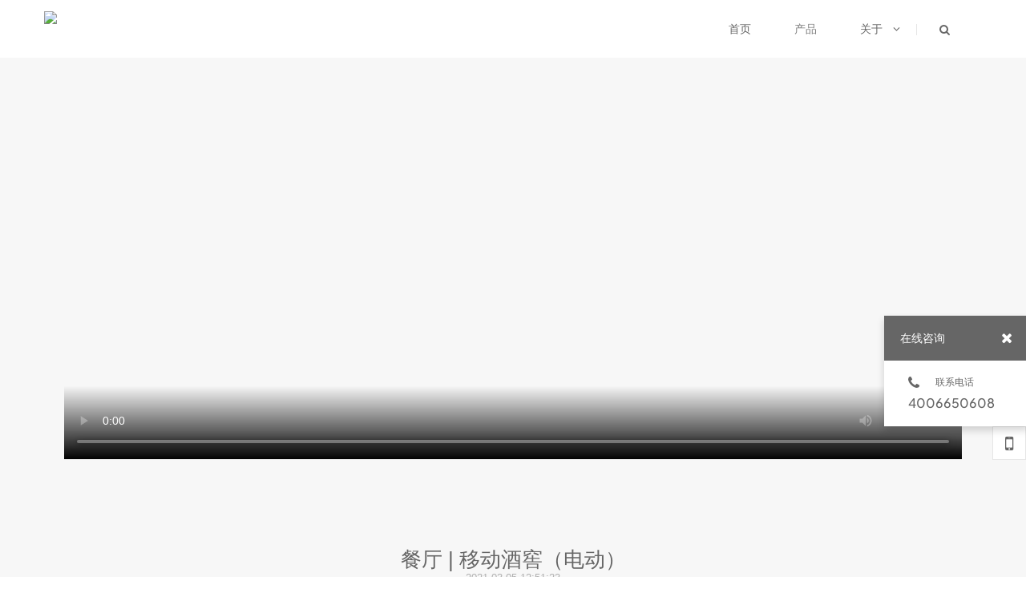

--- FILE ---
content_type: text/html; charset=UTF-8
request_url: http://www.biggerjia.com/list/post/1863195/
body_size: 6958
content:


 

<!DOCTYPE html PUBLIC "-//W3C//DTD XHTML 1.0 Transitional//EN" "http://www.w3.org/TR/xhtml1/DTD/xhtml1-transitional.dtd"> 

<html xmlns="http://www.w3.org/1999/xhtml" class="agent-pc theme-w theme-wblack">

<head>

    <meta charset="utf-8">
    
    <meta name=renderer content=webkit>
    <meta http-equiv="X-UA-Compatible" content="IE=edge,chrome=1">

    <title>餐厅 │ 酒窖（电动） - 官方网站</title>

    <meta name="keywords" content="酒窖    移动酒窖    移动柜体    智能酒窖       活动酒窖 - 必革家 智能  智能空间 定制家具 全屋定制 可变家具 室内设计 全屋智能 装修设计 衣帽间 别墅设计 别墅装修 别墅家具 小户型 别墅全屋定制 高端全屋定制 ">

    <meta name="description" content="BiGGer+ will continue to make an unprecedented &quot;revolution&quot; in space from the three dimensions of space management, variable furniture, and intelligent experience.  必革家将从空间管理、家具可变、智能体验三个维度持续">

    <meta name="author" content="YY-MO">

    <meta name="viewport" content="width=device-width, initial-scale=1.0, maximum-scale=1.0, user-scalable=0">

    <meta content="yes" name="apple-mobile-web-app-capable" />

    <meta content="black" name="apple-mobile-web-app-status-bar-style" />

    <meta name="format-detection" content="telephone=no"/>

    

    
    <link rel="shortcut icon" href="https://resources.jsmo.xin/templates/upload/25491/202105/1620713938618.ico" />

    
    <link rel="stylesheet" type="text/css" href="//resources.jsmo.xin/templates/upload/editorPageStyle.css">
    <link rel="stylesheet" type="text/css" href="//www.biggerjia.com//templates/ue_content/templates/css/lib2.css">
    
    <link rel="stylesheet" type="text/css" href="//www.biggerjia.com/templates/ue_content/templates/css/style.17795.css">

    <link rel="stylesheet" type="text/css" href="//www.biggerjia.com/templates/ue_content/templates/css/designer/des.17795.css">
        <link rel="stylesheet" type="text/css" href="https://resources.jsmo.xin/templates/upload/17795/theme/wblack.css" id="themeCssPath">
     
    <link rel="stylesheet" type="text/css" href="//www.biggerjia.com//ucss.php" id="ucssurl">
    <script type="text/javascript" src="//code.uemo.net/script/jquery.min.js"></script>
            <script type="text/javascript" src="//code.uemo.net/p/mo5/org.1494058893.js" data-main="postMain"></script>
        
    <script type="text/javascript" src="//www.biggerjia.com/templates/ue_content/templates/script/plugs.js"></script>
    <script type="text/javascript" src="//www.biggerjia.com/templates/ue_content/templates/script/u/17795.js"></script>

    <script>

        if (window.location.origin.indexOf('uemo.net') != -1) {

             document.domain = "uemo.net"; 

        } else if (window.location.origin.indexOf('jsmo.xin') != -1) {

             document.domain = "jsmo.xin"; 

        }

    </script>

    

</head> 

<body id="longPage" class="gh0  longPage  bodylistpost bodyproject cn nobanner" data-uid="25491"  data-form="696fb9f46a936" data-page-id="" data-uebuilder="v3">

    <div class="bodyMask"><div class="wow"></div></div>

    <div id="header" class="u-site-header"> <div class="wrapper"> <div class="content"> 

        <div id="headTop" class="u-head_top">

            <a href="//www.biggerjia.com/" id="logo" class="u-site-logo">

                <img src="https://resources.jsmo.xin/templates/upload/25491/202106/1623079901351.png" height="44" />

                <div style="display:none;">

                    <h1>官方网站</h1>

                    <h2>BiGGer+ will continue to make an unprecedented &quot;revolution&quot; in space from the three dimensions of space management, variable furniture, and intelligent experience.  必革家将从空间管理、家具可变、智能体验三个维度持续</h2>

                </div>

            </a>

     

    <div id="hcontact" class="fr u-h_contact"><i class="fa fa-phone"></i> 

    <p><span class="telNum">4006650608</span><br />

    <a href="mailto:BiGGer+@BiGGer.com">BiGGer+@BiGGer.com</a></p> </div>

    
     
        <div id="search-header" class="searchGroup">

            <div class="search_wrap">

                <div class="searchOnOff">

                    <i class="fa fa-search" aria-hidden="true"></i>

                </div>

                <div class="searchBox">

                    <div class="searchFormGroup">

                        <input type="text" aria-label="搜索" placeholder="搜索" autocorrect="off" autocapitalize="off" autocomplete="off" spellcheck="false" />

                        <div class="searchSub"><span>搜索</span><i class="fa fa-search" aria-hidden="true"></i></div>

                    </div>

                    <div class="searchClose"><i class="fa fa-times" aria-hidden="true"></i></div> 

                </div>

            </div>                                                  

        </div>

    
     <div id="openBtn" class="fl btn u-btn--open_nav"> <div class="lcbody"> <div class="lcitem top"> <div class="rect top"></div> </div> <div class="lcitem center hide"> <div class="rect bottom"></div> </div><div class="lcitem bottom"> <div class="rect bottom"></div> </div> </div> </div> </div> <div id="navWrapper" class="u-nav-wrapper"> 

    

<div class="content">

    <ul class="nav movedx" data-movedx-mid="1">  <li class="navitem"> <a  href="//www.biggerjia.com/" target="_self"> <span data-title="首页">首页</span> </a></li> <li class="navitem"> <a  class="active"  href="//www.biggerjia.com/list/id/346563/" target="_self"> <span data-title="产品">产品</span> </a></li> <li class="navitem"> <a  href="javascript:;" target=""> <span data-title="关于">关于</span> <i class="fa fa-angle-down"></i></a> <ul class="subnav">  <li> <a  href="//www.biggerjia.com/page/475241/" target="_self">公司</a></li>  <li> <a  href="//www.biggerjia.com/list/id/346559/" target="_self">荣誉</a></li>  <li> <a  href="//www.biggerjia.com/list/id/346556/" target="_self">新闻</a></li>  <li> <a  href="//www.biggerjia.com/page/contact/" target="_self">联系</a></li>  <li> <a  href="//www.biggerjia.com/page/470708/" target="_self">招聘</a></li> </ul></li><li class="navitem" style="display:none"> <a class="active"></a></li></ul>



     
        <div id="search-nav" class="searchGroup oldSearch">

            <div class="search_wrap">

                <div class="searchOnOff">

                    <i class="fa fa-search" aria-hidden="true"></i>

                </div>

                <div class="searchBox">

                    <div class="searchFormGroup">

                        <input type="text" aria-label="搜索" placeholder="搜索" autocorrect="off" autocapitalize="off" autocomplete="off" spellcheck="false" />

                        <div class="searchSub"><span>搜索</span><i class="fa fa-search" aria-hidden="true"></i></div>

                    </div>

                    <div class="searchClose"><i class="fa fa-times" aria-hidden="true"></i></div> 

                </div>

            </div>                     

        </div>

    
</div> </div> <div class="clear"></div>

 </div> </div> </div> <div id="sitecontent" class="ff_sitecontent"> 



 


    <div id="navMini" class="u-nav--mini">

        <div class="wrapper">

            <div class="content">

                <div id="minHeadTop" class="u-min_head_top">

                    <a href="//www.biggerjia.com/" id="minLogo">

                        <img src="https://resources.jsmo.xin/templates/upload/25491/202106/1623079901351.png" height="44" />

                        <div style="display:none;">

                            <h1>官方网站</h1>

                            <h2>BiGGer+ will continue to make an unprecedented &quot;revolution&quot; in space from the three dimensions of space management, variable furniture, and intelligent experience.  必革家将从空间管理、家具可变、智能体验三个维度持续</h2>

                        </div>

                    </a>

                        

                        
                            <div id="minHcontact" class="fr">

                                <i class="fa fa-phone"></i>

                                <p>

                                    <span class="telNum">4006650608</span>

                                    <br/>

                                    <a href="mailto:BiGGer+@BiGGer.com">BiGGer+@BiGGer.com</a>

                                </p>

                            </div>

                         

                        <div id="min-search-header" class="searchGroup">

                            <div class="search_wrap">

                                <div class="searchOnOff">

                                    <i class="fa fa-search" aria-hidden="true"></i>

                                </div>

                                <div class="searchBox">

                                    <div class="searchFormGroup">

                                        <input type="text" aria-label="搜索" placeholder="搜索" autocorrect="off" autocapitalize="off" autocomplete="off" spellcheck="false"/>

                                        <div class="searchSub"><span>搜索</span><i class="fa fa-search" aria-hidden="true"></i></div>

                                    </div>

                                    <div class="searchClose"><i class="fa fa-times" aria-hidden="true"></i></div>

                                </div>

                            </div>

                        </div>

                    
                    <div id="minOpenBtn" class="fl btn">

                        <div class="lcbody">

                            <div class="lcitem top">

                                <div class="rect top"></div>

                            </div>

                            <div class="lcitem bottom">

                                <div class="rect bottom"></div>

                            </div>

                        </div>

                    </div>

                </div>

                <div id="minNavWrapper">

                    <div class="content">

                        <div id="minNavScroll" class="u-nav_scroll--min">

                            <ul class="nav movedx" data-movedx-mid="1"> 

                                
                                <li class="navitem" data-id="0"> 

                                    <a  href="//www.biggerjia.com/" target="_self">

                                        <span data-title="首页">首页</span> 

                                    
                                    </a>

                                    
                                    </li>

                                    
                                <li class="navitem" data-id="1"> 

                                    <a  class="active"  href="//www.biggerjia.com/list/id/346563/" target="_self">

                                        <span data-title="产品">产品</span> 

                                    
                                    </a>

                                    
                                    </li>

                                    
                                <li class="navitem" data-id="2"> 

                                    <a  href="javascript:;" target="">

                                        <span data-title="关于">关于</span> 

                                    
                                            <i class="fa fa-angle-down"></i>

                                        </a>

                                        <ul class="subnav" data-parent-id="2"> 

                                            
                                            <li>

                                                <a  href="//www.biggerjia.com/page/475241/" target="_self">

                                                    公司

                                                </a>

                                            </li>

                                            
                                            <li>

                                                <a  href="//www.biggerjia.com/list/id/346559/" target="_self">

                                                    荣誉

                                                </a>

                                            </li>

                                            
                                            <li>

                                                <a  href="//www.biggerjia.com/list/id/346556/" target="_self">

                                                    新闻

                                                </a>

                                            </li>

                                            
                                            <li>

                                                <a  href="//www.biggerjia.com/page/contact/" target="_self">

                                                    联系

                                                </a>

                                            </li>

                                            
                                            <li>

                                                <a  href="//www.biggerjia.com/page/470708/" target="_self">

                                                    招聘

                                                </a>

                                            </li>

                                            
                                        </ul>

                                    
                                    </li>

                                    
                                <li class="navitem" style="display:none"> <a class="active"></a></li>

                                </ul>

                        </div>



                        <div id="min-search-nav" class="searchGroup">

                            <div class="search_wrap">

                                <div class="searchOnOff">

                                    <i class="fa fa-search" aria-hidden="true"></i>

                                </div>

                                <div class="searchBox">

                                    <div class="searchFormGroup">

                                        <input type="text" aria-label="搜索" placeholder="搜索" autocorrect="off" autocapitalize="off" autocomplete="off" spellcheck="false"

                                        />

                                        <div class="searchSub"><span>搜索</span><i class="fa fa-search" aria-hidden="true"></i></div>

                                    </div>

                                    <div class="searchClose"><i class="fa fa-times" aria-hidden="true"></i></div>

                                </div>

                            </div>

                        </div>

                    </div>

                </div>

                <div class="clear"></div>

            </div>

        </div>

    </div> 
















<script> 

    var searchAddr = window.location.origin + '/search/s/';

    function jumpToSearch ($el){

        var searchInfor = encodeURIComponent(encodeURIComponent($el.val())) + '/';

        window.open(searchAddr + searchInfor);

    }

    $('.searchGroup .searchSub').click(function (){

        

        jumpToSearch($(this).parent().find('input'));

        return false;

    });

    $('.searchGroup input').on({

        'keydown': function (ev){

            if (ev.keyCode == 13) {

                jumpToSearch($(this));

            }

        },

        'blur': function () {

            var _this = this;

            setTimeout(function() {

                $(_this).val("");

            },200);

        }

    });

</script>


<!--content_editor为区分新旧编辑器类名-->
<div class="npagePage post ff_postPage content_editor">
    <div id="pageTarget" class="ff_pageTarget module">
        <div class="module_container">
            <div class="container_target wow">
                您的位置：
                                <a href="//www.biggerjia.com/">
                首页
                </a>
                                <i class="fa fa-angle-right"></i>
                                                <a href="//www.biggerjia.com/list/id/346563/">
                产品
                </a>
                                <i class="fa fa-angle-right"></i>
                                                <a href="//www.biggerjia.com/list/id/350726/">
                餐厅
                </a>
                                            </div>
            <div class="clear"></div>
        </div>
    </div>
    <div class="content">
        <div class="mlistpost project module" data-thumb="https://resources.jsmo.xin/templates/upload/25491/202106/1622478021873.jpg"><div class="module_container"><div class="container_content"><div class="content_wrapper"><div id="postWrapper">
    <div class="postContent">
    <div class="postInfo">
        <div class="mainInfor">
            <p class="title">餐厅 │ 酒窖（电动）</p>
                        <p class="subtitle">Restaurant │ Wine cellar (electric)</p>
                        <p class="usetdate">
                <span class="year">2021</span><i class="time-connect">-</i><span class="m">05</span><i class="time-connect">-</i><span class="d">30</span>
            </p>
        </div>
            </div>
    <div class="postbody"><div id="page_body_editor-wrapper" data-type="" class="page_body_editor-wrapper"><div id="GAPXPNCSAvztfYfM" data-key="" data-window_width="true" data-limit_width="true" data-stick-parent="" class="layout_group" style="background-color: rgba(255, 255, 255, 0);"><section class="layout_limit_wrapper"><section class="layout_container"><section class="layout_body"><section id="rvpmCcLZOUmXVzpd" data-type-detail="custom" data-justify_center="left" data-align_center="top" class="layout"><div class="layout-margin_placeholder_top" style="padding-top: 0px;"></div><section data-animate="0" data-key="" data-col="100" data-stick-parent="" class="row" style="width: 100%;"><section id="VFRPcyCcKSqjHlhV" class="col editor_wrapper col-100" style="border-radius: 0px; background-color: rgba(255, 255, 255, 0); padding: 0px;"><section class="editor ck-content"><figure class="media"><div data-oembed-url="http://www.123.biggerjia.com/%E9%85%92%E7%AA%96.mp4" data-poster="//resources.jsmo.xin/templates/upload/25491/202106/1622522769378.jpg"><section class="post_video"><video controls="" preload="" src="http://www.123.biggerjia.com/%E9%85%92%E7%AA%96.mp4" style="width:100%;" poster="//resources.jsmo.xin/templates/upload/25491/202106/1622522769378.jpg" x5-video-player-type="h5"></video></section></div></figure></section></section></section><div class="layout-margin_placeholder_bottom" style="padding-top: 0px;"></div></section></section></section></section></div><div id="xFjTVdFdfgwjExEE" data-key="" data-window_width="true" data-limit_width="true" data-stick-parent="" class="layout_group" style="background-color: rgba(255, 255, 255, 0);"><section class="layout_limit_wrapper"><section class="layout_container"><section class="layout_body"><section id="CLVzfPefGQUIAVUh" data-type-detail="custom" data-justify_center="left" data-align_center="top" class="layout"><div class="layout-margin_placeholder_top" style="padding-top: 100px;"></div><section data-animate="4" data-key="" data-col="100" data-stick-parent="" class="row" style="width: 100%;"><section id="EoqAyqdQsTkIDQnP" class="col editor_wrapper col-100" style="border-radius: 0px; background-color: rgba(255, 255, 255, 0); padding: 0px;"><section class="editor ck-content"><p style="text-align:center;"><span class="text-26" style="font-size:26px;color:#666666;">餐厅 | 移动酒窖（电动）</span></p><p style="text-align:center;"><span style="line-height:1.75;"><span style="color:rgb(176,176,176);">2021-03-05 12:51:23</span></span></p></section></section></section><div class="layout-margin_placeholder_bottom" style="padding-top: 0px;"></div></section></section></section></section></div><div id="JLmOEQtocqjxJHyh" data-key="" data-window_width="true" data-limit_width="true" data-stick-parent="" class="layout_group" style="background-color: rgba(255, 255, 255, 0);"><section class="layout_limit_wrapper"><section class="layout_container"><section class="layout_body"><section id="BBMIfmYZVMDocYLk" data-type-detail="custom" data-justify_center="left" data-align_center="top" class="layout"><div class="layout-margin_placeholder_top" style="padding-top: 0px;"></div><section data-animate="2" data-key="" data-col="100" data-stick-parent="" class="row" style="width: 100%;"><section id="cBsfpdFmsNnpElxg" class="col editor_wrapper col-100" style="border-radius: 0px; background-color: rgba(255, 255, 255, 0); padding: 0px;"><section class="editor ck-content"><hr class="hr dash"><p><span class="text-20" style="font-size:20px;color:hsl(0,0%,0%);">产品描述 / Product description&nbsp;</span></p><p>由若干组三面储藏的可移动柜体组成，比同面积收纳空间增大三倍，在有限空间内实现分类、分区藏酒，保证藏酒品质。</p><p><span class="text-12" style="font-size:12px;color:hsl(0,0%,90%);">It can be hidden on the wall in the living space, and the front is opened for use when resting. When in use, it can be opened electrically through a smart panel; it is suitable for study rooms, bedrooms, and living rooms, saving space and improving user experience</span></p><hr class="hr dash"></section></section></section><div class="layout-margin_placeholder_bottom" style="padding-top: 0px;"></div></section><section id="ipwdMKKzaRUAinbU" data-type-detail="custom" data-justify_center="left" data-align_center="top" class="layout"><div class="layout-margin_placeholder_top" style="padding-top: 0px;"></div><section data-animate="3" data-key="" data-col="100" data-stick-parent="" class="row" style="width: 100%;"><section id="OisdqiptLtDYSghL" class="col editor_wrapper col-100" style="border-radius: 0px; background-color: rgba(255, 255, 255, 0); padding: 0px;"><section class="editor ck-content"><p><span class="text-20" style="font-size:20px;color:hsl(0,0%,0%);">材质 / Material</span></p><p>实木颗粒板<br><span class="text-12" style="font-size:12px;color:hsl(0,0%,90%);">Solid wood particle board</span></p><hr class="hr dash"></section></section></section><div class="layout-margin_placeholder_bottom" style="padding-top: 0px;"></div></section><section id="okRkRXFBaHdcYYju" data-type-detail="custom" data-justify_center="left" data-align_center="top" class="layout"><div class="layout-margin_placeholder_top" style="padding-top: 0px;"></div><section data-animate="2" data-key="" data-col="100" data-stick-parent="" class="row" style="width: 100%;"><section id="cPsRdPHkWvfnrhqO" class="col editor_wrapper col-100" style="border-radius: 0px; background-color: rgba(255, 255, 255, 0); padding: 0px;"><section class="editor ck-content"><p><span class="text-20" style="font-size:20px;color:hsl(0,0%,0%);">尺寸 / Size</span></p><p>此模块为定制模块 &nbsp;</p><hr class="hr dash"></section></section></section><div class="layout-margin_placeholder_bottom" style="padding-top: 0px;"></div></section></section></section></section></div><div id="OTPMCmdOHuRQTHzt" data-key="" data-window_width="true" data-limit_width="true" data-stick-parent="" class="layout_group" style="background-color: rgba(255, 255, 255, 0);"><section class="layout_limit_wrapper"><section class="layout_container"><section class="layout_body"><section id="fohSXyGJNKWwEoYq" data-type-detail="custom" data-justify_center="left" data-align_center="top" class="layout"><div class="layout-margin_placeholder_top" style="padding-top: 0px;"></div><section data-animate="1" data-key="" data-col="33_33_33" data-stick-parent="" class="row" style="width: 100%;"><section id="RWJkEnktDfGdpjXl" class="col editor_wrapper col-33" style="border-radius: 0px; background-color: rgba(255, 255, 255, 0); padding: 0% 0px;"><section class="editor ck-content"><figure class="image"><img src="//resources.jsmo.xin/templates/upload/25491/202109/1631510318234.jpg"></figure><p>&nbsp;</p><p><span class="text-20" style="font-size:20px;color:hsl(0,0%,0%);">特点1&nbsp;</span></p><p>实现藏酒量三倍递增</p><p>&nbsp;</p></section></section><span class="col_space" style="width: 5%;"></span><section id="JrTyccSXSrBoEhfY" class="col editor_wrapper col-33" style="border-radius: 0px; background-color: rgba(255, 255, 255, 0); padding: 0% 0px;"><section class="editor ck-content"><figure class="image"><img src="//resources.jsmo.xin/templates/upload/25491/202109/1631510340898.jpg"></figure><p>&nbsp;</p><p><span class="text-20" style="font-size:20px;color:hsl(0,0%,0%);">特点2</span></p><p>底盘及驱动系统承重大，运行稳定</p></section></section><span class="col_space" style="width: 5%;"></span><section id="dJIpXjDAGuPITfCN" class="col editor_wrapper col-33" style="border-radius: 0px; background-color: rgba(255, 255, 255, 0); padding: 0% 0px;"><section class="editor ck-content"><figure class="image"><img src="//resources.jsmo.xin/templates/upload/25491/202109/1631510350335.jpg"></figure><p>&nbsp;</p><p><span class="text-20" style="font-size:20px;color:hsl(0,0%,0%);">特点3&nbsp;</span></p><p>控制系统防锈防潮，保证藏酒品质</p><p>&nbsp;</p><p>&nbsp;</p><p>&nbsp;</p></section></section></section><div class="layout-margin_placeholder_bottom" style="padding-top: 120px;"></div></section></section></section></section></div><div id="WMqSDKYxaLeKdqtw" data-key="" data-window_width="true" data-limit_width="true" data-stick-parent="" class="layout_group" style="background-color: rgba(255, 255, 255, 0);"><section class="layout_limit_wrapper"><section class="layout_container"><section class="layout_body"><section id="ummlcXLieiGaoeEN" data-type-detail="custom" data-justify_center="left" data-align_center="top" class="layout"><div class="layout-margin_placeholder_top" style="padding-top: 0px;"></div><section data-animate="0" data-key="" data-col="50_50" data-stick-parent="" class="row" style="width: 100%;"><section id="rxOYxoyGzbPvMUrc" class="col editor_wrapper col-50" style="border-radius: 0px; background-color: rgba(255, 255, 255, 0); padding: 0px;"><section class="editor ck-content"><p><span class="text-22" style="font-size:22px;color:hsl(0,0%,0%);">适用条件</span></p><p>Applicable conditions</p><p>&nbsp;</p></section></section><span class="col_space" style="width: 0px;"></span><section id="qYhRxupyhJTaLZcP" class="col editor_wrapper col-50" style="border-radius: 0px; background-color: rgba(255, 255, 255, 0); padding: 0px;"><section class="editor ck-content"><p>底面及墙面平整，有安装轨道的位置，根据湿度选材。</p><p>&nbsp;</p></section></section></section><div class="layout-margin_placeholder_bottom" style="padding-top: 100px;"></div></section></section></section></section></div><div id="NaZHJVHHhoUzTTRm" data-key="" data-window_width="true" data-limit_width="true" data-stick-parent="" class="layout_group" style="background-color: rgb(17, 17, 17);"><section data-effect="parallax" data-size="contain" data-pos="tl" class="layout_bg layout_bg_pc" style="background-image: url(&quot;//resources.jsmo.xin/templates/upload/25491/202105/1621905699703.jpeg&quot;);"><img src="//resources.jsmo.xin/templates/upload/25491/202105/1621905699703.jpeg" style="opacity: 0;"><div class="layout_bg-mask" style="background-color: rgba(0, 0, 0, 0.745);"></div></section><section data-effect="parallax" data-size="contain" data-pos="tl" class="layout_bg layout_bg_mo" style="background-image: url(&quot;//resources.jsmo.xin/templates/upload/25491/202106/1622688255570.png&quot;);"><img src="//resources.jsmo.xin/templates/upload/25491/202106/1622688255570.png" style="opacity: 0;"><div class="layout_bg-mask" style="background-color: rgba(0, 0, 0, 0.68);"></div></section><section class="layout_limit_wrapper"><section class="layout_container"><section class="layout_body"><section id="IEVMmksHHXHyDnyY" data-type-detail="custom" data-justify_center="left" data-align_center="top" class="layout"><div class="layout-margin_placeholder_top" style="padding-top: 0px;"></div><section data-animate="0" data-key="" data-col="100" data-stick-parent="" class="row" style="width: 500px;"><section id="yqgcFaxPpWpRBABC" class="col editor_wrapper col-100" style="border-radius: 0px; background-color: rgba(255, 255, 255, 0); padding: 20% 0px;"><section class="editor ck-content"><p>&nbsp;</p><p><span class="text-40" style="color:hsl(0,0%,100%);font-size:40px;"><strong>在线设计您的屋</strong></span></p><p>&nbsp;</p><p><span style="color:hsl(0,0%,90%);">我们为您准备了现在装饰的功能，可以点击下方后跳转到我们为您定制的现在设计功能，还等什么，马上开始吧！</span></p><p><span class="text-12" style="font-size:12px;">We have prepared the functions for you to decorate now. You can click below to jump to the functions of the current design that we have customized for you. What are you waiting for, let's start now!</span></p><p>&nbsp;</p><p>&nbsp;</p><p><a href="http://www.baidu.com" data-layout="3" target="_blank">在线设计</a> &nbsp;&nbsp;</p><p>&nbsp;</p></section></section></section><div class="layout-margin_placeholder_bottom" style="padding-top: 0px;"></div></section></section></section></section></div></div></div>
     <div class="conTabBtn tabBtn">
        <a href="javascript:;" class="post-prev empty">
            <div class="img-wrap">
                            </div>
            <div class="infor-wrap">
                <span class="title"></span>
                <span class="subtitle"></span>
            </div>
                <i class="details"></i>
                <div class="tabMask"></div>
        </a>
        <a href="//www.biggerjia.com/list/post/1863194/" class="post-next">
            <div class="img-wrap">
                            <div style="background-image: url(//resources.jsmo.xin//templates/upload/25491/202106/1622477971491.jpg)"></div>
                <img src="//resources.jsmo.xin//templates/upload/25491/202106/1622477971491.jpg" alt="">
                        </div>
            <div class="infor-wrap">
                <span class="title">餐厅 │ 翻折吧台（手动）</span>
                <span class="subtitle">Restaurant │ Folding bar counter (manual)</span>
            </div>
            <i class="details"></i>
                <div class="tabMask"></div>            
        </a>
    </div>
    </div>  
</div>
<div class="listWrap">
        <div class="postInfo">
            <p class="title">餐厅 │ 酒窖（电动）</p>
                        <p class="subtitle">Restaurant │ Wine cellar (electric)</p>
                        <p class="usetdate">
                <span class="year">2021</span><i class="time-connect">-</i><span class="m">05</span><i class="time-connect">-</i><span class="d">30</span>
            </p>
                    </div>
            </div>


</div></div><div class="clear"></div></div></div>
    </div>
</div>

</div>


<div id="footer">
    <p>
        <span class="ellipsis">
            COPYRIGHT (©) 2026 官方网站. 
        </span>
        <a class="beian" href="https://beian.miit.gov.cn/#/Integrated/index" rel="nofollow" style="color: #363636;vertical-align: top;margin-left: 10px;display: inline-block;" target="_blank">
            京ICP备16017592号-1
        </a>
                        <span id="flogodes" style="vertical-align: top;display: inline-block;">&nbsp;&nbsp;&nbsp;&nbsp;技术支持</span>
        <a id="flogo" 
             rel="nofollow"  
            target="_blank" href="http://www.leleb.cc/" 
            title="必革家 智能  智能空间 定制家具 全屋定制 可变家具 室内设计 全屋智能 装修设计 衣帽间 别墅设计 别墅装修 别墅家具 小户型 别墅全屋定制 高端全屋定制 "
        >
            <img src="//resources.jsmo.xin/templates/upload/25000/logo/logo.png" width="50" height="20" 
                alt="必革家 智能  智能空间 定制家具 全屋定制 可变家具 室内设计 全屋智能 装修设计 衣帽间 别墅设计 别墅装修 别墅家具 小户型 别墅全屋定制 高端全屋定制 " 
            />
        </a>
            </p>
</div>

    <div id="shares" class="u-shares">
                <a href="javascript:;" id="sweixin" class="u-s_weixin"><i class="fa fa-mobile"></i></a>
        <a href="javascript:;" id="gotop" class="u-go_top"><i class="fa fa-angle-up"></i></a>
    </div>
    <div class="fixed u-fixed_weixin" id="fixed_weixin">
        <div class="fixed-container">
            <div id="qrcode"></div>
            <p>扫描二维码分享到微信</p>
        </div>
    </div>

    
    <div id="online_open" class="u-online_open"><i class="fa fa-comments-o"></i></div>
    <div id="online_lx" class="u-online_lx">
        <div id="olx_head" class="u-olx_head">在线咨询
            <i class="fa fa-times fr" id="online_close"></i>
        </div>

        
        <ul id="olx_qq" class="u-olx_qq">

                        
            <li>
                <a href="tencent://message/?uin=8880978&Site=uelike&Menu=yes">
                    <i class="fa fa-qq"></i>8880978
                </a>
            </li>

            
        </ul>

        
        
                <div id="olx_tel" class="u-olx_tel">
            <div><i class="fa fa-phone"></i>联系电话</div>
            <p>4006650608<br/></p>
        </div>
            </div>

    

<a id="openAssist" href="javascript:;" class="u-open_assist"><i class="icon iconfont icon-add"></i></a>
<div id="assistBtn" class="u-assist_btn">
    <a href="javascript:;" onclick="$('html,body').scrollTop(0);return false;"><i class="fa fa-angle-up"></i></a>
    <a class="_fa-tel" href="tel:4006650608"><i class="fa fa-phone"></i></a>
    <a class="_fa-qq" href="mqqwpa://im/chat?chat_type=wpa&uin=&version=1"><i class="fa fa-qq"></i></a>
</div>
<div class="hide">
    
        <script id="footerjs" src="//resources.jsmo.xin/templates/upload/25491/25491.js" type="text/javascript"></script>
    
    <script src="//resources.jsmo.xin/templates/upload/copyright.js" type="text/javascript"></script>
    <script src="//resources.jsmo.xin/templates/upload/mvideo.js" type="text/javascript"></script>
</div>
</body>
</html>






--- FILE ---
content_type: text/css
request_url: http://www.biggerjia.com/templates/ue_content/templates/css/style.17795.css
body_size: 15914
content:
@charset "UTF-8";
.item_tags > a, .container_category > a, .imagelink .owl-nav .owl-prev, .postSlider .owl-nav .owl-prev, .mlist .owl-nav .owl-prev, .ff_topSlider .owl-nav .owl-prev,
.imagelink .owl-nav .owl-next,
.postSlider .owl-nav .owl-next,
.mlist .owl-nav .owl-next,
.ff_topSlider .owl-nav .owl-next, .imagelink .owl-nav .owl-prev:hover .iconfont, .postSlider .owl-nav .owl-prev:hover .iconfont, .mlist .owl-nav .owl-prev:hover .iconfont, .ff_topSlider .owl-nav .owl-prev:hover .iconfont,
.imagelink .owl-nav .owl-next:hover .iconfont,
.postSlider .owl-nav .owl-next:hover .iconfont,
.mlist .owl-nav .owl-next:hover .iconfont,
.ff_topSlider .owl-nav .owl-next:hover .iconfont, .service .content_list .item_block .item_box .item_wrapper, .project.mlist .content_list .item_block .item_box .item_wrapper, .project.mlistpost .content_list .item_block .item_box .item_wrapper, .team .content_list .item_block .item_box .item_wrapper, .ff_indexPage .news.ff_slider .content_list .item_block .item_box .item_wrapper, .ff_pageList .news .content_list .item_block .item_box .item_wrapper, .project.mlistpost .tabBtn .post-prev .img-wrap,
.project.mlistpost .tabBtn .post-next .img-wrap, .project.mlistpost .tabBtn .post-prev .infor-wrap,
.project.mlistpost .tabBtn .post-next .infor-wrap, .postSlider .tab_button .item_img img, .ff_indexPage .mlist .content_wrapper .more, .imagelink .content_list .item_block .item_box {
  transition: all 0.36s ease;
}

.item_tags > a, .container_category > a {
  border: 1px solid rgba(170, 170, 170, 0.2);
  color: #828282;
  background-color: transparent;
}

.item_tags > a:hover, .container_category > a:hover, .item_tags > a.active, .container_category > a.active {
  border-color: #666;
  background-color: #666;
  color: #fff;
}

#search-list .searchFormGroup input {
  border: 2px solid #666;
  background: #fff;
}

#search-list .searchFormGroup input::-webkit-input-placeholder {
  color: #959595;
}

#search-list .searchFormGroup input:-moz-placeholder {
  color: #959595;
}

#search-list .searchFormGroup input::-moz-placeholder {
  color: #959595;
}

#search-list .searchFormGroup input:-ms-input-placeholder {
  color: #959595;
}

#search-list .searchFormGroup .searchSub {
  color: #fff;
  background: #666;
}

#search-list .searchFormGroup .searchSub .fa {
  display: none;
}

body .searchGroup, #search-list .searchGroup {
  display: inline-block;
  height: 100%;
}

body .searchGroup .search_wrap, #search-list .searchGroup .search_wrap {
  position: relative;
  top: 50%;
  transform: translate3d(0, -50%, 0);
}

body .searchGroup .search_wrap::after, #search-list .searchGroup .search_wrap::after {
  content: "";
  display: block;
  clear: both;
}

body .searchGroup .searchOnOff, #search-list .searchGroup .searchOnOff {
  cursor: pointer;
  display: none;
  float: left;
  line-height: 40px;
  margin-right: 20px;
}

body .searchGroup .searchBox, #search-list .searchGroup .searchBox {
  float: left;
}

body .searchGroup .searchClose, #search-list .searchGroup .searchClose {
  display: inline-block;
  display: none;
}

body .searchGroup .searchFormGroup, #search-list .searchGroup .searchFormGroup {
  height: 40px;
}

body .searchGroup .searchFormGroup::after, #search-list .searchGroup .searchFormGroup::after {
  content: "";
  display: block;
  clear: both;
}

body .searchGroup .searchFormGroup input, #search-list .searchGroup .searchFormGroup input {
  float: left;
  width: 268px;
  height: 100%;
  box-sizing: border-box;
  text-indent: 15px;
}

body .searchGroup .searchFormGroup .searchSub, #search-list .searchGroup .searchFormGroup .searchSub {
  float: left;
  cursor: pointer;
  padding: 0 12px;
  height: 100%;
  line-height: 40px;
  text-align: center;
}

body #search-header {
  display: none;
}

body #navWrapper .content {
  position: relative;
}

body #search-nav.searchGroup {
  visibility: visible;
  opacity: 1;
}

body #search-nav {
  display: block;
  position: absolute;
  left: auto;
  right: 0;
  height: 80px;
  transition: opacity 0.36s ease, height 0.36s ease;
}

body #search-nav .searchBox {
  position: absolute;
  top: 100%;
  background: aliceblue;
  right: 0;
  height: 0;
  overflow: hidden;
  transition: height 0.36s ease;
}

body #search-nav.search-open .searchBox {
  height: 40px;
}

body #search-nav .searchOnOff {
  display: block;
  font-size: 17px;
  position: relative;
  top: 50%;
  transform: translate3d(0, -50%, 0);
}

body #search-nav .searchSub {
  display: none;
}

body #search-nav.navHide .searchBox {
  display: none;
}

body #search-nav .search_wrap {
  height: 100%;
}

#minHcontact {
  text-align: center;
}

#minHcontact .fa-phone {
  display: none;
}

#minHcontact p {
  height: 100%;
  font-size: 22px;
}

#minHcontact p .telNum {
  position: relative;
  font-size: 18px;
  line-height: 40px;
  color: #555;
  padding-left: 10px;
  border-left: 1px solid rgba(170, 170, 170, 0.2);
  text-align: right;
}

#minHcontact p .telNum:before {
  content: "";
  font-family: "FontAwesome";
  speak: none;
  font-style: normal;
  font-weight: 400;
  font-variant: normal;
  text-transform: none;
  font-size: 14px;
  line-height: 1;
  color: inherit;
  text-rendering: auto;
  -webkit-font-smoothing: antialiased;
  font-size: 14px;
  position: absolute;
  left: -30px;
  bottom: 0;
  width: 20px;
  height: 16px;
  color: #adadad;
}

#minHcontact p a {
  font-size: 13px;
  line-height: 13px;
  color: #b1b1b1;
  text-align: right;
  margin-bottom: 8px;
}

.imagelink .owl-nav .owl-prev, .postSlider .owl-nav .owl-prev, .mlist .owl-nav .owl-prev, .ff_topSlider .owl-nav .owl-prev,
.imagelink .owl-nav .owl-next,
.postSlider .owl-nav .owl-next,
.mlist .owl-nav .owl-next,
.ff_topSlider .owl-nav .owl-next {
  position: relative;
  background: rgba(0, 0, 0, 0.2);
  margin: 0;
  padding: 0;
  border-radius: 0;
  cursor: pointer;
}

.imagelink .owl-nav .owl-prev .iconfont, .postSlider .owl-nav .owl-prev .iconfont, .mlist .owl-nav .owl-prev .iconfont, .ff_topSlider .owl-nav .owl-prev .iconfont,
.imagelink .owl-nav .owl-next .iconfont,
.postSlider .owl-nav .owl-next .iconfont,
.mlist .owl-nav .owl-next .iconfont,
.ff_topSlider .owl-nav .owl-next .iconfont {
  position: absolute;
  top: 50%;
  left: 50%;
  transform: translate(-50%, -50%);
}

.imagelink .owl-nav .owl-prev .iconfont, .postSlider .owl-nav .owl-prev .iconfont, .mlist .owl-nav .owl-prev .iconfont, .ff_topSlider .owl-nav .owl-prev .iconfont,
.imagelink .owl-nav .owl-next .iconfont,
.postSlider .owl-nav .owl-next .iconfont,
.mlist .owl-nav .owl-next .iconfont,
.ff_topSlider .owl-nav .owl-next .iconfont {
  color: #fff;
}

.imagelink .owl-nav .owl-prev .iconfont:before, .postSlider .owl-nav .owl-prev .iconfont:before, .mlist .owl-nav .owl-prev .iconfont:before, .ff_topSlider .owl-nav .owl-prev .iconfont:before,
.imagelink .owl-nav .owl-next .iconfont:before,
.postSlider .owl-nav .owl-next .iconfont:before,
.mlist .owl-nav .owl-next .iconfont:before,
.ff_topSlider .owl-nav .owl-next .iconfont:before {
  font-family: "FontAwesome";
  speak: none;
  font-style: normal;
  font-weight: 400;
  font-variant: normal;
  text-transform: none;
  font-size: 14px;
  line-height: 1;
  color: inherit;
  text-rendering: auto;
  -webkit-font-smoothing: antialiased;
  font-size: 20px;
}

.imagelink .owl-nav .owl-prev:hover, .postSlider .owl-nav .owl-prev:hover, .mlist .owl-nav .owl-prev:hover, .ff_topSlider .owl-nav .owl-prev:hover,
.imagelink .owl-nav .owl-next:hover,
.postSlider .owl-nav .owl-next:hover,
.mlist .owl-nav .owl-next:hover,
.ff_topSlider .owl-nav .owl-next:hover {
  background: #666;
}

.imagelink .owl-nav .owl-prev:hover .iconfont, .postSlider .owl-nav .owl-prev:hover .iconfont, .mlist .owl-nav .owl-prev:hover .iconfont, .ff_topSlider .owl-nav .owl-prev:hover .iconfont,
.imagelink .owl-nav .owl-next:hover .iconfont,
.postSlider .owl-nav .owl-next:hover .iconfont,
.mlist .owl-nav .owl-next:hover .iconfont,
.ff_topSlider .owl-nav .owl-next:hover .iconfont {
  color: #fff;
}

.imagelink .owl-nav .owl-prev.disabled:hover, .postSlider .owl-nav .owl-prev.disabled:hover, .mlist .owl-nav .owl-prev.disabled:hover, .ff_topSlider .owl-nav .owl-prev.disabled:hover,
.imagelink .owl-nav .owl-next.disabled:hover,
.postSlider .owl-nav .owl-next.disabled:hover,
.mlist .owl-nav .owl-next.disabled:hover,
.ff_topSlider .owl-nav .owl-next.disabled:hover {
  background: rgba(0, 0, 0, 0.2);
}

.imagelink .owl-nav .owl-prev.disabled:hover .iconfont, .postSlider .owl-nav .owl-prev.disabled:hover .iconfont, .mlist .owl-nav .owl-prev.disabled:hover .iconfont, .ff_topSlider .owl-nav .owl-prev.disabled:hover .iconfont,
.imagelink .owl-nav .owl-next.disabled:hover .iconfont,
.postSlider .owl-nav .owl-next.disabled:hover .iconfont,
.mlist .owl-nav .owl-next.disabled:hover .iconfont,
.ff_topSlider .owl-nav .owl-next.disabled:hover .iconfont {
  color: #fff;
}

.imagelink .owl-nav .owl-prev .iconfont:before, .postSlider .owl-nav .owl-prev .iconfont:before, .mlist .owl-nav .owl-prev .iconfont:before, .ff_topSlider .owl-nav .owl-prev .iconfont:before {
  content: "\f104";
}


.imagelink .owl-nav .owl-next .iconfont:before,
.postSlider .owl-nav .owl-next .iconfont:before,
.mlist .owl-nav .owl-next .iconfont:before,
.ff_topSlider .owl-nav .owl-next .iconfont:before {
  content: "\f105";
}

.imagelink .owl-nav {
  height: 0;
  top: 50%;
  transform: translateY(calc(-50%));
  left: auto;
  position: absolute;
  width: 100px;
  margin: 0;
}

.imagelink .owl-nav .owl-prev,
.imagelink .owl-nav .owl-next {
  top: 50%;
  transform: translateY(-50%);
}

.imagelink .owl-nav .owl-prev,
.imagelink .owl-nav .owl-next {
  width: 50px;
  height: 50px;
}

.mlist .owl-dots .owl-dot.active span, .imagelink .owl-dots .owl-dot.active span, .mlist .owl-dots .owl-dot:hover span, .imagelink .owl-dots .owl-dot:hover span {
  background: #666;
  border: 1px solid #666;
}

.mlist .owl-dots .owl-dot span, .imagelink .owl-dots .owl-dot span {
  border: 1px solid rgba(170, 170, 170, 0.2);
}

.ff_indexPage .mcontact .container_header .title {
  text-align: center;
}

.ff_indexPage .mcontact .container_header .subtitle {
  text-align: center;
}

.ff_indexPage .mlist .container_header {
  float: left;
}

.ff_indexPage .mlist .container_header .title {
  display: inline-block;
  margin-right: 10px;
}

.ff_indexPage .mlist .container_header .subtitle {
  display: inline-block;
}

.ff_indexPage .mlist .module_container .container_category {
  float: right;
  padding-top: 0;
}

.service .content_list .item_block .item_box .item_wrapper, .project.mlist .content_list .item_block .item_box .item_wrapper, .project.mlistpost .content_list .item_block .item_box .item_wrapper, .team .content_list .item_block .item_box .item_wrapper, .ff_indexPage .news.ff_slider .content_list .item_block .item_box .item_wrapper, .ff_pageList .news .content_list .item_block .item_box .item_wrapper {
  padding: 24px 20px;
}

.service .content_list .item_block .item_box .item_wrapper > .date_wrap, .project.mlist .content_list .item_block .item_box .item_wrapper > .date_wrap, .project.mlistpost .content_list .item_block .item_box .item_wrapper > .date_wrap, .team .content_list .item_block .item_box .item_wrapper > .date_wrap, .ff_indexPage .news.ff_slider .content_list .item_block .item_box .item_wrapper > .date_wrap, .ff_pageList .news .content_list .item_block .item_box .item_wrapper > .date_wrap {
  display: none;
}

.service .content_list .item_block .item_box .item_wrapper .item_info .date_wrap, .project.mlist .content_list .item_block .item_box .item_wrapper .item_info .date_wrap, .project.mlistpost .content_list .item_block .item_box .item_wrapper .item_info .date_wrap, .team .content_list .item_block .item_box .item_wrapper .item_info .date_wrap, .ff_indexPage .news.ff_slider .content_list .item_block .item_box .item_wrapper .item_info .date_wrap, .ff_pageList .news .content_list .item_block .item_box .item_wrapper .item_info .date_wrap {
  float: right;
}

.service .container_content .content_wrapper .more_wrap .more, .project.mlist .container_content .content_wrapper .more_wrap .more, .project.mlistpost .container_content .content_wrapper .more_wrap .more, .team .container_content .content_wrapper .more_wrap .more, .ff_indexPage .news.ff_slider .container_content .content_wrapper .more_wrap .more, .ff_pageList .news .container_content .content_wrapper .more_wrap .more {
  display: none;
}

.team.mlistpost .content_list .item_img, .ff_indexPage .news.ff_noSlider .content_list .item_img, .news.mlistpost .content_list .item_img {
  width: 270px;
  float: left;
}

.team.mlistpost .content_list .item_wrapper, .ff_indexPage .news.ff_noSlider .content_list .item_wrapper, .news.mlistpost .content_list .item_wrapper {
  float: right;
  padding: 20px;
  width: calc(100% - 280px);
  box-sizing: border-box;
}

.team.mlistpost .content_list .item_wrapper .date_wrap, .ff_indexPage .news.ff_noSlider .content_list .item_wrapper .date_wrap, .news.mlistpost .content_list .item_wrapper .date_wrap {
  display: none;
}

.team.mlistpost .content_list .item_wrapper > .date_wrap, .ff_indexPage .news.ff_noSlider .content_list .item_wrapper > .date_wrap, .news.mlistpost .content_list .item_wrapper > .date_wrap {
  display: block;
}

.team.mlistpost .content_list .item_block .details, .ff_indexPage .news.ff_noSlider .content_list .item_block .details, .news.mlistpost .content_list .item_block .details {
  position: absolute;
  bottom: 12px;
  right: 20px;
  margin: 0;
}

.team.mlistpost .content_list .details, .ff_indexPage .news.ff_noSlider .content_list .details, .news.mlistpost .content_list .details {
  margin: 0;
}

.team.mlistpost .container_content .content_wrapper .more_wrap, .ff_indexPage .news.ff_noSlider .container_content .content_wrapper .more_wrap, .news.mlistpost .container_content .content_wrapper .more_wrap {
  display: none;
}

.team.mlistpost .container_content .content_wrapper > .more, .ff_indexPage .news.ff_noSlider .container_content .content_wrapper > .more, .news.mlistpost .container_content .content_wrapper > .more {
  display: block;
}

.ff_indexPage .ad01.mlist .content_list .date_wrap,
.ff_indexPage .ad01.mlist .content_list .item_des,
.ff_indexPage .ad01.mlist .content_list .details {
  display: none;
}

.ff_indexPage .ad01.mlist .content_list .item_wrapper {
  position: absolute;
  top: 0;
  left: 0;
  width: 100%;
  height: 100%;
  padding: 24px 20px;
  box-sizing: border-box;
}

.ff_indexPage .team_tabs.mlist {
  background: rgba(0, 0, 0, 0.03);
}

.ff_indexPage .team_tabs.mlist .tab_button {
  display: none;
}

.mcustomize .wrapper .header {
  padding-bottom: 50px;
}

.mcustomize .wrapper .header .title {
  font-size: 24px;
  line-height: 30px;
  color: #555;
}

.mcustomize .wrapper .header .subtitle {
  font-size: 14px;
  color: #bbb;
  line-height: 26px;
}

.mcustomize .wrapper .description {
  font-size: 13px;
  line-height: 26px;
  color: #999;
}

.mcustomize .container_content .contentbody .description a {
  transition: all 0.36s ease;
  border: 1px solid rgba(170, 170, 170, 0.2);
  display: inline-block;
  font-size: 14px;
  line-height: 30px;
  color: #999;
  padding: 5px 40px;
  margin-bottom: 20px;
}

.mcustomize .container_content .contentbody .description a:hover {
  background: #666;
  color: #fff;
  border-color: #666;
}

.npagePage .ff_pageTarget {
  background-color: #fff;
  margin-top: 40px;
}

.npagePage .ff_pageTarget .container_category {
  float: right;
  padding-top: 0px;
}

.npagePage .ff_pageTarget .container_category a {
  vertical-align: -2px;
}

.npagePage .ff_pageTarget .container_target {
  float: left;
}

.npagePage .container_content {
  padding-top: 20px;
}

.npagePage .content .container_category {
  display: none;
}

.service.mlistpost .tabBtn::after, .team.mlistpost .tabBtn::after, .news.mlistpost .tabBtn::after {
  content: "";
  display: block;
  clear: both;
}

.service.mlistpost .tabBtn .post-prev, .team.mlistpost .tabBtn .post-prev, .news.mlistpost .tabBtn .post-prev,
.service.mlistpost .tabBtn .post-next,
.team.mlistpost .tabBtn .post-next,
.news.mlistpost .tabBtn .post-next {
  transition: all 0.36s ease;
  position: relative;
  width: 50%;
  height: 120px;
  overflow: hidden;
  float: left;
  padding: 10px;
  box-sizing: border-box;
  background: #f5f5f5;
}

.service.mlistpost .tabBtn .post-prev:not(.empty):hover, .team.mlistpost .tabBtn .post-prev:not(.empty):hover, .news.mlistpost .tabBtn .post-prev:not(.empty):hover,
.service.mlistpost .tabBtn .post-next:not(.empty):hover,
.team.mlistpost .tabBtn .post-next:not(.empty):hover,
.news.mlistpost .tabBtn .post-next:not(.empty):hover {
  background: #666;
}

.service.mlistpost .tabBtn .post-prev:not(.empty):hover .infor-wrap .title, .team.mlistpost .tabBtn .post-prev:not(.empty):hover .infor-wrap .title, .news.mlistpost .tabBtn .post-prev:not(.empty):hover .infor-wrap .title,
.service.mlistpost .tabBtn .post-next:not(.empty):hover .infor-wrap .title,
.team.mlistpost .tabBtn .post-next:not(.empty):hover .infor-wrap .title,
.news.mlistpost .tabBtn .post-next:not(.empty):hover .infor-wrap .title {
  color: #fff;
}

.service.mlistpost .tabBtn .post-prev:not(.empty):hover .infor-wrap .subtitle, .team.mlistpost .tabBtn .post-prev:not(.empty):hover .infor-wrap .subtitle, .news.mlistpost .tabBtn .post-prev:not(.empty):hover .infor-wrap .subtitle,
.service.mlistpost .tabBtn .post-next:not(.empty):hover .infor-wrap .subtitle,
.team.mlistpost .tabBtn .post-next:not(.empty):hover .infor-wrap .subtitle,
.news.mlistpost .tabBtn .post-next:not(.empty):hover .infor-wrap .subtitle {
  color: #fff;
}

.service.mlistpost .tabBtn .post-prev:not(.empty):hover .img-wrap, .team.mlistpost .tabBtn .post-prev:not(.empty):hover .img-wrap, .news.mlistpost .tabBtn .post-prev:not(.empty):hover .img-wrap,
.service.mlistpost .tabBtn .post-next:not(.empty):hover .img-wrap,
.team.mlistpost .tabBtn .post-next:not(.empty):hover .img-wrap,
.news.mlistpost .tabBtn .post-next:not(.empty):hover .img-wrap {
  opacity: 1;
}

.service.mlistpost .tabBtn .post-prev:not(.empty):hover .details, .team.mlistpost .tabBtn .post-prev:not(.empty):hover .details, .news.mlistpost .tabBtn .post-prev:not(.empty):hover .details,
.service.mlistpost .tabBtn .post-next:not(.empty):hover .details,
.team.mlistpost .tabBtn .post-next:not(.empty):hover .details,
.news.mlistpost .tabBtn .post-next:not(.empty):hover .details {
  border-color: rgba(170, 170, 170, 0.2);
}

.service.mlistpost .tabBtn .post-prev:not(.empty):hover .details:after, .team.mlistpost .tabBtn .post-prev:not(.empty):hover .details:after, .news.mlistpost .tabBtn .post-prev:not(.empty):hover .details:after,
.service.mlistpost .tabBtn .post-next:not(.empty):hover .details:after,
.team.mlistpost .tabBtn .post-next:not(.empty):hover .details:after,
.news.mlistpost .tabBtn .post-next:not(.empty):hover .details:after {
  color: #fff;
}

.service.mlistpost .tabBtn .post-prev.empty, .team.mlistpost .tabBtn .post-prev.empty, .news.mlistpost .tabBtn .post-prev.empty,
.service.mlistpost .tabBtn .post-next.empty,
.team.mlistpost .tabBtn .post-next.empty,
.news.mlistpost .tabBtn .post-next.empty {
  cursor: default;
  background-color: #f8f8f8;
}

.service.mlistpost .tabBtn .post-prev.empty .details, .team.mlistpost .tabBtn .post-prev.empty .details, .news.mlistpost .tabBtn .post-prev.empty .details,
.service.mlistpost .tabBtn .post-next.empty .details,
.team.mlistpost .tabBtn .post-next.empty .details,
.news.mlistpost .tabBtn .post-next.empty .details {
  display: none;
}

.service.mlistpost .tabBtn .post-prev .img-wrap, .team.mlistpost .tabBtn .post-prev .img-wrap, .news.mlistpost .tabBtn .post-prev .img-wrap,
.service.mlistpost .tabBtn .post-next .img-wrap,
.team.mlistpost .tabBtn .post-next .img-wrap,
.news.mlistpost .tabBtn .post-next .img-wrap {
  transition: all 0.36s ease;
  opacity: 0;
  width: 80px;
  height: auto;
  position: absolute;
  top: 50%;
  transform: translateY(-50%);
}

.service.mlistpost .tabBtn .post-prev .img-wrap img, .team.mlistpost .tabBtn .post-prev .img-wrap img, .news.mlistpost .tabBtn .post-prev .img-wrap img,
.service.mlistpost .tabBtn .post-next .img-wrap img,
.team.mlistpost .tabBtn .post-next .img-wrap img,
.news.mlistpost .tabBtn .post-next .img-wrap img {
  width: 100%;
}

.service.mlistpost .tabBtn .post-prev .img-wrap div, .team.mlistpost .tabBtn .post-prev .img-wrap div, .news.mlistpost .tabBtn .post-prev .img-wrap div,
.service.mlistpost .tabBtn .post-next .img-wrap div,
.team.mlistpost .tabBtn .post-next .img-wrap div,
.news.mlistpost .tabBtn .post-next .img-wrap div {
  display: none;
}

.service.mlistpost .tabBtn .post-prev .details, .team.mlistpost .tabBtn .post-prev .details, .news.mlistpost .tabBtn .post-prev .details,
.service.mlistpost .tabBtn .post-next .details,
.team.mlistpost .tabBtn .post-next .details,
.news.mlistpost .tabBtn .post-next .details {
  position: absolute;
  top: 50%;
  transform: translateY(-50%);
  width: 40px;
  height: 16px;
  color: transparent;
  overflow: hidden;
}

.service.mlistpost .tabBtn .post-prev .infor-wrap, .team.mlistpost .tabBtn .post-prev .infor-wrap, .news.mlistpost .tabBtn .post-prev .infor-wrap,
.service.mlistpost .tabBtn .post-next .infor-wrap,
.team.mlistpost .tabBtn .post-next .infor-wrap,
.news.mlistpost .tabBtn .post-next .infor-wrap {
  width: 250px;
  position: relative;
  top: 0;
  top: 50%;
  transform: translateY(-50%);
}

.service.mlistpost .tabBtn .post-prev .infor-wrap .title, .team.mlistpost .tabBtn .post-prev .infor-wrap .title, .news.mlistpost .tabBtn .post-prev .infor-wrap .title,
.service.mlistpost .tabBtn .post-prev .infor-wrap .subtitle,
.team.mlistpost .tabBtn .post-prev .infor-wrap .subtitle,
.news.mlistpost .tabBtn .post-prev .infor-wrap .subtitle,
.service.mlistpost .tabBtn .post-next .infor-wrap .title,
.team.mlistpost .tabBtn .post-next .infor-wrap .title,
.news.mlistpost .tabBtn .post-next .infor-wrap .title,
.service.mlistpost .tabBtn .post-next .infor-wrap .subtitle,
.team.mlistpost .tabBtn .post-next .infor-wrap .subtitle,
.news.mlistpost .tabBtn .post-next .infor-wrap .subtitle {
  transition: all 0.36s ease;
  white-space: nowrap;
  overflow: hidden;
  text-overflow: ellipsis;
  display: block;
}

.service.mlistpost .tabBtn .post-prev .infor-wrap .title, .team.mlistpost .tabBtn .post-prev .infor-wrap .title, .news.mlistpost .tabBtn .post-prev .infor-wrap .title,
.service.mlistpost .tabBtn .post-next .infor-wrap .title,
.team.mlistpost .tabBtn .post-next .infor-wrap .title,
.news.mlistpost .tabBtn .post-next .infor-wrap .title {
  font-size: 16px;
  line-height: 20px;
  color: #666;
}


.service.mlistpost .tabBtn .post-prev .infor-wrap .subtitle,
.team.mlistpost .tabBtn .post-prev .infor-wrap .subtitle,
.news.mlistpost .tabBtn .post-prev .infor-wrap .subtitle,
.service.mlistpost .tabBtn .post-next .infor-wrap .subtitle,
.team.mlistpost .tabBtn .post-next .infor-wrap .subtitle,
.news.mlistpost .tabBtn .post-next .infor-wrap .subtitle {
  height: 30px;
  font-size: 13px;
  line-height: 30px;
}

.service.mlistpost .tabBtn .post-prev, .team.mlistpost .tabBtn .post-prev, .news.mlistpost .tabBtn .post-prev {
  float: left;
  padding-left: 85px;
}

.service.mlistpost .tabBtn .post-prev:hover .details:before, .team.mlistpost .tabBtn .post-prev:hover .details:before, .news.mlistpost .tabBtn .post-prev:hover .details:before {
  right: 60px;
}

.service.mlistpost .tabBtn .post-prev:hover .details:after, .team.mlistpost .tabBtn .post-prev:hover .details:after, .news.mlistpost .tabBtn .post-prev:hover .details:after {
  right: 25px;
  opacity: 1;
}

.service.mlistpost .tabBtn .post-prev .img-wrap, .team.mlistpost .tabBtn .post-prev .img-wrap, .news.mlistpost .tabBtn .post-prev .img-wrap {
  right: 15px;
}

.service.mlistpost .tabBtn .post-prev .infor-wrap, .team.mlistpost .tabBtn .post-prev .infor-wrap, .news.mlistpost .tabBtn .post-prev .infor-wrap {
  float: left;
}

.service.mlistpost .tabBtn .post-prev .details, .team.mlistpost .tabBtn .post-prev .details, .news.mlistpost .tabBtn .post-prev .details {
  border-right: 1px solid #e5e5e5;
  left: 22px;
}

.service.mlistpost .tabBtn .post-prev .details:before, .team.mlistpost .tabBtn .post-prev .details:before, .news.mlistpost .tabBtn .post-prev .details:before, .service.mlistpost .tabBtn .post-prev .details:after, .team.mlistpost .tabBtn .post-prev .details:after, .news.mlistpost .tabBtn .post-prev .details:after {
  content: "";
  font-family: "FontAwesome";
  speak: none;
  font-style: normal;
  font-weight: 400;
  font-variant: normal;
  text-transform: none;
  font-size: 14px;
  line-height: 1;
  color: inherit;
  text-rendering: auto;
  -webkit-font-smoothing: antialiased;
  transition: all 0.36s ease;
  color: #999;
  position: absolute;
  top: 50%;
  font-size: 20px;
  transform: translateY(-50%);
}

.service.mlistpost .tabBtn .post-prev .details:before, .team.mlistpost .tabBtn .post-prev .details:before, .news.mlistpost .tabBtn .post-prev .details:before {
  right: 25px;
}

.service.mlistpost .tabBtn .post-prev .details:after, .team.mlistpost .tabBtn .post-prev .details:after, .news.mlistpost .tabBtn .post-prev .details:after {
  right: -30px;
  opacity: 0;
}


.service.mlistpost .tabBtn .post-next,
.team.mlistpost .tabBtn .post-next,
.news.mlistpost .tabBtn .post-next {
  float: right;
  padding-right: 85px;
}

.service.mlistpost .tabBtn .post-next:hover .details:before, .team.mlistpost .tabBtn .post-next:hover .details:before, .news.mlistpost .tabBtn .post-next:hover .details:before {
  left: 60px;
}

.service.mlistpost .tabBtn .post-next:hover .details:after, .team.mlistpost .tabBtn .post-next:hover .details:after, .news.mlistpost .tabBtn .post-next:hover .details:after {
  left: 25px;
  opacity: 1;
}


.service.mlistpost .tabBtn .post-next .img-wrap,
.team.mlistpost .tabBtn .post-next .img-wrap,
.news.mlistpost .tabBtn .post-next .img-wrap {
  left: 15px;
}


.service.mlistpost .tabBtn .post-next .infor-wrap,
.team.mlistpost .tabBtn .post-next .infor-wrap,
.news.mlistpost .tabBtn .post-next .infor-wrap {
  float: right;
}


.service.mlistpost .tabBtn .post-next .details,
.team.mlistpost .tabBtn .post-next .details,
.news.mlistpost .tabBtn .post-next .details {
  right: 22px;
  border-left: 1px solid rgba(170, 170, 170, 0.2);
}

.service.mlistpost .tabBtn .post-next .details:before, .team.mlistpost .tabBtn .post-next .details:before, .news.mlistpost .tabBtn .post-next .details:before, .service.mlistpost .tabBtn .post-next .details:after, .team.mlistpost .tabBtn .post-next .details:after, .news.mlistpost .tabBtn .post-next .details:after {
  content: "";
  font-family: "FontAwesome";
  speak: none;
  font-style: normal;
  font-weight: 400;
  font-variant: normal;
  text-transform: none;
  font-size: 14px;
  line-height: 1;
  color: inherit;
  text-rendering: auto;
  -webkit-font-smoothing: antialiased;
  transition: all 0.36s ease;
  color: #999;
  position: absolute;
  top: 50%;
  font-size: 20px;
  transform: translateY(-50%);
}

.service.mlistpost .tabBtn .post-next .details:before, .team.mlistpost .tabBtn .post-next .details:before, .news.mlistpost .tabBtn .post-next .details:before {
  left: 25px;
}

.service.mlistpost .tabBtn .post-next .details:after, .team.mlistpost .tabBtn .post-next .details:after, .news.mlistpost .tabBtn .post-next .details:after {
  left: -30px;
  opacity: 0;
}


.service.mlistpost .tabBtn .post-next .infor-wrap .title,
.team.mlistpost .tabBtn .post-next .infor-wrap .title,
.news.mlistpost .tabBtn .post-next .infor-wrap .title,
.service.mlistpost .tabBtn .post-next .infor-wrap .subtitle,
.team.mlistpost .tabBtn .post-next .infor-wrap .subtitle,
.news.mlistpost .tabBtn .post-next .infor-wrap .subtitle {
  text-align: right;
}

.project.mlistpost .tabBtn.inPos .post-next,
.project.mlistpost .tabBtn.inPos .post-prev {
  opacity: 1;
}

.project.mlistpost .tabBtn.outPos .post-next,
.project.mlistpost .tabBtn.outPos .post-prev {
  opacity: 0;
  visibility: hidden;
}

.project.mlistpost .tabBtn .post-prev,
.project.mlistpost .tabBtn .post-next {
  opacity: 0;
  width: 42px;
  height: 100px;
  position: fixed;
  z-index: 20;
  top: 50%;
  transform: translateY(-50%);
  transition: opacity 0.36s ease-out, visibility 0.36s ease-out;
}

.project.mlistpost .tabBtn .post-prev:hover .details,
.project.mlistpost .tabBtn .post-next:hover .details {
  border-color: #666;
  background: #666;
}

.project.mlistpost .tabBtn .post-prev:hover .details:before,
.project.mlistpost .tabBtn .post-next:hover .details:before {
  color: #fff;
}

.project.mlistpost .tabBtn .post-prev .img-wrap,
.project.mlistpost .tabBtn .post-prev .infor-wrap,
.project.mlistpost .tabBtn .post-next .img-wrap,
.project.mlistpost .tabBtn .post-next .infor-wrap {
  width: 170px;
  opacity: 0;
  visibility: hidden;
}

.project.mlistpost .tabBtn .post-prev .img-wrap,
.project.mlistpost .tabBtn .post-next .img-wrap {
  position: absolute;
  box-sizing: border-box;
  z-index: 10;
  height: 100%;
  border: 3px solid #666;
}

.project.mlistpost .tabBtn .post-prev .img-wrap:after,
.project.mlistpost .tabBtn .post-next .img-wrap:after {
  content: "";
  position: absolute;
  top: 0;
  left: 0;
  right: 0;
  bottom: 0;
  background: rgba(0, 0, 0, 0.4);
}

.project.mlistpost .tabBtn .post-prev .img-wrap div,
.project.mlistpost .tabBtn .post-next .img-wrap div {
  height: 100%;
  background-position: center center;
  background-size: cover;
}

.project.mlistpost .tabBtn .post-prev .img-wrap img,
.project.mlistpost .tabBtn .post-next .img-wrap img {
  display: none;
}

.project.mlistpost .tabBtn .post-prev .details,
.project.mlistpost .tabBtn .post-next .details {
  position: absolute;
  height: 100%;
  width: 42px;
  background: #fff;
  border: 1px solid #ececec;
  box-sizing: border-box;
  transition: all 0.3s ease-out 0s;
}

.project.mlistpost .tabBtn .post-prev .details:before,
.project.mlistpost .tabBtn .post-next .details:before {
  content: "";
  font-family: "FontAwesome";
  speak: none;
  font-style: normal;
  font-weight: 400;
  font-variant: normal;
  text-transform: none;
  font-size: 14px;
  line-height: 1;
  color: inherit;
  text-rendering: auto;
  -webkit-font-smoothing: antialiased;
  position: absolute;
  top: 50%;
  left: 50%;
  font-size: 24px;
  color: #999;
  transform: translate(-50%, -50%);
}


.project.mlistpost .tabBtn .post-prev .infor-wrap,
.project.mlistpost .tabBtn .post-next .infor-wrap {
  position: absolute;
  top: 50%;
  z-index: 10;
  transform: translateY(-50%);
  box-sizing: border-box;
}

.project.mlistpost .tabBtn .post-prev .infor-wrap .title,
.project.mlistpost .tabBtn .post-prev .infor-wrap .subtitle,
.project.mlistpost .tabBtn .post-next .infor-wrap .title,
.project.mlistpost .tabBtn .post-next .infor-wrap .subtitle {
  white-space: nowrap;
  overflow: hidden;
  text-overflow: ellipsis;
}

.project.mlistpost .tabBtn .post-prev .infor-wrap .title,
.project.mlistpost .tabBtn .post-next .infor-wrap .title {
  width: 70%;
  display: block;
  font-size: 16px;
  line-height: 20px;
  color: #fff;
}


.project.mlistpost .tabBtn .post-prev .infor-wrap .subtitle,
.project.mlistpost .tabBtn .post-next .infor-wrap .subtitle {
  width: 80%;
  display: block;
  line-height: 18px;
  font-size: 14px;
  color: #fff;
}

.project.mlistpost .tabBtn .post-prev {
  left: 0px;
}

.project.mlistpost .tabBtn .post-prev .img-wrap {
  border-left: 0;
  left: 100%;
}

.project.mlistpost .tabBtn .post-prev .details {
  left: 0;
}

.project.mlistpost .tabBtn .post-prev .details:before {
  content: "\f104";
}


.project.mlistpost .tabBtn .post-prev .infor-wrap {
  padding-left: 20px;
  left: 100%;
}


.project.mlistpost .tabBtn .post-next {
  right: 0px;
}


.project.mlistpost .tabBtn .post-next .img-wrap {
  right: 100%;
  border-right: 0;
}


.project.mlistpost .tabBtn .post-next .details {
  right: 0;
}


.project.mlistpost .tabBtn .post-next .details:before {
  content: "\f105";
}


.project.mlistpost .tabBtn .post-next .infor-wrap {
  right: 100%;
  padding-left: 20px;
}

@media screen and (min-width: 1600px) {
  .project.mlistpost .post-prev:hover .infor-wrap,
  .project.mlistpost .post-prev:hover .img-wrap,
  .project.mlistpost .post-next:hover .infor-wrap,
  .project.mlistpost .post-next:hover .img-wrap {
    opacity: 1;
    visibility: visible;
  }
  .project.mlistpost .post-prev:hover .details,
  .project.mlistpost .post-next:hover .details {
    border-color: #666;
    background: #666;
  }
  .project.mlistpost .post-prev:hover .details:before,
  .project.mlistpost .post-next:hover .details:before {
    color: #fff;
  }
}

.ff_postPage .news.mlistpost {
  padding: 50px 50px 0;
}

.ff_postPage .news.mlistpost .module_container {
  max-width: 100%;
}

.ff_postPage .news.mlistpost .postContent {
  float: right;
  width: calc(100% - 440px);
}

.ff_postPage .news.mlistpost .postContent .postInfo {
  display: none;
}

.ff_postPage .news.mlistpost .postInfo .description a {
  transition: all 0.6s cubic-bezier(0.215, 0.61, 0.355, 1) 0s;
  border: 1px solid #dbdbdb;
  background-color: #fff;
  color: #555;
  height: 40px;
  padding: 0 30px;
  line-height: 40px;
  text-align: center;
  display: inline-block;
  margin-top: 20px;
}

.ff_postPage .news.mlistpost .postInfo .description a:hover {
  background-color: #383838;
  color: #fff;
  border: 1px solid #383838;
}

.ff_postPage .news.mlistpost .listWrap {
  float: left;
  width: 440px;
  padding-right: 50px;
  box-sizing: border-box;
}

.ff_postPage .news.mlistpost .listWrap > .item_tags {
  margin-bottom: 20px;
}

.ff_postPage .news.mlistpost .listWrap .postInfo .item_tags {
  display: none;
}

.ff_postPage .news.mlistpost .listContent_post {
  border-top: 1px solid rgba(170, 170, 170, 0.2);
}

.ff_postPage .service.mlistpost .postInfo .description a, .ff_postPage .project.mlistpost .postInfo .description a, .ff_postPage .team.mlistpost .postInfo .description a {
  transition: all 0.6s cubic-bezier(0.215, 0.61, 0.355, 1) 0s;
  border: 1px solid #dbdbdb;
  background-color: #fff;
  color: #555;
  height: 40px;
  padding: 0 30px;
  line-height: 40px;
  text-align: center;
  display: inline-block;
  margin-top: 20px;
}

.ff_postPage .service.mlistpost .postInfo .description a:hover, .ff_postPage .project.mlistpost .postInfo .description a:hover, .ff_postPage .team.mlistpost .postInfo .description a:hover {
  background-color: #383838;
  color: #fff;
  border: 1px solid #383838;
}

.ff_postPage .service.mlistpost .listWrap .postInfo, .ff_postPage .project.mlistpost .listWrap .postInfo, .ff_postPage .team.mlistpost .listWrap .postInfo {
  display: none;
}

.ff_postPage .service.mlistpost .listWrap .postInfo .description a, .ff_postPage .project.mlistpost .listWrap .postInfo .description a, .ff_postPage .team.mlistpost .listWrap .postInfo .description a {
  transition: all 0.6s cubic-bezier(0.215, 0.61, 0.355, 1) 0s;
  border: 1px solid #dbdbdb;
  background-color: #fff;
  color: #555;
  height: 40px;
  padding: 0 30px;
  line-height: 40px;
  text-align: center;
  display: inline-block;
  margin-top: 20px;
}

.ff_postPage .service.mlistpost .listWrap .postInfo .description a:hover, .ff_postPage .project.mlistpost .listWrap .postInfo .description a:hover, .ff_postPage .team.mlistpost .listWrap .postInfo .description a:hover {
  background-color: #383838;
  color: #fff;
  border: 1px solid #383838;
}

.ff_postPage .service.mlistpost .listContent_post, .ff_postPage .project.mlistpost .listContent_post, .ff_postPage .team.mlistpost .listContent_post {
  border-top: 1px solid rgba(170, 170, 170, 0.2);
}

#mcontact {
  background: #3e3e3e;
}

#mcontact .container_header {
  float: none;
}

#mcontact .container_header .title {
  color: #fff;
}

#mcontact .contactlist {
  padding-top: 50px;
}

#mcontact .contactlist::after {
  content: "";
  display: block;
  clear: both;
}

#mcontact .contactinfo {
  float: left;
}

#mcontact .contactinfo .contact_name {
  font-size: 16px;
  line-height: 24px;
  margin-bottom: 25px;
  font-weight: 100;
  color: #fff;
}

#mcontact .contactinfo p {
  width: 400px;
  padding-right: 40px;
  font-size: 13px;
  height: 28px;
  line-height: 28px;
  color: #989898;
}

#mcontact .ff_social {
  padding-top: 40px;
}

#mcontact .ff_social a {
  width: 30px;
  height: 30px;
  display: block;
  font-size: 16px;
  text-align: center;
  line-height: 28px;
  border-radius: 15px;
  transition: all 0.6s cubic-bezier(0.215, 0.61, 0.355, 1) 0s;
  color: #B3B3B3;
  background: rgba(255, 0, 0, 0);
  margin-right: 20px;
}

#mcontact .ff_social a:hover {
  color: #fff;
  background: #5c5c5c;
}

#mcontact .contactform {
  float: right;
}

#mcontact .contactform .contactform_content textarea {
  height: 100px;
  resize: none;
  overflow: hidden;
}

#mcontact .contactform .inputtxt {
  background-color: rgba(0, 0, 0, 0);
  color: #fff;
  border: 0;
  border-bottom: rgba(255, 255, 255, 0.09) 1px solid;
  width: 320px;
  height: 20px;
  line-height: 20px;
  padding: 10px 20px;
  margin-bottom: 10px;
  transition: all 0.3s ease-out 0s;
}

#mcontact .contactform .inputtxt.submit {
  background-color: #5c5c5c;
  height: 48px;
  transition: all 0.6s cubic-bezier(0.215, 0.61, 0.355, 1) 0s;
  width: 100%;
  color: #ffffff;
  font-size: 16px;
  padding: 5px 0;
  cursor: pointer;
}

#mcontact .contactform .inputtxt.submit:hover {
  background-color: #7B7B7B;
}

.project.mlistpost .postContent {
  position: relative;
  max-width: calc(100% - 315px);
  padding-right: 80px;
  box-sizing: border-box;
  margin-top: 40px;
  padding-top: 0;
}

.project.mlistpost .postInfo {
  padding-bottom: 50px;
}

.project.mlistpost .postInfo::after {
  content: "";
  display: block;
  clear: both;
}

.project.mlistpost .postInfo .mainInfor .title {
  font-size: 22px;
  color: #444;
}

.project.mlistpost .postInfo .mainInfor .subtitle {
  line-height: 24px;
  font-size: 13px;
  color: #c1c1c1;
}

.project.mlistpost .postInfo .description {
  margin-top: 0;
  position: absolute;
  top: 0;
  left: 100%;
  line-height: 30px;
  font-size: 13px;
  color: #929292;
  padding-left: 50px;
  border-left: 1px solid rgba(0, 0, 0, 0.15);
  box-sizing: border-box;
  width: 315px;
}

.project.mlistpost .postInfo .description a {
  transition: all 0.6s cubic-bezier(0.215, 0.61, 0.355, 1) 0s;
  border: 1px solid #dbdbdb;
  background-color: #fff;
  color: #555;
  height: 40px;
  padding: 0 30px;
  line-height: 40px;
  text-align: center;
  display: inline-block;
  margin-top: 20px;
}

.project.mlistpost .postInfo .description a:hover {
  background-color: #383838;
  color: #fff;
  border: 1px solid #383838;
}

#footer {
  padding: 10px 56px;
}

#footer p {
  width: 1170px;
  line-height: 24px;
  height: 24px;
  text-align: left;
  margin: 0 auto;
}

#footer p span.ellipsis {
  display: inline;
  max-width: 70%;
}

#footer p a#flogo {
  display: inline-block;
  width: 50px;
  height: 20px;
  vertical-align: top;
  margin-left: 10px;
  margin-top: 2px;
}

#footer p a#fbeian {
  vertical-align: top;
}

.pageEditor .module_container {
  padding-top: 60px;
}

.pageEditor .container_header .title,
.pageEditor .container_header .subtitle {
  text-align: center;
}

#navWrapper .content .nav .navitem {
  height: 100%;
}

#navWrapper .content .nav .navitem > a {
  height: 100%;
  overflow: hidden;
}

#navWrapper .content .nav .navitem > a:hover span {
  transform: translate3d(0, -100%, 0);
}

#navWrapper .content .nav .navitem > a:hover span:before {
  color: #666;
}

#navWrapper .content .nav .navitem > a:hover .fa-angle-down {
  color: #666;
}

#navWrapper .content .nav .navitem > a .fa-angle-down {
  position: absolute;
  top: 0;
  right: 5px;
}

#navWrapper .content .nav .navitem span {
  position: relative;
  width: 100%;
  height: 100%;
  display: block;
  transition: transform 0.3s linear;
}

#navWrapper .content .nav .navitem span:before {
  content: attr(data-title);
  position: absolute;
  top: 100%;
  left: 0;
  width: 100%;
  text-align: center;
}

.mlist:not(.imagelink) .content_list .item_block:hover {
  background-color: transparent;
}

.mlist:not(.imagelink) .content_list .item_block:hover .details {
  border-color: #666;
  background-color: #666;
  color: #fff;
}

.mlist:not(.imagelink) .content_list .item_block:hover .item_box .item_img img {
  transform: scale(1.08);
}

.mlist:not(.imagelink) .content_list .item_block:hover .item_box .item_wrapper .item_info .title {
  color: #666;
}

.mlist:not(.imagelink) .content_list .item_block:hover .item_box .item_wrapper .item_info .subtitle {
  color: #868585;
}

.mlist:not(.imagelink) .content_list .item_block:hover .item_box .item_wrapper .date_wrap {
  color: #868585;
}

.mlist:not(.imagelink) .content_list .item_block:hover .item_box .item_wrapper .item_des .description {
  color: #868585;
}

.mlist .owl-dots .active.owl-dot span, .ff_topSlider .owl-dots .active.owl-dot span, .imagelink .owl-dots .active.owl-dot span, .mlist .owl-dots .owl-dot:hover span, .ff_topSlider .owl-dots .owl-dot:hover span, .imagelink .owl-dots .owl-dot:hover span {
  background: #ffffff;
}

.mlist .owl-dots .owl-dot span, .ff_topSlider .owl-dots .owl-dot span, .imagelink .owl-dots .owl-dot span {
  border: 1px solid #ffffff;
  border-color: rgba(255, 255, 255, 0.5);
  background: none;
  width: 8px;
  height: 8px;
  margin: 5px;
  transition: all 0.2s ease-in;
}

@font-face {
  font-family: icomoon;
  src: url(fonts/icomoon.eot?6jyupl);
  src: url(fonts/icomoon.eot?6jyupl#iefix) format("embedded-opentype"), url(fonts/icomoon.ttf?6jyupl) format("truetype"), url(fonts/icomoon.woff?6jyupl) format("woff"), url(fonts/icomoon.svg?6jyupl#icomoon) format("svg");
  font-weight: 400;
  font-style: normal;
}

@font-face {
  font-family: PlusJakartaSans-Medium;
  src: url(fonts/PlusJakartaSans-Medium.ttf);
  font-weight: 400;
  font-style: normal;
}

@font-face {
  font-family: PlusJakartaSans-Medium;
  src: url(fonts/PlusJakartaSans-Medium.ttf);
  font-weight: 400;
  font-style: normal;
}

@font-face {
  font-family: PlusJakartaSans-Medium;
  src: url(fonts/PlusJakartaSans-Medium.ttf);
  font-weight: 400;
  font-style: normal;
}

@font-face {
  font-family: GOTHAMRND-LIGHT;
  src: url(fonts/GOTHAMRND-LIGHT.OTF);
  font-weight: 400;
  font-style: normal;
}

@font-face {
  font-family: GOTHAMRND-BOOK;
  src: url(fonts/GOTHAMRND-BOOK.OTF);
  font-weight: 400;
  font-style: normal;
}

@font-face {
  font-family: FontAwesome;
  src: url(fonts/FontAwesome.otf);
  font-weight: 400;
  font-style: normal;
}

@font-face {
  font-family: GOTHAM-BLACK;
  src: url(fonts/GOTHAM-BLACK.OTF);
  font-weight: 400;
  font-style: normal;
}

@-webkit-keyframes bouncedelay {
  0%,
  100%,
  80% {
    -webkit-transform: scale(0);
  }
  40% {
    -webkit-transform: scale(1);
  }
}

@keyframes bouncedelay {
  0%,
  100%,
  80% {
    transform: scale(0);
    -webkit-transform: scale(0);
  }
  40% {
    transform: scale(1);
    -webkit-transform: scale(1);
  }
}

@-webkit-keyframes navFixed {
  0% {
    -webkit-transform: translateY(-100%);
  }
  100% {
    -webkit-transform: translateY(0);
  }
}

@keyframes navFixed {
  0% {
    transform: translateY(-100%);
  }
  100% {
    transform: translateY(0);
  }
}

@keyframes nav-item-searchshow {
  0% {
    opacity: 1;
    -webkit-transform: scale(1);
    transform: scale(1);
    -webkit-animation-timing-function: cubic-bezier(0.2727, 0.0986, 0.8333, 1);
    animation-timing-function: cubic-bezier(0.2727, 0.0986, 0.8333, 1);
  }
  40% {
    opacity: 1;
  }
  100% {
    opacity: 0;
    -webkit-transform: scale(0.7);
    transform: scale(0.7);
  }
}

@keyframes nav-item-searchhide {
  0% {
    opacity: 0;
    transform: scale(0.7);
    animation-timing-function: cubic-bezier(0.2727, 0.0986, 0.8333, 1);
  }
  40% {
    opacity: 1;
  }
  100% {
    opacity: 1;
    transform: scale(1);
  }
}

@keyframes searchform-slide-one {
  0% {
    transform: translate3d(calc(-50% + 100px), 0, 0);
    animation-timing-function: cubic-bezier(0.11393, 0.8644, 0.14684, 1);
  }
  100% {
    transform: translate3d(-50%, 0, 0);
  }
}

@keyframes searchform-slideout-one {
  0% {
    opacity: 1;
    transform: translate3d(-50%, 0, 0);
    animation-timing-function: cubic-bezier(0.11393, 0.8644, 0.14684, 1);
  }
  100% {
    opacity: 0;
    transform: translate3d(-calc(100px + 50%), 0, 0);
  }
}

@keyframes searchform-slide-two {
  0% {
    transform: translate3d(100px, 0, 0);
    animation-timing-function: cubic-bezier(0.11393, 0.8644, 0.14684, 1);
  }
  100% {
    transform: translate3d(0, 0, 0);
  }
}

@keyframes searchform-slideout-two {
  0% {
    opacity: 0;
    transform: translate3d(-100, 0, 0);
    animation-timing-function: cubic-bezier(0.11393, 0.8644, 0.14684, 1);
  }
  100% {
    opacity: 1;
    transform: translate3d(0, 0, 0);
  }
}

body,
p,
h1,
h2,
h3,
h4,
h5,
h6,
dl,
dd,
form {
  margin: 0;
}

ul,
ol {
  margin: 0;
  padding: 0;
  list-style: none;
}

a {
  text-decoration: none;
}

img {
  border: none;
  vertical-align: top;
}

input,
textarea {
  margin: 0;
  padding: 0;
  outline: none;
}

select {
  outline: none;
}

textarea {
  resize: none;
  overflow: auto;
}

table {
  border-collapse: collapse;
}

th,
td {
  padding: 0;
}

input,
textarea {
  font-family: "微软雅黑", Arial;
  outline: 0;
  font-size: 14px;
  -webkit-appearance: none;
  border: none;
  background: 0 0;
}

.clear {
  clear: both;
}

.fl {
  float: left;
}

.fr {
  float: right;
}

.ellipsis {
  text-overflow: ellipsis;
  overflow: hidden;
  white-space: nowrap;
  display: block;
}

.clearfix:after {
  clear: both;
  display: block;
  content: '';
}

.clearfix {
  zoom: 1;
}

.fw {
  margin: 0 auto;
  width: 1180px;
}

.hide {
  display: none;
}

.obHide {
  display: none;
  visibility: hidden;
  position: absolute;
  z-index: 99;
}

.show {
  display: block;
}

.fa {
  color: inherit;
  line-height: inherit;
}

[class*=" icon-"],
[class^=icon-] {
  font-family: icomoon !important;
  speak: none;
  font-style: normal;
  font-weight: 400;
  font-variant: normal;
  text-transform: none;
  line-height: 1;
  -webkit-font-smoothing: antialiased;
  -moz-osx-font-smoothing: grayscale;
}

.icon-arrow-down03:before {
  content: "\e900";
}

.icon-arrow-left:before {
  content: "\e901";
}

.icon-arrow-left01:before {
  content: "\e902";
}

.icon-arrow-left02:before {
  content: "\e903";
}

.icon-arrow-left03:before {
  content: "\e904";
}

.icon-arrow-left04:before {
  content: "\e905";
}

.icon-arrow-right:before {
  content: "\e906";
}

.icon-arrow-right01:before {
  content: "\e907";
}

.icon-arrow-right02:before {
  content: "\e908";
}

.icon-arrow-right03:before {
  content: "\e909";
}

.icon-arrow-right04:before {
  content: "\e90a";
}

.icon-arrow-top03:before {
  content: "\e90b";
}

html,
body {
  font: 12px Arial, "微软雅黑";
  color: #666;
  width: 100%;
  height: 100%;
  -webkit-font-smoothing: antialiased;
  -webkit-text-size-adjust: none;
  -webkit-tap-highlight-color: rgba(0, 0, 0, 0);
  -webkit-overflow-scrolling: touch;
  overflow-scrolling: touch;
}

body {
  overflow-x: hidden;
}

a {
  color: #666;
}

a.active {
  color: #333;
}

img {
  max-width: 100%;
}

.fa-angle-right,
.fa-angle-down {
  color: inherit;
  padding-left: 10px;
}

.item_index {
  display: none;
}

::-webkit-scrollbar-track-piece,
::-webkit-scrollbar,
::-webkit-scrollbar-thumb {
  width: 5px;
}

::-webkit-scrollbar-track-piece {
  background-color: #101012;
}

::-webkit-scrollbar {
  background-color: #666;
}

::-webkit-scrollbar-thumb {
  background-color: #333;
}

::-webkit-scrollbar-thumb:hover {
  background-color: #666;
}

.item_tags {
  clear: both;
  height: 28px;
  border-top: 1px solid rgba(170, 170, 170, 0.2);
}

.item_tags::after {
  content: "";
  display: block;
  clear: both;
}

.item_tags .item_box {
  display: none;
}

.item_tags .fa-tags {
  display: none;
}

.item_tags > a {
  float: left;
  margin-right: 10px;
  padding: 0 14px;
  line-height: 26px;
  border: 1px solid rgba(170, 170, 170, 0.2);
}

.module {
  background: #fff;
}

.container_header .title {
  font-size: 24px;
  line-height: 30px;
  color: #555;
}

.container_header .subtitle {
  font-size: 14px;
  color: #bbb;
  line-height: 26px;
}

.container_category {
  padding-top: 40px;
  text-align: center;
}

.container_category > a {
  display: inline-block;
  margin: 0 5px;
  font-size: 13px;
  line-height: 30px;
  text-align: center;
  padding: 0 20px;
}

.container_content {
  clear: both;
}

.mlist:not(.imagelink) .content_list .item_block {
  border: 1px solid rgba(170, 170, 170, 0.2);
  background-color: transparent;
  box-sizing: border-box;
}

.mlist:not(.imagelink) .content_list .item_block .item_tags {
  padding: 15px;
}

.mlist:not(.imagelink) .content_list .item_info .title {
  transition: all 0.36s ease;
  color: #333;
  font-size: 16px;
  line-height: 30px;
}

.mlist:not(.imagelink) .content_list .item_info .subtitle {
  transition: all 0.36s ease;
  color: #777;
  font-size: 14px;
  line-height: 22px;
}

.mlist:not(.imagelink) .content_list .date_wrap {
  transition: all 0.36s ease;
  font-size: 13px;
  line-height: 26px;
  color: #888;
}

.mlist:not(.imagelink) .content_list .item_des {
  margin-top: 13px;
}

.mlist:not(.imagelink) .content_list .item_des .description {
  transition: all 0.36s ease;
  font-size: 13px;
  line-height: 26px;
  height: 52px;
  overflow: hidden;
  color: #999;
}

.mlist:not(.imagelink) .content_list .item_img {
  position: relative;
  overflow: hidden;
}

.mlist:not(.imagelink) .content_list .item_img img {
  transition: all 0.36s ease;
  display: inline;
}

.mlist:not(.imagelink) .content_list .item_wrapper .details {
  display: none;
}

.mlist:not(.imagelink) .content_list .details {
  transition: all 0.36s ease;
  border: 1px solid rgba(170, 170, 170, 0.2);
  display: inline-block;
  font-size: 14px;
  line-height: 30px;
  color: #999;
  margin-left: 20px;
  margin-bottom: 30px;
  padding: 0 20px;
}

#pages {
  padding: 40px 0 80px;
}

#pages::after {
  content: "";
  display: block;
  clear: both;
}

#pages a {
  float: left;
  width: 36px;
  height: 36px;
  line-height: 36px;
  font-size: 14px;
}

#pages .page-item {
  margin-right: 5px;
  text-align: center;
  background-color: transparent;
  border: 1px solid rgba(170, 170, 170, 0.2);
}

#pages .page-item.active, #pages .page-item:hover {
  border-color: #666;
  color: #fff;
  background-color: #666;
}

.ff_pageTarget {
  background-color: #f7f7f7;
  line-height: 45px;
}

.ff_pageTarget .fa-angle-right {
  padding: 0 10px;
}

.ff_pageTarget .container_target a:hover {
  color: #666;
}

.ff_pageTarget .container_target a:last-child {
  color: #666;
}

.postbody {
  font-size: 13px;
}

.postbody p {
  line-height: 24px;
}

.postbody hr {
  margin: 20px 0;
  border: none;
  border-top: 1px dotted rgba(170, 170, 170, 0.2);
}

#banner div {
  height: 300px;
}

.ff_pageList .container_category + .container_content {
  padding-top: 40px;
}

.postSlider .owl-nav {
  height: 0;
  top: 50%;
  transform: translateY(calc(-50%));
  position: absolute;
  width: 100%;
  margin: 0;
}

.postSlider .owl-nav .owl-prev,
.postSlider .owl-nav .owl-next {
  top: 50%;
  transform: translateY(-50%);
}

.postSlider .owl-nav .owl-prev,
.postSlider .owl-nav .owl-next {
  width: 50px;
  height: 50px;
}

.postSlider .tab_content {
  padding-bottom: 20px;
}

.postSlider .tab_content .item_img {
  width: 100%;
  height: 530px;
}

.postSlider .tab_content .item_img img {
  width: auto;
  height: 100%;
  margin: auto;
}

.postSlider .tab_content .owl-item .item_block {
  margin-bottom: 0;
}

.postSlider .tab_button {
  width: 320px;
  margin: 0 auto;
}

.postSlider .tab_button .item_img {
  position: relative;
  width: 100px;
  height: 60px;
  overflow: hidden;
}

.postSlider .tab_button .item_img:hover img {
  transform: scale(1.08);
}

.postSlider .tab_button .item_img img {
  min-width: 100%;
  min-height: 100%;
}

.postSlider .tab_button .item_block {
  cursor: pointer;
}

.postSlider .tab_button .item_block:hover .item_img:after, .postSlider .tab_button .item_block.current .item_img:after {
  content: "";
  position: absolute;
  top: 0;
  left: 0;
  width: 100%;
  height: 100%;
  border: 3px solid #666;
  box-sizing: border-box;
}

.postContent {
  margin-bottom: 40px;
  padding-top: 40px;
}

.postInfo .title {
  color: #444;
  font-size: 16px;
  transition: all .3s ease-out 0s;
  line-height: 20px;
}

.postInfo .subtitle {
  color: #999;
  font-size: 12px;
  margin-top: 4px;
  transition: all .3s ease-out 0s;
  line-height: 14px;
}

.postInfo .description {
  margin-top: 20px;
  font-size: 13px;
  line-height: 24px;
  margin-bottom: 24px;
  color: #888;
}

.postInfo .usetdate {
  font-size: 13px;
  line-height: 24px;
}

.listContent_post h3 {
  font-size: 14px;
  padding: 30px 0;
}

.listContent_post > .item_tags {
  padding: 0;
  margin-bottom: 30px;
  border-top: none;
}

.postbody {
  margin-bottom: 60px;
}

.ff_postPage .ff_pageTarget.module {
  margin-top: 0;
}

.ff_postPage .mlist .more {
  display: none !important;
}

.ff_pageList,
.ff_postPage {
  padding-bottom: 60px;
}

.postInfo .postbody {
  color: #888;
  font-size: 13px;
}

#postWrapper::after {
  content: "";
  display: block;
  clear: both;
}

#navWrapper {
  display: none;
}

#headTop > * {
  display: none;
}

#headTop > *#logo {
  display: block;
}

#header {
  position: fixed;
  top: 20px;
  left: 30px;
  z-index: 10;
}

body #navMini {
  display: block;
}

@keyframes smallNavClose {
  0% {
    opacity: 0;
    left: -15px;
  }
  20% {
    opacity: 0;
    left: -15px;
  }
  100% {
    opacity: 1;
    left: calc(100% + 15px);
  }
}

@keyframes smallNavOpen {
  0% {
    opacity: 0;
    left: -15px;
  }
  20% {
    opacity: 0;
    left: -15px;
  }
  100% {
    opacity: 1;
    left: 15px;
  }
}

#navMini {
  position: fixed;
  top: 0;
  left: 0;
  width: 250px;
  height: 100%;
  box-sizing: border-box;
  font-size: 14px;
  z-index: 10;
}

#navMini .wrapper {
  padding-top: 30px;
  background: #fff;
  height: 100%;
  box-shadow: 0px 2px 6px rgba(0, 0, 0, 0.1);
}

#minLogo {
  display: block;
  text-align: center;
  margin-bottom: 40px;
}

#minHcontact {
  position: absolute;
  bottom: 30px;
  width: 100%;
}

#sitecontent {
  margin-left: 250px;
}

#minNavWrapper .nav > .navitem {
  position: relative;
  height: 50px;
  line-height: 50px;
  text-align: center;
}

#minNavWrapper .nav > .navitem:hover .subnav {
  left: 100%;
}

#minNavWrapper .nav > .navitem a {
  transition: all 0.16s ease;
  display: block;
}

#minNavWrapper .nav > .navitem a:hover {
  background-color: #f1f1f1;
}

#minNavWrapper .nav > .navitem a.active {
  background: #666;
  color: #fff;
}

#minNavWrapper .nav > .navitem a.active:hover {
  color: #fff;
}

#minNavWrapper .nav > .navitem a > .fa {
  position: absolute;
  right: 0;
  display: none;
}

#minNavWrapper .subnav {
  display: block;
  position: absolute;
  top: 0;
  left: 0;
  width: 250px;
  transition: all 0.6s cubic-bezier(0.215, 0.61, 0.355, 1) 0s;
  transition-delay: 0.2s;
  font-size: 12px;
  z-index: -99;
}

#minNavWrapper .subnav:before {
  content: "";
  position: absolute;
  width: 100%;
  top: 50%;
  transform: translate3d(0, -50%, 0);
  height: 200vh;
  background: #171717;
  z-index: -1;
  left: 0;
  border-top: 3px solid #171717;
}

#minNavWrapper .subnav > li {
  border-bottom: #2e2f29 1px solid;
}

#minNavWrapper .subnav > li a {
  color: #bbb9b9;
}

#minOpenBtn {
  position: absolute;
  width: 50px;
  height: 50px;
  background: #a7a7a7;
  color: #fff;
  top: 15px;
  left: calc(100% + 15px);
  transition: all 0.3s cubic-bezier(0.215, 0.61, 0.355, 1) 0s;
  cursor: pointer;
}

#minOpenBtn:hover {
  background: #666;
}

#minOpenBtn:hover:before {
  transform: rotate(90deg);
}

#minOpenBtn:before {
  content: "";
  font-family: "FontAwesome";
  speak: none;
  font-style: normal;
  font-weight: 400;
  font-variant: normal;
  text-transform: none;
  font-size: 14px;
  line-height: 1;
  color: inherit;
  text-rendering: auto;
  -webkit-font-smoothing: antialiased;
  transition: background 0.3s cubic-bezier(0.215, 0.61, 0.355, 1) 0s, transform 0.3s cubic-bezier(0.215, 0.61, 0.355, 1) 0s;
  position: absolute;
  text-align: center;
  top: 0;
  left: 0;
  line-height: 50px;
  width: 100%;
  height: 100%;
}

#sitecontent {
  margin: 0;
}

#navMini {
  transform: translate3d(-100%, 0, 0);
  transition: transform 0.3s cubic-bezier(0.215, 0.61, 0.355, 1) 0s;
}

.openMenu #navMini {
  transform: translate3d(0, 0, 0);
}

.openMenu #minOpenBtn {
  background: #666;
}

.openMenu #minOpenBtn:before {
  content: "\f00d";
}

.npagePage #pageTarget {
  margin-top: 0;
  padding-top: 80px;
}

body #navMini {
  display: none;
}

#header {
  width: 100%;
  top: 0;
  left: 0;
}

#header #navWrapper {
  display: block;
}

#header .content {
  width: 100%;
}

#header .content .nav .navitem span:before {
  content: none;
}

#header .content .nav .navitem > a:hover span {
  transform: none;
}

#header .content .nav .navitem > a {
  color: #232323;
}

body #navWrapper .content .nav > .navitem > a.active,
body #navWrapper .content .nav > .navitem > a:hover {
  color: #fff;
}

body #header {
  position: fixed;
  top: 0;
  z-index: 99;
}

body #header.mini #search-nav {
  box-shadow: none;
  margin-top: 25px;
}

body #header {
  transition: all 0.36s ease;
  width: 100%;
}

body #header.mini {
  box-shadow: 0 5px 10px -10px rgba(0, 0, 0, 0.6);
  background-color: rgba(255, 255, 255, 0.95);
}

body #header.mini #navWrapper .content .nav .navitem > a {
  padding: 20px 27px;
}

body #header.mini #navWrapper .content .nav > .navitem {
  font-size: 14px;
}

body #header .wrapper {
  height: 100%;
  background: #fff;
}

body #header .wrapper > .content {
  max-width: 1170px;
  margin: 0 auto;
  height: 100%;
}

#navWrapper .content .nav .navitem > a .fa-angle-down {
  top: 50%;
  transform: translateY(-50%);
}

body #headTop {
  position: relative;
  float: left;
  height: 100%;
  margin-right: 50px;
}

body #headTop #logo {
  position: static;
  display: block;
  margin-top: 14px;
  transition: all 0.36s ease;
}

body #headTop #logo img {
  max-width: initial;
}

body #header.mini #logo {
  margin-top: 8px;
}

body #navWrapper {
  float: right;
  height: 100%;
}

body #navWrapper .content {
  height: 100%;
}

body #navWrapper .content::after {
  content: "";
  display: block;
  clear: both;
}

body #navWrapper .content .nav {
  float: left;
}

body #navWrapper .content .nav > .navitem {
  transition: all 0.36s ease;
  cursor: pointer;
  position: relative;
  float: left;
  font-size: 14px;
}

body #navWrapper .content .nav > .navitem > a {
  transition: all 0.36s ease;
  display: block;
  padding: 26px 27px;
}

body #navWrapper .content .nav > .navitem .subnav {
  transition: all 0.36s ease;
  position: absolute;
  top: calc(100% - 2px);
  left: 0;
  z-index: 199;
  opacity: 0;
  visibility: hidden;
  width: 180px;
  height: auto;
  overflow: hidden;
  background: #fff;
  box-shadow: 0 13px 42px 11px rgba(0, 0, 0, 0.05);
}

body #navWrapper .content .nav > .navitem .subnav li {
  cursor: pointer;
  width: 100%;
}

body #navWrapper .content .nav > .navitem .subnav li a {
  transition: all 0.36s ease;
  font-weight: 500;
  padding: 12px 24px;
  line-height: 22px;
  display: block;
  transition: all 0.2s ease-in-out;
  font-size: 12px;
  color: #666;
}

#search-nav {
  opacity: 1;
  float: left;
  margin-top: 30px;
  margin-left: 15px;
  transition: all ease-out .3s;
  padding-left: 28px;
  border-left: 1px solid #ccc;
  margin-right: 20px;
  color: #fff;
  border-color: #e6e6e6;
}

body #header #search-nav {
  height: auto;
  float: right;
  position: static;
  transition: all 0.36s ease;
  color: #232323;
}

body #search-nav .search_wrap {
  position: static;
  transform: none;
}

body #search-nav .searchOnOff {
  position: static;
  transform: none;
  font-size: 14px;
  display: inline;
  line-height: 1;
}

#navWrapper .content .nav .navitem > a:hover .fa-angle-down {
  color: #fff;
}

body #navWrapper .content .nav > .navitem:hover .subnav {
  opacity: 1;
  visibility: visible;
}

body #header .content .nav .navitem:nth-last-of-type(2) .subnav {
  left: auto;
  right: 0;
}

.bodylist #header .content .nav .navitem > a,
.bodylist #search-nav .searchOnOff,
.bodylistpost #header .content .nav .navitem > a,
.bodylistpost #search-nav .searchOnOff {
  color: #666;
}

body #navWrapper .content .nav > .navitem > a.active,
body #navWrapper .content .nav > .navitem > a:hover {
  color: #7e7e7e;
}

body #navWrapper .content .nav {
  transition: all 0.36s ease;
}

#navWrapper .content .nav .navitem,
#navWrapper .content .nav .navitem > a,
#navWrapper .content .nav .navitem span {
  height: auto;
}

#navWrapper .content .nav .navitem span {
  line-height: 20px;
}

#sitecontent {
  background-color: #f7f7f7;
}

body #navWrapper .content .nav > .navitem .subnav {
  background: #000;
}

body #navWrapper .content .nav > .navitem .subnav li a {
  color: #9d9d9d;
}

body #navWrapper .content .nav > .navitem .subnav li a:hover {
  color: #fff;
  padding-left: 29px;
}

#navMini {
  display: none;
}

.ff_sitecontent .module .module_container {
  max-width: 1170px;
  margin: 0 auto;
}

.npagePage .more {
  display: none !important;
}

.ff_pageList .content {
  background: #fff;
}

.vPlayArea {
  width: 100%;
  height: 100%;
}

.vPlayArea .vPlayItem {
  width: 960px;
  padding: 10px;
  height: 618px;
  background: #fff;
  overflow: hidden;
  position: absolute;
  left: 50%;
  top: 50%;
  margin-left: -480px;
  margin-top: -366px;
  z-index: 2;
  border: 1px solid #dedede;
  transition: margin 0.36s ease, background 1s ease, border-color 1s ease;
}

.vPlayArea .vPlayItem video {
  width: 100%;
}

.vPlayArea.vshow .vPlayItem {
  margin-top: -336px;
}

.videoTabBtns {
  position: absolute;
  top: 50%;
  width: 100%;
  height: 0;
  transform: translateY(-50%);
  transition: opacity 1s ease;
}

.videoTabBtns .videoTabBtn {
  width: 50px;
  height: 50px;
  background: #fff;
  margin-top: -25px;
  position: absolute;
  top: 0;
  text-align: center;
  cursor: pointer;
}

.videoTabBtns .videoTabBtn .icon {
  text-align: center;
}

.videoTabBtns .videoTabBtn.next {
  right: 0;
}

.videoTabBtns .videoTabBtn.next .icon:after {
  content: "";
  font-family: "FontAwesome";
  speak: none;
  font-style: normal;
  font-weight: 400;
  font-variant: normal;
  text-transform: none;
  font-size: 14px;
  line-height: 1;
  color: inherit;
  text-rendering: auto;
  -webkit-font-smoothing: antialiased;
  line-height: 50px;
  font-size: 29px;
  color: #848484;
}

.videoTabBtns .videoTabBtn.prev {
  left: 0;
}

.videoTabBtns .videoTabBtn.prev .icon:after {
  content: "";
  font-family: "FontAwesome";
  speak: none;
  font-style: normal;
  font-weight: 400;
  font-variant: normal;
  text-transform: none;
  font-size: 14px;
  line-height: 1;
  color: inherit;
  text-rendering: auto;
  -webkit-font-smoothing: antialiased;
  line-height: 50px;
  font-size: 29px;
  color: #848484;
}

.videoInfor {
  width: 100%;
  height: 48px;
  position: relative;
  padding: 15px 0 0;
  transition: opacity 1s ease;
}

.videoInfor .title {
  font-size: 16px;
  color: #2e2e2e;
}

.videoInfor .subtitle {
  color: #7d7d7d;
  font-size: 13px;
  line-height: 22px;
  margin-top: 6px;
}

.videoBg {
  position: fixed;
  top: 0;
  left: 0;
  background: rgba(0, 0, 0, 0.8);
  width: 100%;
  height: 100%;
  z-index: 100;
  transition: background 1s ease;
}

.videoBg.deepView {
  background: rgba(0, 0, 0, 0.9);
}

.videoBg.deepView .vPlayItem {
  background: transparent;
  border-color: transparent;
}

.videoBg.deepView .videoInfor {
  opacity: 0;
}

.videoBg.deepView .videoTabBtns {
  opacity: 0;
}

.vPlayArea .vPlayItem {
  background: #252525;
  border-color: #252525;
}

.theme-b .videoTabBtns .videoTabBtn {
  background: #252525;
}

.videoInfor .title {
  color: #fff;
}

.theme-b .vPlayArea .vPlayItem {
  background: #252525;
  border-color: #252525;
}

.theme-b .videoTabBtns .videoTabBtn {
  background: #252525;
}

.theme-b .videoInfor .title {
  color: #fff;
}

.ff_indexPage .module {
  padding-top: 80px;
  padding-bottom: 100px;
}

.ff_indexPage {
  position: relative;
}

.wow {
  -webkit-animation-name: fadeInUp;
  animation-name: fadeInUp;
}

.ff_indexPage .mlist .content_wrapper {
  padding-top: 51px;
}

.ff_indexPage .mlist .content_wrapper .more_wrap .more {
  display: none;
}

.ff_indexPage .mlist .content_wrapper .more {
  display: block;
  line-height: 46px;
  width: 200px;
  text-align: center;
  margin: 50px auto 0;
  font-size: 14px;
  background-color: transparent;
  border: 1px solid rgba(170, 170, 170, 0.2);
}

.ff_indexPage .mlist .content_wrapper .more:hover {
  color: #fff;
  background-color: #666;
}

.mlist .owl-nav {
  height: 0;
  top: 50%;
  transform: translateY(calc(-50%));
  position: absolute;
  width: 100%;
  margin: 0;
}

.mlist .owl-nav .owl-prev,
.mlist .owl-nav .owl-next {
  top: 50%;
  transform: translateY(-50%);
}

.mlist .owl-nav .owl-prev {
  position: absolute;
  left: -50px;
}

.mlist .owl-nav .owl-next {
  position: absolute;
  right: -50px;
}

.mlist .owl-nav .owl-prev,
.mlist .owl-nav .owl-next {
  width: 50px;
  height: 50px;
}

.mlist .owl-dots {
  position: absolute;
  bottom: -40px;
  left: 50%;
  transform: translateX(-50%);
}

.ff_indexPage #topSlider {
  padding-top: 0px;
  padding-bottom: 0px;
}

#sliderDirThemb,
#sliderDotThemb {
  border-color: #666;
}

#topSlider {
  background: transparent;
}

.ff_topSlider {
  width: 100%;
  height: 100%;
  position: relative;
  overflow: hidden;
  display: block;
}

.ff_topSlider .content_list {
  height: 100%;
  overflow: hidden;
  display: block;
  visibility: hidden;
}

.ff_topSlider .content_list.owl-loaded {
  visibility: visible;
}

.ff_topSlider .content_list[data-slider-mode="3"] {
  width: 3600px;
  padding: 40px 0;
}

.ff_topSlider .content_list[data-slider-mode="3"] .owl-stage-outer {
  width: 3600px;
  height: 100%;
  left: 50%;
  margin-left: -1800px;
}

.ff_topSlider .content_list[data-slider-mode="3"] .owl-stage-outer:before, .ff_topSlider .content_list[data-slider-mode="3"] .owl-stage-outer:after {
  content: '';
  width: 1200px;
  height: 100%;
  display: block;
  background-color: rgba(0, 0, 0, 0.5);
  position: absolute;
  z-index: 2;
  top: 0;
  border: #1c1c1c 30px solid;
  box-sizing: border-box;
}

.ff_topSlider .content_list[data-slider-mode="3"] .owl-stage-outer:before {
  left: 0;
}

.ff_topSlider .content_list[data-slider-mode="3"] .owl-stage-outer:after {
  right: 0;
}

.ff_topSlider .content_list[data-slider-mode="3"] .owl-item.active .item_block p {
  transform: translateY(50px);
  opacity: 0;
}

.ff_topSlider .content_list[data-slider-mode="3"] .owl-item.active.active3 .item_block p {
  transform: translateY(0px);
  opacity: 1;
}

.ff_topSlider .content_list .owl-item.active .item_block p {
  transform: translateY(0px);
  opacity: 1;
}

.ff_topSlider .content_list .item_block {
  width: 100%;
  height: 100%;
  display: block;
  position: relative;
}

.ff_topSlider .content_list .item_block div.item_bg {
  position: absolute;
  width: 100%;
  height: 100%;
}

.ff_topSlider .content_list .item_block div.item_bg.image {
  background-position: center;
  background-repeat: no-repeat;
  background-size: cover;
  width: 100%;
  height: 100%;
}

.ff_topSlider .content_list .item_block div.item_bg.video video {
  width: 100%;
  height: 100%;
}

.ff_topSlider .content_list .item_block div.mask {
  position: absolute;
  left: 0;
  top: 0;
  width: 100%;
  height: 100%;
  background-color: rgba(0, 0, 0, 0.3);
}

.ff_topSlider .content_list .item_block a {
  width: 100%;
  height: 100%;
  display: table;
  position: absolute;
  left: 0;
  top: 0;
}

.ff_topSlider .content_list .item_block a div {
  display: table-cell;
  vertical-align: middle;
  padding: 100px 50px;
}

.ff_topSlider .content_list .item_block a i {
  text-indent: 20px;
  font-size: 24px;
}

.ff_topSlider .content_list .item_block p {
  transform: translateY(50px);
  transition: all cubic-bezier(0.215, 0.61, 0.355, 1) 0.5s;
  -webkit-transition: all cubic-bezier(0.215, 0.61, 0.355, 1) 0.5s;
  opacity: 0;
  color: #ffffff;
  max-width: 1170px;
  margin: 0 auto;
}

.ff_topSlider .content_list .item_block p.title {
  font-size: 46px;
  line-height: 46px;
  height: 46px;
  transition-delay: 0s;
}

.ff_topSlider .content_list .item_block p.subtitle {
  font-size: 16px;
  height: 16px;
  color: #ddd;
  transition-delay: 0.2s;
  margin-top: 6px;
}

.ff_topSlider .progress {
  display: none;
  width: 100%;
  height: 1px;
  background: rgba(150, 57, 71, 0.8);
  bottom: 0;
  position: absolute;
  width: 0;
  z-index: 1;
}

.ff_topSlider .owl-nav {
  height: 0;
  top: 50%;
  transform: translateY(calc(-50%));
  position: absolute;
  width: 100%;
  margin: 0;
}

.ff_topSlider .owl-nav .owl-prev,
.ff_topSlider .owl-nav .owl-next {
  top: 50%;
  transform: translateY(-50%);
}

.ff_topSlider .owl-nav .owl-prev {
  position: absolute;
  left: 0;
}

.ff_topSlider .owl-nav .owl-next {
  position: absolute;
  right: 0;
}

.ff_topSlider .owl-nav .owl-prev,
.ff_topSlider .owl-nav .owl-next {
  width: 50px;
  height: 50px;
}

.ff_topSlider .owl-dots {
  position: absolute;
  bottom: 10px;
  left: 50%;
  transform: translateX(-50%);
}

.ff_topSlider .owl-nav .owl-prev,
.ff_topSlider .owl-nav .owl-next {
  width: 40px;
  height: 40px;
  border-radius: 100px;
  background: rgba(0, 0, 0, 0.5);
}

.ff_topSlider .owl-nav .owl-prev {
  left: 20px;
}

.ff_topSlider .owl-nav .owl-prev i::before {
  margin-right: 2px;
}

.ff_topSlider .owl-nav .owl-next {
  right: 20px;
}

.ff_topSlider .owl-nav .owl-next i::before {
  margin-left: 2px;
}

.ff_topSlider .owl-nav .owl-prev:hover,
.ff_topSlider .owl-nav .owl-next:hover {
  background: rgba(0, 0, 0, 0.8);
}

.ff_topSlider .owl-nav .owl-prev .iconfont:before,
.ff_topSlider .owl-nav .owl-next .iconfont:before {
  font-size: 30px;
  line-height: 16px;
}

.ff_topSlider .owl-dots .owl-dot span {
  width: 30px;
  height: 1px;
  border: 0;
  margin: 0;
  background: #000;
}

.ff_topSlider .owl-dots .owl-dot {
  margin: 0 5px;
  width: 30px;
  height: 10px;
  position: relative;
}

.ff_topSlider .owl-dots .owl-dot .pro_bar {
  width: 0;
  height: 1px;
  position: absolute;
  background: #fff;
  top: 0;
  left: 0;
}

.ff_topSlider .owl-dots .active.owl-dot span {
  background: #000;
}

.ff_topSlider .owl-dots .active.owl-dot .pro_bar {
  background: #fff;
}

.ff_indexPage .service .content_list::after, .npagePage:not(.post) .service .content_list::after {
  content: "";
  display: block;
  clear: both;
}

.ff_indexPage .service .content_wrapper, .npagePage:not(.post) .service .content_wrapper {
  position: relative;
  margin-right: -20px;
}

.ff_indexPage .service .content_wrapper.slider, .npagePage:not(.post) .service .content_wrapper.slider {
  margin-right: 0;
}

.ff_indexPage .service .content_wrapper.slider .item_block, .npagePage:not(.post) .service .content_wrapper.slider .item_block {
  margin-bottom: 0;
}

.ff_indexPage .service .owl-item .item_block, .npagePage:not(.post) .service .owl-item .item_block {
  width: 100%;
}

.ff_indexPage .service .item_block, .npagePage:not(.post) .service .item_block {
  transition: all 0.36s ease;
  width: calc(100% / 4 - 15px);
  height: auto;
  float: left;
  margin-right: 15px;
  margin-bottom: 20px;
  position: relative;
  box-shadow: 0 0 0px rgba(0, 0, 0, 0.15);
}

.service.mlistpost .listContent_post .content_list::after {
  content: "";
  display: block;
  clear: both;
}

.service.mlistpost .listContent_post .content_wrapper {
  position: relative;
  margin-right: -20px;
}

.service.mlistpost .listContent_post .content_wrapper.slider {
  margin-right: 0;
}

.service.mlistpost .listContent_post .content_wrapper.slider .item_block {
  margin-bottom: 0;
}

.service.mlistpost .listContent_post .owl-item .item_block {
  width: 100%;
}

.service.mlistpost .listContent_post .item_block {
  transition: all 0.36s ease;
  width: calc(100% / 3 - 15px);
  height: auto;
  float: left;
  margin-right: 15px;
  margin-bottom: 20px;
  position: relative;
  box-shadow: 0 0 0px rgba(0, 0, 0, 0.15);
}

.bodyindex .service {
  padding: 0;
}

.bodyindex .service .module_container {
  margin: 0 auto;
  padding: 60px 0px;
  max-width: 1170px;
}

.bodyindex .service .content_wrapper {
  padding: 0;
}

.bodyindex .service .content_wrapper .more {
  display: none;
}

.bodyindex .service .content_list .item_block {
  border: none;
}

.bodyindex .service .content_list .item_block .item_tags,
.bodyindex .service .content_list .item_block .date_wrap,
.bodyindex .service .content_list .item_block .details {
  display: none;
}

.bodyindex .service .content_list .item_block .item_img {
  padding-top: 66%;
}

.bodyindex .service .content_list .item_block .item_img img {
  height: auto;
  overflow: hidden;
  position: absolute;
  top: 0;
  left: 0;
}

.bodyindex .service .content_list .item_block .item_img .item_mask {
  width: 100%;
  height: 100%;
  position: absolute;
  left: -10px;
  top: -10px;
  border: #ffffff 10px solid;
  transition: all ease-out 0.2s;
}

.bodyindex .service .content_list .item_block .item_wrapper {
  background: #fff;
  padding: 38px 38px 46px 38px;
  text-align: center;
}

.bodyindex .service .content_list .item_block .item_wrapper .title {
  text-align: center;
}

.bodyindex .service .content_list .item_block .item_wrapper .subtitle {
  text-align: center;
}

.bodyindex .service .content_list .item_block .item_wrapper .description {
  font-size: 13px;
  margin: 20px 0 30px;
  color: #939393;
  height: 48px;
  overflow: hidden;
  line-height: 24px;
}

.bodyindex .service .content_list .item_block .item_wrapper .details {
  padding: 8px 50px;
  background: transparent;
  border: #ddd 1px solid;
  transition: all ease-out 0.3s;
  text-decoration: none;
  color: #232323;
  border-radius: 50px;
  display: inline-block;
  margin: 0;
  font-size: 0;
  line-height: normal;
}

.bodyindex .service .content_list .item_block .item_wrapper .details i {
  font-size: 14px;
  line-height: 14px;
}

.bodyindex .service .content_list .item_block:hover .item_box .item_img .item_mask {
  width: calc(100% - 20px);
  height: calc(100% - 20px);
  left: 0px;
  top: 0px;
}

.bodyindex .service .content_list .item_block:hover .item_wrapper {
  transform: translateY(-5px);
}

.bodyindex .service .content_list .item_block:hover .item_wrapper .details {
  background: #232323;
  border-color: #232323;
  color: #fff;
}

.bodyindex .service.ff_slider .owl-carousel .owl-nav {
  display: block;
}

.bodyindex .service .owl-nav div {
  width: 40px;
  height: 40px;
  background: rgba(0, 0, 0, 0.5);
  opacity: 1;
}

.bodyindex .service .owl-nav div::hover {
  background: rgba(0, 0, 0, 0.8);
}

.bodyindex .service .owl-prev {
  left: 0;
}

.bodyindex .service .owl-next {
  right: 0;
}

.bodylist.bodyservice .ff_sitecontent #pageTarget {
  padding: 80px 5% 0;
  background-color: transparent;
}

.bodylist.bodyservice .ff_sitecontent #pageTarget .container_header {
  display: block;
  padding-bottom: 40px;
}

.bodylist.bodyservice .ff_sitecontent .content {
  margin: 0 auto;
  padding: 0 0 60px;
  max-width: 1170px;
  background: transparent;
}

.bodylist.bodyservice .ff_sitecontent .content .container_content {
  padding: 0;
}

.bodylist.bodyservice .ff_sitecontent .content .item_block {
  border: none;
  width: calc(100% / 3 - 20px);
  margin-right: 20px;
}

.bodylist.bodyservice .ff_sitecontent .content .item_block .date_wrap,
.bodylist.bodyservice .ff_sitecontent .content .item_block .details,
.bodylist.bodyservice .ff_sitecontent .content .item_block .item_tags {
  display: none;
}

.bodylist.bodyservice .ff_sitecontent .content .item_block .item_img {
  padding-top: 67%;
}

.bodylist.bodyservice .ff_sitecontent .content .item_block .item_img img {
  width: 100%;
  height: auto;
  overflow: hidden;
  position: absolute;
  top: -10px;
  left: -10px;
  border: #fff 10px solid;
}

.bodylist.bodyservice .ff_sitecontent .content .item_block .item_img .item_mask {
  width: 100%;
  height: 100%;
  position: absolute;
  left: -10px;
  top: -10px;
  border: #ffffff 10px solid;
  transition: all ease-out 0.2s;
}

.bodylist.bodyservice .ff_sitecontent .content .item_block .item_wrapper {
  padding: 38px 38px 46px 38px;
  text-align: center;
  background: #fff;
}

.bodylist.bodyservice .ff_sitecontent .content .item_block .item_wrapper .details {
  padding: 8px 50px;
  background: transparent;
  border: #ddd 1px solid;
  transition: all ease-out 0.3s;
  text-decoration: none;
  color: #232323;
  border-radius: 50px;
  display: inline-block;
  line-height: 1;
  margin: 30px 0 0 0;
  text-transform: lowercase;
}

.bodylist.bodyservice .ff_sitecontent .content .item_block .item_wrapper .title,
.bodylist.bodyservice .ff_sitecontent .content .item_block .item_wrapper .subtitle,
.bodylist.bodyservice .ff_sitecontent .content .item_block .item_wrapper .item_des {
  text-align: center;
}

.bodylist.bodyservice .ff_sitecontent .content .item_block:hover .item_box .item_img .item_mask {
  width: calc(100% - 20px);
  height: calc(100% - 20px);
  left: 0px;
  top: 0px;
}

.bodylist.bodyservice .ff_sitecontent .content .item_block:hover .item_wrapper {
  transform: translateY(-5px);
}

.bodylist.bodyservice .ff_sitecontent .content .item_block:hover .item_wrapper .details {
  background: #232323;
  border-color: #232323;
  color: #fff;
}

.bodylistpost.bodyservice .item_block {
  border: none;
  width: calc(100% / 3 - 20px);
  margin-right: 20px;
}

.bodylistpost.bodyservice .item_block .date_wrap,
.bodylistpost.bodyservice .item_block .details,
.bodylistpost.bodyservice .item_block .item_tags {
  display: none;
}

.bodylistpost.bodyservice .item_block .item_img {
  padding-top: 67%;
}

.bodylistpost.bodyservice .item_block .item_img img {
  width: 100%;
  height: auto;
  overflow: hidden;
  position: absolute;
  top: -10px;
  left: -10px;
  border: #fff 10px solid;
}

.bodylistpost.bodyservice .item_block .item_img .item_mask {
  width: 100%;
  height: 100%;
  position: absolute;
  left: -10px;
  top: -10px;
  border: #ffffff 10px solid;
  transition: all ease-out 0.2s;
}

.bodylistpost.bodyservice .item_block .item_wrapper {
  padding: 38px 38px 46px 38px;
  text-align: center;
  background: #fff;
}

.bodylistpost.bodyservice .item_block .item_wrapper .details {
  padding: 8px 50px;
  background: transparent;
  border: #ddd 1px solid;
  transition: all ease-out 0.3s;
  text-decoration: none;
  color: #232323;
  border-radius: 50px;
  display: inline-block;
  line-height: 1;
  margin: 30px 0 0 0;
  text-transform: lowercase;
}

.bodylistpost.bodyservice .item_block .item_wrapper .title,
.bodylistpost.bodyservice .item_block .item_wrapper .subtitle,
.bodylistpost.bodyservice .item_block .item_wrapper .item_des {
  text-align: center;
}

.bodylistpost.bodyservice .item_block:hover .item_box .item_img .item_mask {
  width: calc(100% - 20px);
  height: calc(100% - 20px);
  left: 0px;
  top: 0px;
}

.bodylistpost.bodyservice .item_block:hover .item_wrapper {
  transform: translateY(-5px);
}

.bodylistpost.bodyservice .item_block:hover .item_wrapper .details {
  background: #232323;
  border-color: #232323;
  color: #fff;
}

.ff_indexPage .project .content_list::after, .npagePage:not(.post) .project .content_list::after {
  content: "";
  display: block;
  clear: both;
}

.ff_indexPage .project .content_wrapper, .npagePage:not(.post) .project .content_wrapper {
  position: relative;
  margin-right: -20px;
}

.ff_indexPage .project .content_wrapper.slider, .npagePage:not(.post) .project .content_wrapper.slider {
  margin-right: 0;
}

.ff_indexPage .project .content_wrapper.slider .item_block, .npagePage:not(.post) .project .content_wrapper.slider .item_block {
  margin-bottom: 0;
}

.ff_indexPage .project .owl-item .item_block, .npagePage:not(.post) .project .owl-item .item_block {
  width: 100%;
}

.ff_indexPage .project .item_block, .npagePage:not(.post) .project .item_block {
  transition: all 0.36s ease;
  width: calc(100% / 3 - 15px);
  height: auto;
  float: left;
  margin-right: 15px;
  margin-bottom: 20px;
  position: relative;
  box-shadow: 0 0 0px rgba(0, 0, 0, 0.15);
}

.project.mlistpost .listContent_post .content_list::after {
  content: "";
  display: block;
  clear: both;
}

.project.mlistpost .listContent_post .content_wrapper {
  position: relative;
  margin-right: -20px;
}

.project.mlistpost .listContent_post .content_wrapper.slider {
  margin-right: 0;
}

.project.mlistpost .listContent_post .content_wrapper.slider .item_block {
  margin-bottom: 0;
}

.project.mlistpost .listContent_post .owl-item .item_block {
  width: 100%;
}

.project.mlistpost .listContent_post .item_block {
  transition: all 0.36s ease;
  width: calc(100% / 3 - 15px);
  height: auto;
  float: left;
  margin-right: 15px;
  margin-bottom: 20px;
  position: relative;
  box-shadow: 0 0 0px rgba(0, 0, 0, 0.15);
}

#indexPage .project.ff_noSlider {
  padding: 0;
}

#indexPage .project.ff_noSlider .container_header .title {
  display: block;
  margin: 0;
}

#indexPage .project.ff_noSlider .module_container {
  max-width: none;
  padding: 60px 20px;
}

#indexPage .project.ff_noSlider .content_wrapper {
  padding: 0;
  margin: 0;
}

#indexPage .project.ff_noSlider .date_wrap,
#indexPage .project.ff_noSlider .details,
#indexPage .project.ff_noSlider .item_tags,
#indexPage .project.ff_noSlider .item_des {
  display: none;
}

#indexPage .project.ff_noSlider .item_block {
  width: calc(25% - 20px);
  border: none;
  margin-right: 20px;
  margin-bottom: 20px;
}

#indexPage .project.ff_noSlider .item_block .title,
#indexPage .project.ff_noSlider .item_block .subtitle {
  text-align: center;
}

#indexPage .project.ff_noSlider .item_block .title {
  font-size: 16px;
  line-height: 16px;
  color: #232323;
}

#indexPage .project.ff_noSlider .item_block .subtitle {
  font-size: 13px;
  color: #939393;
  margin-top: 3px;
  line-height: 16px;
}

#indexPage .project.ff_noSlider .item_wrapper {
  padding: 25px 10px;
  text-align: center;
  background: #fff;
}

#indexPage .project.ff_noSlider .item_mask {
  position: absolute;
  width: 100%;
  height: 100%;
  top: 0;
  left: 0;
}

#indexPage .project.ff_noSlider .item_block:hover .item_mask {
  background-color: rgba(0, 0, 0, 0.7);
  transition: all 0.2s ease 0s;
}

#indexPage .project.ff_noSlider .item_block:hover .item_box .item_img img {
  transform: none;
}

#indexPage .project.ff_noSlider .item_img {
  padding: 40.5%;
}

#indexPage .project.ff_noSlider .item_img img {
  width: 100%;
  height: auto;
  overflow: hidden;
  position: absolute;
  top: 0;
  left: 0;
}

.mlist.project .content_list .item_block .item_icon {
  display: block;
  position: absolute;
  left: 50%;
  top: 70%;
  transition: all 0.3s ease 0s;
  font-size: 0;
  transform: translate(-50%, -50%);
  opacity: 0;
}

.mlist.project .content_list .item_block:hover .item_icon {
  opacity: 1;
  top: 50%;
}

.mlist.project .content_list .item_block .item_icon .PostImage {
  height: 46px;
  width: 46px;
  display: inline-block;
  text-align: center;
  position: relative;
}

.mlist.project .content_list .item_block .item_icon .PostImage i {
  font-size: 20px;
  top: 14px;
  transition: all 0.2s ease 0s;
  position: relative;
  z-index: 2;
}

.mlist.project .content_list .item_block .item_icon .PostImage .item_icon_bg {
  border-radius: 50%;
  border: 2px solid transparent;
  background: #fff;
  height: 100%;
  width: 100%;
  transition: all 0.2s ease 0s;
  position: absolute;
  left: -2px;
  top: -2px;
}

.agent-desktop .mlist.project .content_list .item_block .item_icon .PostImage:hover .item_icon_bg {
  background-color: transparent;
  border-color: #fff;
  color: #fff;
  transform: scale(1.2, 1.2);
}

.agent-desktop .mlist.project .content_list .item_block .item_icon .PostImage:hover i {
  color: #fff;
}

.mlist.videom .content_list .item_block .item_img .item_icon {
  position: absolute;
  width: 80px;
  height: 80px;
  left: 50%;
  top: 50%;
}

.bodylist.bodyproject .ff_pageTarget {
  background-color: transparent;
}

.bodylist.bodyproject .content_list .item_block {
  width: calc(33.3333% - 20px);
  border: none;
  margin: 0 20px 20px 0;
}

.bodylist.bodyproject .content_list .item_block .date_wrap,
.bodylist.bodyproject .content_list .item_block .details,
.bodylist.bodyproject .content_list .item_block .item_tags,
.bodylist.bodyproject .content_list .item_block .item_des {
  display: none;
}

.bodylist.bodyproject .content_list .item_block .title,
.bodylist.bodyproject .content_list .item_block .subtitle {
  text-align: center;
}

.bodylist.bodyproject .content_list .item_block .title {
  font-size: 16px;
  line-height: 16px;
  color: #232323;
}

.bodylist.bodyproject .content_list .item_block .subtitle {
  font-size: 13px;
  color: #939393;
  margin-top: 3px;
  line-height: 16px;
}

.bodylist.bodyproject .content_list .item_wrapper {
  padding: 25px 10px;
  text-align: center;
  background: #fff;
}

.bodylist.bodyproject .content_list .item_mask {
  position: absolute;
  width: 100%;
  height: 100%;
  top: 0;
  left: 0;
}

.bodylist.bodyproject .content_list .item_block:hover .item_mask {
  background-color: rgba(0, 0, 0, 0.7);
  transition: all 0.2s ease 0s;
}

.bodylist.bodyproject .content_list .item_block:hover .item_box .item_img img {
  transform: none;
}

.bodylist.bodyproject .content_list .item_img {
  padding: 40.5%;
}

.bodylist.bodyproject .content_list .item_img img {
  width: 100%;
  height: auto;
  overflow: hidden;
  position: absolute;
  top: 0;
  left: 0;
}

.mlistpost.project .tab_content .item_img img {
  width: 100%;
  height: auto;
}

.mlistpost.project .listWrap {
  width: 1200px;
  margin: 0 auto;
}

.mlistpost.project .listWrap .item_block {
  border: none;
}

.mlistpost.project .listWrap .item_block .item_tags,
.mlistpost.project .listWrap .item_block .date_wrap,
.mlistpost.project .listWrap .item_block .details,
.mlistpost.project .listWrap .item_block .item_des {
  display: none;
}

.mlistpost.project .listWrap .item_block .item_box .item_wrapper {
  background: #fff;
  padding: 25px 10px;
  text-align: center;
}

.mlistpost.project .listWrap .item_block .item_box .item_wrapper .title {
  line-height: 1;
}

.mlistpost.project .listWrap .item_block .item_box .item_wrapper .subtitle {
  font-size: 13px;
  line-height: 1;
  margin-top: 3px;
}

.mlistpost.project .listWrap .item_block .item_mask {
  position: absolute;
  left: 0;
  top: 0;
  background-color: rgba(0, 0, 0, 0.5);
  width: 100%;
  height: 100%;
  opacity: 0;
  transition: all 0.6s ease 0s;
}

.mlistpost.project .listWrap .item_block .item_icon {
  position: absolute;
  left: 50%;
  top: 120%;
  transform: translate(-50%, -50%);
  opacity: 0;
  transition: all 0.6s ease 0s;
  font-size: 0;
  display: block;
}

.mlistpost.project .listWrap .item_block .PostImage {
  height: 46px;
  width: 46px;
  display: inline-block;
  text-align: center;
  position: relative;
}

.mlistpost.project .listWrap .item_block .PostImage i {
  font-size: 20px;
  top: 14px;
  transition: all 0.2s ease 0s;
  position: relative;
  z-index: 2;
}

.mlistpost.project .listWrap .item_block .item_icon_bg {
  border-radius: 50%;
  border: 2px solid transparent;
  background: #fff;
  height: 100%;
  width: 100%;
  transition: all 0.2s ease 0s;
  position: absolute;
  left: -2px;
  top: -2px;
}

.mlistpost.project .listWrap .item_block:hover .item_img .item_mask,
.mlistpost.project .listWrap .item_block:hover .item_img .item_icon {
  opacity: 1;
}

.mlistpost.project .listWrap .item_block:hover .item_img .item_icon {
  top: 50%;
}

.ff_indexPage .team .content_list::after, .npagePage:not(.post) .team .content_list::after {
  content: "";
  display: block;
  clear: both;
}

.ff_indexPage .team .content_wrapper, .npagePage:not(.post) .team .content_wrapper {
  position: relative;
  margin-right: -20px;
}

.ff_indexPage .team .content_wrapper.slider, .npagePage:not(.post) .team .content_wrapper.slider {
  margin-right: 0;
}

.ff_indexPage .team .content_wrapper.slider .item_block, .npagePage:not(.post) .team .content_wrapper.slider .item_block {
  margin-bottom: 0;
}

.ff_indexPage .team .owl-item .item_block, .npagePage:not(.post) .team .owl-item .item_block {
  width: 100%;
}

.ff_indexPage .team .item_block, .npagePage:not(.post) .team .item_block {
  transition: all 0.36s ease;
  width: calc(100% / 3 - 15px);
  height: auto;
  float: left;
  margin-right: 15px;
  margin-bottom: 20px;
  position: relative;
  box-shadow: 0 0 0px rgba(0, 0, 0, 0.15);
}

.team.mlistpost .listContent_post .content_list::after {
  content: "";
  display: block;
  clear: both;
}

.team.mlistpost .listContent_post .content_wrapper {
  position: relative;
  margin-right: -20px;
}

.team.mlistpost .listContent_post .content_wrapper.slider {
  margin-right: 0;
}

.team.mlistpost .listContent_post .content_wrapper.slider .item_block {
  margin-bottom: 0;
}

.team.mlistpost .listContent_post .owl-item .item_block {
  width: 100%;
}

.team.mlistpost .listContent_post .item_block {
  transition: all 0.36s ease;
  width: calc(100% / 1 - 0px);
  height: auto;
  float: left;
  margin-right: 0px;
  margin-bottom: 20px;
  position: relative;
  box-shadow: 0 0 0px rgba(0, 0, 0, 0.15);
}

.team.mlistpost .item_img {
  display: none;
}

.team.mlistpost .content_list .item_block .item_wrapper {
  width: 100%;
}

.ff_indexPage .team.ff_noSlider {
  background: #fff;
}

.ff_indexPage .team.ff_noSlider .module_container {
  margin: 0 auto;
  padding: 60px 0px;
  max-width: 1170px;
}

.ff_indexPage .team.ff_noSlider .content_wrapper {
  padding: 0;
}

.ff_indexPage .team.ff_noSlider .item_block {
  border: none;
  width: calc(25% - 20px);
  margin: 0 20px 60px 0;
}

.ff_indexPage .team.ff_noSlider .item_block .date_wrap,
.ff_indexPage .team.ff_noSlider .item_block .details,
.ff_indexPage .team.ff_noSlider .item_block .item_tags {
  display: none;
}

.ff_indexPage .team.ff_noSlider .item_block .item_box {
  overflow: hidden;
}

.ff_indexPage .team.ff_noSlider .item_block .item_img {
  padding-top: 127%;
}

.ff_indexPage .team.ff_noSlider .item_block .item_img img {
  width: 100%;
  height: auto;
  overflow: hidden;
  position: absolute;
  top: 0;
  left: 0;
}

.ff_indexPage .team.ff_noSlider .item_block .item_img .item_mask {
  display: block;
  width: 100%;
  height: 100%;
  background-color: rgba(0, 0, 0, 0.5);
  position: absolute;
  top: 0;
  opacity: 0;
  transition: all 0.36s ease 0s;
}

.ff_indexPage .team.ff_noSlider .item_block .item_wrapper .item_info {
  position: absolute;
  bottom: -10%;
  opacity: 0;
  left: 50%;
  transform: translateX(-50%);
  transition: all 0.36s ease 0s;
}

.ff_indexPage .team.ff_noSlider .item_block .item_wrapper .item_info .title,
.ff_indexPage .team.ff_noSlider .item_block .item_wrapper .item_info .subtitle {
  transition: all 0.36s ease 0s;
}

.ff_indexPage .team.ff_noSlider .item_block .item_wrapper .item_des {
  position: absolute;
  bottom: 10%;
  opacity: 0;
  border-bottom: #dbdbdb 1px solid;
  padding: 0px 10px 20px 10px;
  transition: all 0.36s ease 0s;
  color: #232323;
  margin: 0 10px;
  left: 0;
}

.ff_indexPage .team.ff_noSlider .item_block .item_wrapper .item_des .description {
  text-align: center;
}

.ff_indexPage .team.ff_noSlider .item_block:hover .item_box .item_img .item_mask {
  opacity: 1;
}

.ff_indexPage .team.ff_noSlider .item_block:hover .item_box .item_img img {
  transform: none;
}

.ff_indexPage .team.ff_noSlider .item_block:hover .item_box .item_wrapper .item_info {
  opacity: 1;
  bottom: 50%;
}

.ff_indexPage .team.ff_noSlider .item_block:hover .item_box .item_wrapper .item_info .title,
.ff_indexPage .team.ff_noSlider .item_block:hover .item_box .item_wrapper .item_info .subtitle {
  color: #fff;
}

.ff_indexPage .team.ff_noSlider .item_block:hover .item_box .item_wrapper .item_des {
  opacity: 1;
  bottom: -11%;
}

.ff_indexPage .team.ff_noSlider .item_block:hover .item_box .item_wrapper .item_des .description {
  color: #232323;
}

.bodylist.bodyteam .content_list {
  margin-right: -20px;
}

.bodylist.bodyteam .content_list .item_block {
  border: none;
  width: calc(25% - 20px);
  margin: 0 20px 60px 0;
}

.bodylist.bodyteam .content_list .item_block .date_wrap,
.bodylist.bodyteam .content_list .item_block .details,
.bodylist.bodyteam .content_list .item_block .item_tags {
  display: none;
}

.bodylist.bodyteam .content_list .item_block .item_box {
  overflow: hidden;
}

.bodylist.bodyteam .content_list .item_block .item_img {
  padding-top: 127%;
}

.bodylist.bodyteam .content_list .item_block .item_img img {
  width: 100%;
  height: auto;
  overflow: hidden;
  position: absolute;
  top: 0;
  left: 0;
}

.bodylist.bodyteam .content_list .item_block .item_img .item_mask {
  display: block;
  width: 100%;
  height: 100%;
  background-color: rgba(0, 0, 0, 0.5);
  position: absolute;
  top: 0;
  opacity: 0;
  transition: all 0.36s ease 0s;
}

.bodylist.bodyteam .content_list .item_block .item_wrapper .item_info {
  position: absolute;
  bottom: -10%;
  opacity: 0;
  left: 50%;
  transform: translateX(-50%);
  transition: all 0.36s ease 0s;
}

.bodylist.bodyteam .content_list .item_block .item_wrapper .item_info .title,
.bodylist.bodyteam .content_list .item_block .item_wrapper .item_info .subtitle {
  transition: all 0.36s ease 0s;
}

.bodylist.bodyteam .content_list .item_block .item_wrapper .item_des {
  position: absolute;
  bottom: 10%;
  opacity: 0;
  border-bottom: #dbdbdb 1px solid;
  padding: 0px 10px 20px 10px;
  transition: all 0.36s ease 0s;
  color: #232323;
  margin: 0 10px;
  left: 0;
}

.bodylist.bodyteam .content_list .item_block:hover .item_box .item_img .item_mask {
  opacity: 1;
}

.bodylist.bodyteam .content_list .item_block:hover .item_box .item_img img {
  transform: none;
}

.bodylist.bodyteam .content_list .item_block:hover .item_box .item_wrapper .item_info {
  opacity: 1;
  bottom: 50%;
}

.bodylist.bodyteam .content_list .item_block:hover .item_box .item_wrapper .item_info .title,
.bodylist.bodyteam .content_list .item_block:hover .item_box .item_wrapper .item_info .subtitle {
  color: #fff;
}

.bodylist.bodyteam .content_list .item_block:hover .item_box .item_wrapper .item_des {
  opacity: 1;
  bottom: -11%;
}

.bodylist.bodyteam .content_list .item_block:hover .item_box .item_wrapper .item_des .description {
  color: #232323;
}

.npagePage:not(.post) .team .content_wrapper {
  margin: 0;
}

.mlistpost.team .listWrap .content_wrapper {
  margin-right: -20px;
}

.mlistpost.team .listWrap .item_block {
  border: none;
  width: calc(25% - 20px);
  margin: 0 20px 60px 0;
}

.mlistpost.team .listWrap .item_block .date_wrap,
.mlistpost.team .listWrap .item_block .details,
.mlistpost.team .listWrap .item_block .item_tags {
  display: none;
}

.mlistpost.team .listWrap .item_block .item_box {
  overflow: hidden;
}

.mlistpost.team .listWrap .item_block .item_img {
  padding-top: 127%;
  display: block;
  width: 100%;
}

.mlistpost.team .listWrap .item_block .item_img img {
  width: 100%;
  height: auto;
  overflow: hidden;
  position: absolute;
  top: 0;
  left: 0;
}

.mlistpost.team .listWrap .item_block .item_img .item_mask {
  display: block;
  width: 100%;
  height: 100%;
  background-color: rgba(0, 0, 0, 0.5);
  position: absolute;
  top: 0;
  opacity: 0;
  transition: all 0.36s ease 0s;
}

.mlistpost.team .listWrap .item_block .item_wrapper .item_info {
  position: absolute;
  bottom: -10%;
  opacity: 0;
  left: 50%;
  transform: translateX(-50%);
  transition: all 0.36s ease 0s;
}

.mlistpost.team .listWrap .item_block .item_wrapper .item_info .title,
.mlistpost.team .listWrap .item_block .item_wrapper .item_info .subtitle {
  transition: all 0.36s ease 0s;
}

.mlistpost.team .listWrap .item_block .item_wrapper .item_des {
  position: absolute;
  bottom: 10%;
  opacity: 0;
  border-bottom: #dbdbdb 1px solid;
  padding: 0px 10px 20px 10px;
  transition: all 0.36s ease 0s;
  color: #232323;
  margin: 0 10px;
  left: 0;
}

.mlistpost.team .listWrap .item_block:hover .item_box .item_img .item_mask {
  opacity: 1;
}

.mlistpost.team .listWrap .item_block:hover .item_box .item_img img {
  transform: none;
}

.mlistpost.team .listWrap .item_block:hover .item_box .item_wrapper .item_info {
  opacity: 1;
  bottom: 50%;
}

.mlistpost.team .listWrap .item_block:hover .item_box .item_wrapper .item_info .title,
.mlistpost.team .listWrap .item_block:hover .item_box .item_wrapper .item_info .subtitle {
  color: #fff;
}

.mlistpost.team .listWrap .item_block:hover .item_box .item_wrapper .item_des {
  opacity: 1;
  bottom: -11%;
}

.mlistpost.team .listWrap .item_block:hover .item_box .item_wrapper .item_des .description {
  color: #232323;
}

.ff_indexPage .news .content_list::after, .ff_pageList .news .content_list::after {
  content: "";
  display: block;
  clear: both;
}

.ff_indexPage .news .content_wrapper, .ff_pageList .news .content_wrapper {
  position: relative;
  margin-right: -20px;
}

.ff_indexPage .news .content_wrapper.slider, .ff_pageList .news .content_wrapper.slider {
  margin-right: 0;
}

.ff_indexPage .news .content_wrapper.slider .item_block, .ff_pageList .news .content_wrapper.slider .item_block {
  margin-bottom: 0;
}

.ff_indexPage .news .owl-item .item_block, .ff_pageList .news .owl-item .item_block {
  width: 100%;
}

.ff_indexPage .news .item_block, .ff_pageList .news .item_block {
  transition: all 0.36s ease;
  width: calc(100% / 2 - 15px);
  height: auto;
  float: left;
  margin-right: 15px;
  margin-bottom: 20px;
  position: relative;
  box-shadow: 0 0 0px rgba(0, 0, 0, 0.15);
}

.news.mlistpost .listContent_post .content_list::after {
  content: "";
  display: block;
  clear: both;
}

.news.mlistpost .listContent_post .content_wrapper {
  position: relative;
  margin-right: -20px;
}

.news.mlistpost .listContent_post .content_wrapper.slider {
  margin-right: 0;
}

.news.mlistpost .listContent_post .content_wrapper.slider .item_block {
  margin-bottom: 0;
}

.news.mlistpost .listContent_post .owl-item .item_block {
  width: 100%;
}

.news.mlistpost .listContent_post .item_block {
  transition: all 0.36s ease;
  width: calc(100% / 1 - 0px);
  height: auto;
  float: left;
  margin-right: 0px;
  margin-bottom: 20px;
  position: relative;
  box-shadow: 0 0 0px rgba(0, 0, 0, 0.15);
}

.news.mlistpost .item_img {
  display: none;
}

.news.mlistpost .content_list .item_block .item_wrapper {
  width: 100%;
}

.ff_indexPage .mlist.news.ff_noSlider {
  background-color: #f9f9f9;
  padding: 0;
}

.ff_indexPage .mlist.news.ff_noSlider .module_container {
  margin: 0 auto;
  padding: 60px 0px;
  max-width: 1170px;
}

.ff_indexPage .mlist.news.ff_noSlider .container_content .content_wrapper > .more {
  display: none;
}

.ff_indexPage .mlist.news.ff_noSlider .item_block {
  border: none;
  width: calc(100% / 3 - 20px);
  float: left;
  margin-right: 20px;
}

.ff_indexPage .mlist.news.ff_noSlider .item_block .date_wrap,
.ff_indexPage .mlist.news.ff_noSlider .item_block .details,
.ff_indexPage .mlist.news.ff_noSlider .item_block .item_tags {
  display: none;
}

.ff_indexPage .mlist.news.ff_noSlider .item_block .item_img {
  float: none;
  width: 100%;
  padding-top: 73.6%;
}

.ff_indexPage .mlist.news.ff_noSlider .item_block .item_img img {
  width: 100%;
  height: auto;
  overflow: hidden;
  position: absolute;
  top: 0;
  left: 0;
}

.ff_indexPage .mlist.news.ff_noSlider .item_block .item_wrapper {
  float: none;
  width: 100%;
  position: relative;
  background: #fff;
}

.ff_indexPage .mlist.news.ff_noSlider .item_block .item_wrapper .date_wrap {
  display: block;
  position: absolute;
  left: 0;
  top: 0;
  transform: translateY(-100%);
  padding: 10px;
  background: #fff;
  font-size: 12px;
  color: #939393;
  font-family: PlusJakartaSans-Medium, Arial;
  line-height: normal;
}

.ff_indexPage .mlist.news.ff_noSlider .item_block .item_wrapper .item_des {
  padding-top: 20px;
  margin-top: 20px;
  border-top: 1px solid #dbdbdb;
  position: relative;
}

.ff_indexPage .mlist.news.ff_noSlider .item_block .item_wrapper .item_des .description {
  font-size: 13px;
  color: #939393;
  height: 48px;
  line-height: 24px;
  position: relative;
  overflow: hidden;
}

.ff_indexPage .mlist.news.ff_noSlider .item_block .item_wrapper .item_des::before {
  content: '';
  width: 0;
  height: 1px;
  background: #232323;
  position: absolute;
  top: -1px;
  transition: all 0.36s ease;
}

.ff_indexPage .mlist.news.ff_noSlider .item_block:hover .item_img img {
  transform: none;
}

.ff_indexPage .mlist.news.ff_noSlider .item_block:hover .item_des::before {
  width: 100%;
}

.ff_indexPage .mlist.news.ff_slider .item_block .date_wrap {
  display: none;
}

.bodylist.bodynews .ff_sitecontent .item_block {
  border: none;
  width: calc(100% / 3 - 20px);
  float: left;
  margin-right: 20px;
}

.bodylist.bodynews .ff_sitecontent .item_block .date_wrap,
.bodylist.bodynews .ff_sitecontent .item_block .details,
.bodylist.bodynews .ff_sitecontent .item_block .item_tags {
  display: none;
}

.bodylist.bodynews .ff_sitecontent .item_block .item_img {
  float: none;
  width: 100%;
  padding-top: 73.6%;
}

.bodylist.bodynews .ff_sitecontent .item_block .item_img img {
  width: 100%;
  height: auto;
  overflow: hidden;
  position: absolute;
  top: 0;
  left: 0;
}

.bodylist.bodynews .ff_sitecontent .item_block .item_wrapper {
  float: none;
  width: 100%;
  position: relative;
  background: #fff;
  box-sizing: border-box;
}

.bodylist.bodynews .ff_sitecontent .item_block .item_wrapper .date_wrap {
  display: block;
  position: absolute;
  left: 0;
  top: 0;
  transform: translateY(-100%);
  padding: 10px;
  background: #fff;
  font-size: 12px;
  color: #939393;
  font-family: PlusJakartaSans-Medium, Arial;
  line-height: normal;
}

.bodylist.bodynews .ff_sitecontent .item_block .item_wrapper .item_des {
  padding-top: 20px;
  margin-top: 20px;
  border-top: 1px solid #dbdbdb;
  position: relative;
}

.bodylist.bodynews .ff_sitecontent .item_block .item_wrapper .item_des .description {
  font-size: 13px;
  color: #939393;
  height: 48px;
  line-height: 24px;
  position: relative;
  overflow: hidden;
}

.bodylist.bodynews .ff_sitecontent .item_block .item_wrapper .item_des::before {
  content: '';
  width: 0;
  height: 1px;
  background: #232323;
  position: absolute;
  top: -1px;
  transition: all 0.36s ease;
}

.bodylist.bodynews .ff_sitecontent .item_block:hover .item_box .item_img img {
  transform: none;
}

.bodylist.bodynews .ff_sitecontent .item_block:hover .item_des::before {
  width: 100%;
}

.ff_postPage .mlistpost.news .postContent {
  width: 100%;
  float: none;
}

.ff_postPage .mlistpost.news .listWrap {
  width: 1200px;
  margin: 0 auto;
  float: none;
}

.ff_postPage .mlistpost.news .listWrap .postInfo {
  display: none;
}

.ff_postPage .mlistpost.news .listWrap .item_block {
  border: none;
  width: calc(100% / 3 - 20px);
  float: left;
  margin-right: 20px;
}

.ff_postPage .mlistpost.news .listWrap .item_block .date_wrap,
.ff_postPage .mlistpost.news .listWrap .item_block .details,
.ff_postPage .mlistpost.news .listWrap .item_block .item_tags {
  display: none;
}

.ff_postPage .mlistpost.news .listWrap .item_block .item_img {
  float: none;
  width: 100%;
  padding-top: 73.6%;
  display: block;
}

.ff_postPage .mlistpost.news .listWrap .item_block .item_img img {
  width: 100%;
  height: auto;
  overflow: hidden;
  position: absolute;
  top: 0;
  left: 0;
}

.ff_postPage .mlistpost.news .listWrap .item_block .item_wrapper {
  float: none;
  width: 100%;
  position: relative;
  background: #fff;
  box-sizing: border-box;
}

.ff_postPage .mlistpost.news .listWrap .item_block .item_wrapper .date_wrap {
  display: block;
  position: absolute;
  left: 0;
  top: 0;
  transform: translateY(-100%);
  padding: 10px;
  background: #fff;
  font-size: 12px;
  color: #939393;
  font-family: PlusJakartaSans-Medium, Arial;
  line-height: normal;
}

.ff_postPage .mlistpost.news .listWrap .item_block .item_wrapper .item_des {
  padding-top: 20px;
  margin-top: 20px;
  border-top: 1px solid #dbdbdb;
  position: relative;
}

.ff_postPage .mlistpost.news .listWrap .item_block .item_wrapper .item_des .description {
  font-size: 13px;
  color: #939393;
  height: 48px;
  line-height: 24px;
  position: relative;
  overflow: hidden;
}

.ff_postPage .mlistpost.news .listWrap .item_block .item_wrapper .item_des::before {
  content: '';
  width: 0;
  height: 1px;
  background: #232323;
  position: absolute;
  top: -1px;
  transition: all 0.36s ease;
}

.ff_postPage .mlistpost.news .listWrap .item_block:hover .item_box .item_img img {
  transform: none;
}

.ff_postPage .mlistpost.news .listWrap .item_block:hover .item_des::before {
  width: 100%;
}

.mcustomize.ff_ti .contentbody {
  display: none;
}

.mcustomize.ff_ti .link_icon {
  display: none;
}

.mcustomize .link_icon {
  display: none;
}

.mcustomize.tlir .module_container::after,
.mcustomize.tril .module_container::after {
  content: "";
  display: block;
  clear: both;
}

.mcustomize.tlir .container_content,
.mcustomize.tril .container_content {
  position: relative;
}

.mcustomize.tlir .container_content::after,
.mcustomize.tril .container_content::after {
  content: "";
  display: block;
  clear: both;
}

.mcustomize.tlir .container_content .contentbody .wrapper,
.mcustomize.tril .container_content .contentbody .wrapper {
  padding-top: 60px;
}

.mcustomize.tlir .container_content .contentbody .wrapper .header,
.mcustomize.tril .container_content .contentbody .wrapper .header {
  position: absolute;
  top: 0;
  height: 60px;
}

.mcustomize.tlir .container_content .contentbody .wrapper .description,
.mcustomize.tril .container_content .contentbody .wrapper .description {
  max-width: 700px;
  margin: auto;
  margin-top: 50px;
}

.mcustomize.tlir .container_content .mediabody .image,
.mcustomize.tril .container_content .mediabody .image {
  width: 400px;
  height: 260px;
  background-size: cover;
  background-repeat: no-repeat;
}

.mcustomize.tlir .container_content .mediabody .link_icon,
.mcustomize.tril .container_content .mediabody .link_icon {
  display: none;
}

.mcustomize.tlir .contentbody {
  float: left;
}

.mcustomize.tlir .mediabody {
  float: right;
}

.mcustomize.tril .contentbody {
  float: right;
}

.mcustomize.tril .mediabody {
  float: left;
}

.ff_indexPage .mcustomize.tril,
.ff_indexPage .mcustomize.tlir {
  padding: 0;
}

.ff_indexPage .mcustomize.tril .module_container,
.ff_indexPage .mcustomize.tlir .module_container {
  max-width: none;
}

.ff_indexPage .mcustomize.tril .module_container .mediabody,
.ff_indexPage .mcustomize.tlir .module_container .mediabody {
  width: 50%;
}

.ff_indexPage .mcustomize.tril .module_container .mediabody .image,
.ff_indexPage .mcustomize.tlir .module_container .mediabody .image {
  width: auto;
  height: auto;
  padding-top: 74.5%;
}

.ff_indexPage .mcustomize.tril .module_container .contentbody,
.ff_indexPage .mcustomize.tlir .module_container .contentbody {
  width: 50%;
  margin-top: 170px;
}

.ff_indexPage .mcustomize.tril .module_container .contentbody .wrapper,
.ff_indexPage .mcustomize.tlir .module_container .contentbody .wrapper {
  padding: 80px;
  line-height: 24px;
}

.ff_indexPage .mcustomize.tril .module_container .contentbody .wrapper .header,
.ff_indexPage .mcustomize.tlir .module_container .contentbody .wrapper .header {
  position: static;
  padding: 0;
}

.ff_indexPage .mcustomize.tril .module_container .contentbody .wrapper .header .title,
.ff_indexPage .mcustomize.tlir .module_container .contentbody .wrapper .header .title {
  font-size: 32px;
  color: #666;
}

.ff_indexPage .mcustomize.tril .module_container .contentbody .wrapper .header .subtitle,
.ff_indexPage .mcustomize.tlir .module_container .contentbody .wrapper .header .subtitle {
  color: #999999;
  font-size: 15px;
}

.ff_indexPage .mcustomize.tril .module_container .contentbody .wrapper .description,
.ff_indexPage .mcustomize.tlir .module_container .contentbody .wrapper .description {
  margin: 24px 0 0 0;
  max-width: none;
}

.ff_indexPage .mcustomize.tril .module_container .contentbody .wrapper .description .more,
.ff_indexPage .mcustomize.tlir .module_container .contentbody .wrapper .description .more {
  padding: 8px 50px;
  background: transparent;
  border: #ddd 1px solid;
  transition: all ease-out 0.3s;
  text-decoration: none;
  color: #232323;
  border-radius: 50px;
  display: inline-block;
  line-height: 24px;
}

.ff_indexPage .mcustomize.tril .module_container .contentbody .wrapper .description .more:hover,
.ff_indexPage .mcustomize.tlir .module_container .contentbody .wrapper .description .more:hover {
  background: #232323;
  border-color: #232323;
  color: #fff;
}

.ff_indexPage .mcustomize.initlayout .module_container {
  max-width: 800px;
}

.ff_indexPage .mcustomize.initlayout .container_content {
  display: flex;
  flex-direction: column-reverse;
}

.ff_indexPage .mcustomize.initlayout .mediabody {
  text-align: center;
}

.ff_indexPage .mcustomize.initlayout .contentbody .title {
  color: #666;
  font-size: 26px;
  text-align: center;
}

.ff_indexPage .mcustomize.initlayout .contentbody .subtitle {
  text-align: center;
}

.ff_indexPage .mcustomize.initlayout .contentbody .description {
  text-align: center;
  font-size: 14px;
  line-height: 2;
  color: #939393;
}

.ff_indexPage .mcustomize.initlayout .contentbody .description .more {
  margin: 40px 0px 90px;
  background: #ffffff;
  border-color: #ffffff;
  color: #232323;
  line-height: 24px;
}

.ff_indexPage .mcustomize.initlayout .contentbody .description .more:hover {
  background: none;
  color: #fff;
}

.ff_sitecontent .module.mcustomize .module_container {
  padding: 0;
}

.ff_indexPage .mcounter {
  padding-top: 0;
  padding-bottom: 0;
}

.ff_indexPage .mcounter .container_content {
  position: absolute;
  width: 100%;
  height: 190px;
}

.ff_indexPage .mcounter .content_list {
  width: 100%;
  position: absolute;
  top: 50%;
  left: 50%;
  transform: translateX(-50%) translateY(-50%);
  padding: 0;
}

.ff_indexPage .mcounter .content_list::after {
  content: "";
  display: block;
  clear: both;
}

.ff_indexPage .mcounter .content_list li {
  width: 25%;
  float: left;
  text-align: center;
  position: relative;
}

.ff_indexPage .mcounter .content_list li:not(:last-child):after {
  content: '';
  position: absolute;
  width: 1px;
  height: 45px;
  background-color: rgba(170, 170, 170, 0.2);
  right: 0;
  top: 50%;
  transform: translateY(-50%);
}

.ff_indexPage .mcounter .content_list li .title {
  color: #999;
  font-size: 13px;
  line-height: 30px;
}

.ff_indexPage .mcounter .content_list li p {
  text-align: center;
  font-size: 14px;
}

.ff_indexPage .mcounter .content_list li p.number .counterDX {
  font-size: 50px;
  font-family: PlusJakartaSans-Medium, Arial;
  text-align: center;
  margin-top: 15px;
  line-height: 52px;
  vertical-align: top;
}

.ff_indexPage .mcounter .content_list li p.number .title {
  font-size: 13px;
  line-height: 30px;
}

.ff_indexPage .mcounter .content_list li p.number .unit {
  position: relative;
  top: 1px;
  left: 3px;
  font-size: 14px;
  vertical-align: top;
}

.ff_indexPage .mcounter .module_container {
  position: relative;
  height: 190px;
}

.mcounter {
  position: relative;
}

.ff_indexPage .mcounter {
  background: #fff;
}

.ff_indexPage .mcounter .content_list li:not(:last-child):after {
  height: 100%;
}

.mcustomize .container_content .contentbody .description a {
  padding: 8px 50px;
  background: transparent;
  border: #fffs 1px solid;
  transition: all ease-out .3s;
  text-decoration: none;
  color: #999;
  border-radius: 50px;
  display: inline-block;
  background: #fff;
}

.mcustomize .module_container .more:after {
  margin-left: 10px;
  content: "\f105";
  color: #999;
  font: normal normal normal 14px/1 FontAwesome;
  display: inline-block;
}

.mcustomize .container_content .contentbody .description a:hover {
  background: transparent;
  border-color: #fff;
}

.ff_indexPage .mcounter.module .module_container {
  margin: 0 auto;
  padding: 60px 0px;
  max-width: 1170px;
  height: auto;
}

.ff_indexPage .mcounter .container_content,
.ff_indexPage .mcounter .content_list {
  position: static;
  height: auto;
  transform: none;
}

.ff_indexPage .mcounter .content_list li p.number .unit {
  font-size: 14px;
  vertical-align: 25px;
  margin-left: 8px;
  color: #b3b3b3;
  text-align: center;
  top: 8px;
}

.imagelink .content_list::after {
  content: "";
  display: block;
  clear: both;
}

.imagelink .content_wrapper {
  position: relative;
  margin-right: -20px;
}

.imagelink .content_wrapper.slider {
  margin-right: 0;
}

.imagelink .content_wrapper.slider .item_block {
  margin-bottom: 0;
}

.imagelink .owl-item .item_block {
  width: 100%;
}

.imagelink .item_block {
  transition: all 0.36s ease;
  width: calc(100% / 4 - 14px);
  height: auto;
  float: left;
  margin-right: 14px;
  margin-bottom: 20px;
  position: relative;
  box-shadow: 0 0 0px rgba(0, 0, 0, 0.15);
}

.imagelink .content_wrapper {
  padding-top: 50px;
}

.imagelink .content_list .item_block {
  border: none;
}

.imagelink .content_list .item_block .date_wrap {
  display: none;
}

.imagelink .content_list .item_block .item_img {
  display: block;
}

.imagelink .content_list .item_block .item_box {
  position: relative;
}

.imagelink .content_list .item_block .item_box img {
  width: 100%;
  height: auto;
  transition: all ease-out .3s .1s;
  float: none;
  box-sizing: border-box;
  opacity: .8;
}

.imagelink .content_list .item_block .item_box:after {
  content: "";
  border: 1px solid rgba(170, 170, 170, 0.2);
  position: absolute;
  top: 0;
  left: 0;
  right: 0;
  bottom: 0;
}

.imagelink .content_list .item_block .item_box:hover {
  box-shadow: 0 0 40px rgba(0, 0, 0, 0.1);
}

.imagelink .content_list .item_block .item_wrapper .item_info .title {
  font-size: 13px;
  line-height: 36px;
  color: #999;
  text-align: center;
}

.imagelink .item_des,
.imagelink .container_category {
  display: none;
}

.imagelink .owl-dots {
  position: absolute;
  bottom: -40px;
  left: 50%;
  transform: translateX(-50%);
}

.ff_indexPage .imagelink.ff_noSlider {
  padding: 0;
  background: #fff;
}

.ff_indexPage .imagelink.ff_noSlider .container_header {
  display: none;
}

.ff_indexPage .imagelink.ff_noSlider .module_container {
  margin: 0 auto;
  padding: 60px 0px;
  max-width: 1170px;
}

.ff_indexPage .imagelink.ff_noSlider .content_wrapper {
  padding: 0;
  margin: 0;
}

.ff_indexPage .imagelink.ff_noSlider .content_list {
  margin: 0 -10px;
}

.ff_indexPage .imagelink.ff_noSlider .item_block {
  width: 25%;
  margin-right: 0;
  border: none;
  box-sizing: border-box;
  padding: 0 10px;
}

.ff_indexPage .imagelink.ff_noSlider .item_block .item_box {
  overflow: hidden;
  padding-top: 50%;
}

.ff_indexPage .imagelink.ff_noSlider .item_block .item_box img {
  width: 100%;
  height: auto;
  overflow: hidden;
  position: absolute;
  top: 0;
  left: 0;
}

.ff_indexPage .imagelink.ff_noSlider .item_block .item_box::after {
  content: none;
}

.ff_indexPage .imagelink.ff_noSlider .item_block .item_box:hover {
  box-shadow: none;
}

.ff_indexPage .imagelink.ff_noSlider .item_block .item_wrapper {
  display: none;
}

.bodylist.bodyimagelink .content_wrapper {
  margin: 0;
  padding: 0;
}

.bodylist.bodyimagelink .content_list {
  margin: 0 -10px;
}

.bodylist.bodyimagelink .item_block {
  width: 25%;
  margin-right: 0;
  border: none;
  box-sizing: border-box;
  padding: 0 10px;
}

.bodylist.bodyimagelink .item_block .item_box {
  overflow: hidden;
  padding-top: 50%;
}

.bodylist.bodyimagelink .item_block .item_box img {
  width: 100%;
  height: auto;
  overflow: hidden;
  position: absolute;
  top: 0;
  left: 0;
}

.bodylist.bodyimagelink .item_block .item_box::after {
  content: none;
}

.bodylist.bodyimagelink .item_block .item_box:hover {
  box-shadow: none;
}

.bodylist.bodyimagelink .item_block .item_wrapper {
  display: none;
}

.ff_indexPage #mcontact {
  background: #eff1f5;
  padding: 0;
}

.ff_indexPage #mcontact .container_header,
.ff_indexPage #mcontact #contactform {
  display: none;
}

.ff_indexPage #mcontact .module_container {
  max-width: none;
}

.ff_indexPage #mcontact .contactlist {
  padding-top: 0;
  width: 100%;
}

.ff_indexPage #mcontact .contactinfo {
  float: none;
  max-width: 1200px;
  width: auto;
  position: relative;
  margin: 0 auto;
  overflow: hidden;
  padding: 100px 0;
}

.ff_indexPage #mcontact .contactinfo .contact_name {
  color: #333;
  float: left;
  margin-right: 16%;
  margin-bottom: 5%;
}

.ff_indexPage #mcontact .contactinfo p.ellipsis {
  float: left;
  width: 34%;
  padding: 0;
}

#mcontact .ff_social {
  padding-top: 0;
  position: absolute;
  top: 50%;
}

.ff_indexPage .team_tabs .content_wrapper::after {
  content: "";
  display: block;
  clear: both;
}

.ff_indexPage .team_tabs .tab_content .content_list .item_block {
  background-color: #fff;
  border: none;
}

.ff_indexPage .team_tabs .tab_content .content_list .item_block .item_wrapper {
  padding: 20px;
  text-align: left;
}

.ff_indexPage .team_tabs .tab_content .content_list .item_block .date_wrap,
.ff_indexPage .team_tabs .tab_content .content_list .item_block .details {
  display: none;
}

.ff_indexPage .team_tabs .tab_content .item_block .item_wrapper {
  text-align: center;
}

.ff_indexPage .team_tabs .tab_content .item_block .details {
  margin: 30px auto;
  display: block;
  width: 100px;
  text-align: center;
}

.ff_indexPage .ad01 .content_list::after {
  content: "";
  display: block;
  clear: both;
}

.ff_indexPage .ad01 .content_wrapper {
  position: relative;
  margin-right: -20px;
}

.ff_indexPage .ad01 .content_wrapper.slider {
  margin-right: 0;
}

.ff_indexPage .ad01 .content_wrapper.slider .item_block {
  margin-bottom: 0;
}

.ff_indexPage .ad01 .owl-item .item_block {
  width: 100%;
}

.ff_indexPage .ad01 .item_block {
  transition: all 0.36s ease;
  width: calc(100% / 4 - 0px);
  height: auto;
  float: left;
  margin-right: 0px;
  margin-bottom: 20px;
  position: relative;
  box-shadow: 0 0 0px rgba(0, 0, 0, 0.15);
}

#shares {
  position: fixed;
  right: 0px;
  bottom: 63px;
  z-index: 99;
  height: 124px;
}

#shares a {
  width: 40px;
  height: 40px;
  border: 1px solid #e6e6e6;
  display: block;
  font-size: 16px;
  text-align: center;
  position: relative;
  transition: all 0.3s ease-out 0s;
  background-color: #fff;
}

#shares a .fa {
  padding-left: 0;
}

#shares a#sweixin {
  top: -1px;
}

#shares a#gotop {
  margin-top: -2px;
  font-size: 22px;
}

#shares a#gotop i {
  margin-top: 6px;
}

#shares a:hover {
  border-color: #666;
  z-index: 1;
  background-color: #666;
}

#shares a:hover i {
  color: #ffffff;
}

#shares a i {
  margin-top: 12px;
  transition: all 0.3s ease-out 0s;
}

#shares a i.fa.fa-mobile {
  font-size: 24px;
  margin-top: 8px;
}

.fixed {
  position: fixed;
  z-index: 9999;
  top: 0;
  left: 0;
  width: 100%;
  height: 100%;
  background: rgba(0, 0, 0, 0.8);
  overflow-y: auto;
  z-index: 100;
  display: none;
}

.fixed.show {
  display: block;
}

#fixed_weixin .fixed-container {
  width: 220px;
  height: auto;
  padding: 20px 20px 0 20px;
  background: #ffffff;
  position: absolute;
  left: 50%;
  top: 50%;
  margin-left: -110px;
  margin-top: -140px;
}

#fixed_weixin .fixed-container div {
  height: 220px;
}

#fixed_weixin .fixed-container p {
  height: 40px;
  line-height: 40px;
  text-align: center;
  font-size: 14px;
  color: #000;
}

#online_open {
  width: 40px;
  height: 40px;
  cursor: pointer;
  position: fixed;
  right: -40px;
  bottom: 186px;
  z-index: 99;
  font-size: 18px;
  text-align: center;
  line-height: 40px;
  margin-right: -3px;
  border: 1px solid #e6e6e6;
  display: block;
  font-size: 16px;
  background-color: #fff;
  transform: translateX(7px);
}

#online_open i {
  transition: all .3s ease-out 0s;
}

#online_open:hover {
  border-color: #666;
  z-index: 1;
  background-color: #666;
}

#online_open:hover i {
  color: #ffffff;
}

#online_lx {
  width: 180px;
  height: auto;
  background-color: #ffffff;
  -webkit-box-shadow: 0 5px 9px rgba(4, 0, 0, 0.17);
  box-shadow: 0 5px 9px rgba(4, 0, 0, 0.17);
  position: fixed;
  right: 7px;
  bottom: 188px;
  z-index: 99999;
  margin-right: -10px;
}

#olx_head {
  padding: 20px;
  line-height: 16px;
  height: 16px;
  background: #666;
  color: #ffffff;
  font-size: 14px;
}

#olx_head i {
  font-size: 18px;
  color: #ffffff;
  cursor: pointer;
  transition: all 0.6s cubic-bezier(0.215, 0.61, 0.355, 1) 0s;
}

#olx_head i:hover {
  color: #ffffff;
  transform: rotate(90deg);
  -ms-transform: rotate(90deg);
  -moz-transform: rotate(90deg);
  -webkit-transform: rotate(90deg);
  -o-transform: rotate(90deg);
}

#olx_qq {
  border-bottom: 1px solid rgba(170, 170, 170, 0.2);
}

#olx_qq li a {
  padding: 12px 30px;
  height: 18px;
  line-height: 18px;
  color: #666;
  display: block;
  transition: all ease-out .3s;
  font-size: 12px;
}

#olx_qq li a i {
  color: inherit;
  font-size: 16px;
  vertical-align: middle;
  margin-right: 18px;
}

#olx_qq li a:hover {
  color: #666;
  background: #eee;
}

#olx_tel {
  padding: 20px 30px;
}

#olx_tel div {
  line-height: 14px;
  height: 14px;
  margin-bottom: 10px;
}

#olx_tel div i {
  font-size: 18px;
  margin-right: 20px;
  vertical-align: middle;
}

#olx_tel p {
  line-height: 18px;
  font-family: PlusJakartaSans-Medium;
  font-size: 16px;
}

#fixed_mp .fixed-container {
  width: 258px;
  height: 298px;
  background: #ffffff;
  position: absolute;
  left: 50%;
  top: 50%;
  margin-left: -129px;
  margin-top: -149px;
}

#fixed_mp .fixed-container p {
  padding: 0 20px;
  text-align: center;
  font-size: 14px;
  color: #000;
}

#openAssist {
  position: fixed;
  bottom: 40px;
  right: 20px;
  width: 50px;
  height: 50px;
  z-index: 99;
  background-color: #3b3b3b;
  border-radius: 25px;
  text-align: center;
  display: none;
}

#openAssist.active i {
  transform: translate3d(0, 0, 0) rotate(135deg);
}

#openAssist i {
  font-size: 30px;
  color: #fff;
  position: relative;
  top: 8px;
  display: inline-block;
  transition: all ease-out .3s;
}

#assistBtn {
  position: fixed;
  bottom: 90px;
  right: 25px;
  z-index: 99;
  display: none;
}

#assistBtn a {
  width: 40px;
  height: 40px;
  display: block;
  text-align: center;
  background-color: #3b3b3b;
  border-radius: 20px;
  margin-bottom: 15px;
  opacity: 0;
  transform: translate3d(0, 8px, 0) scale(0.3);
  transform-origin: center bottom;
}

#assistBtn a i {
  font-size: 18px;
  color: #fff;
  position: relative;
  top: 10px;
}

.popup {
  display: block;
}

.popup .fixed-container {
  position: absolute;
  left: 50%;
  top: 50%;
  width: 800px;
  height: 600px;
}

.searchPage .mlist.search .content_list .item_block {
  cursor: pointer;
  border-width: 0 0 1px 0;
  padding-top: 30px;
}

.searchPage .mlist.search .content_list .item_block:last-child {
  border: none;
}

.searchPage .mlist.search .content_list .item_block .item_box {
  display: block;
}

.searchPage .mlist.search .content_list .item_block .item_box::after {
  content: "";
  display: block;
  clear: both;
}

.searchPage .mlist.search .content_list .item_block .item_box .item_info {
  float: left;
}

.searchPage .mlist.search .content_list .item_block .item_box .date_wrap {
  float: left;
  line-height: 30px;
  margin-left: 10px;
}

.searchPage .mlist.search .content_list .item_block .item_info .date_wrap {
  display: none;
}

.searchPage .mlist.search .content_list .item_block .item_des {
  clear: left;
}

.searchPage .mlist.search .content_list .item_block .item_des .description {
  height: auto;
  max-height: 52px;
}

.searchPage .mlist.search .content_list .item_block .details {
  margin-top: 20px;
  margin-left: 0;
}

#search-list {
  margin-top: 40px;
}

#search-list input {
  width: 520px;
}

.searchPage #search-header {
  display: none !important;
}

.searchPage #footer {
  width: 100%;
  position: fixed;
  bottom: 0;
}

.searchPage #page {
  padding-bottom: 0;
}

.searchPage .ff_pageList {
  padding-bottom: 0;
}

#search-list {
  margin: 0;
  position: relative;
  z-index: 100;
  padding-top: 112px;
}

body .searchGroup, #search-list .searchGroup {
  display: block;
}

body .searchGroup .search_wrap, #search-list .searchGroup .search_wrap {
  position: absolute;
  left: 0;
  bottom: 0;
  transform: none;
}

body .searchGroup .search_wrap {
  top: auto;
}

#moduleControl {
  display: block !important;
  position: fixed;
  right: 20px;
  top: 50%;
  z-index: 11;
}

#moduleControl a.moduleCItem {
  border: 1px solid transparent;
  border-radius: 6px;
  display: block;
  height: 10px;
  margin-bottom: 5px;
  outline: 0 none;
  text-indent: -9999px;
  transition: all 0.3s ease-out 0s;
  width: 10px;
}

#moduleControl a.moduleCItem:hover, #moduleControl a.moduleCItem.active {
  border-color: #ffffff;
}

#moduleControl a.moduleCItem:hover span, #moduleControl a.moduleCItem.active span {
  opacity: 0;
}

#moduleControl a.moduleCItem span {
  width: 4px;
  height: 4px;
  border-radius: 50%;
  background: #555;
  display: block;
  margin: 3px 0 0 3px;
}

.netmask {
  display: block;
}

.netmask div {
  position: absolute;
  left: 50%;
  top: 50%;
  margin-left: -20px;
  margin-top: -20px;
}

.netmask div i:before {
  display: none;
  font-size: 40px;
  color: #fff;
}

.netmask.loading div i {
  display: block;
  background: url(../images/loading.gif);
  width: 40px;
  height: 40px;
}

.netmask.success div i:before {
  display: block;
}

.bodyMask {
  transition: background 0.36s ease;
}

.bodyMask.open {
  content: '';
  position: fixed;
  top: 0;
  left: 0;
  width: 100%;
  height: 100%;
  z-index: 50;
  background: rgba(0, 0, 0, 0.2);
}

canvas {
  display: none;
}

.ff_indexPage .mlist .container_header .title {
  display: block;
  font-family: BureauEagleBook, 微软雅黑;
}

.ff_indexPage .mlist .container_header .subtitle,
.ff_indexPage .mlist .container_header .title {
  text-align: left;
}

.container_category > a {
  border: none;
  padding: 0;
  margin: 0px 25px;
  position: relative;
}

.item_tags > a:hover,
.container_category > a:hover,
.item_tags > a.active,
.container_category > a.active {
  border-color: transparent;
  background-color: transparent;
  color: #6f6f6f;
}

.container_category a:after {
  position: absolute;
  left: 0;
  bottom: -10px;
  width: 100%;
  height: 1px;
  background-color: #232323;
  content: "";
  opacity: 0;
  transition: all 0.3s ease-out 0s;
}

.container_category a.active:after,
.container_category a:hover:after {
  opacity: 1;
  bottom: -5px;
}

.ff_indexPage .mlist.ff_slider .owl-nav {
  display: none;
}

.ff_indexPage .mlist.ff_slider .owl-dots {
  bottom: -40px;
}

.ff_indexPage .mlist.ff_slider .owl-dots .owl-dot {
  padding: 10px;
  position: relative;
}

.ff_indexPage .mlist.ff_slider .owl-dots .owl-dot span {
  width: 8px;
  height: 8px;
  background: transparent;
  position: absolute;
  top: 0;
  left: 0;
  border: #939393 1px solid;
}

.ff_indexPage .mlist.ff_slider .owl-dots .active.owl-dot span,
.ff_indexPage .mlist.ff_slider .owl-dots .owl-dot:hover span {
  background-color: #939393;
  border: #939393 1px solid;
}

.ff_indexPage .videom {
  padding: 0;
}

.ff_indexPage .videom .module_container {
  padding: 80px 5%;
  max-width: none;
}

.ff_indexPage .videom .content_list .item_block {
  border: none;
}

.ff_indexPage .videom .content_list .item_block .date_wrap,
.ff_indexPage .videom .content_list .item_block .details,
.ff_indexPage .videom .content_list .item_block .item_des {
  display: none;
}

.ff_indexPage .videom .content_list .item_block .item_img {
  overflow: hidden;
  position: relative;
  padding-top: 70%;
}

.ff_indexPage .videom .content_list .item_block .item_img img {
  width: 100%;
  height: auto;
  overflow: hidden;
  position: absolute;
  top: 0;
  left: 0;
}

.ff_indexPage .videom .content_list .item_block .item_img:before {
  content: "\e667";
  font-family: "mofont";
  position: absolute;
  color: #fff;
  font-size: 50px;
  left: 50%;
  top: 50%;
  z-index: 2;
  transform: translate(-50%, -50%);
}

.ff_indexPage .videom .content_list .item_block .item_img::after {
  content: "";
  width: 80px;
  height: 80px;
  border: 3px solid #fff;
  position: absolute;
  left: 50%;
  top: 50%;
  z-index: 2;
  transform: translate(-50%, -50%);
  border-radius: 100%;
  box-sizing: border-box;
  transition: all 0.6s cubic-bezier(0.215, 0.61, 0.355, 1) 0s;
  opacity: 0;
}

.ff_indexPage .videom .content_list .item_block .item_wrapper {
  display: block;
  text-align: center;
  padding: 24px 10px;
}

.ff_indexPage .videom .content_list .item_block:hover .item_img::after {
  opacity: 1;
}

.ff_indexPage .videom .tab_button {
  display: none;
}

.ff_indexPage .videom.ff_slider .owl-nav {
  display: none;
}

.ff_indexPage .videom.ff_slider .owl-dots {
  bottom: -40px;
}

.container_target {
  display: none;
}

#pages {
  text-align: center;
}

#pages .page-item {
  float: none;
  display: inline-block;
  border: none;
}

#pages .page-item.active, #pages .page-item:hover {
  color: #333;
  border: none;
  background: transparent;
}

#pages .page-item::after {
  display: block;
  margin: 2px auto;
  width: 0;
  height: 1px;
  background-color: #d4d4d4;
  content: "";
}

#pages .page-item.active::after, #pages .page-item:hover::after {
  width: 10px;
}

.container_header .title {
  font-family: BureauEagleBook, "微软雅黑";
  color: #414141;
}

.bodylist .container_header {
  display: block;
}

.ff_indexPage {
  padding-top: 72px;
}

.ff_indexPage .mlist .module_container .container_category,
.ff_indexPage .mlist .container_header {
  float: none;
}

.ff_indexPage .mlist .container_header .subtitle,
.ff_indexPage .mlist .container_header .title {
  text-align: center;
  display: block;
}

.ff_indexPage .mlist .container_header .title {
  color: #232323;
  margin: 0;
}

.ff_indexPage .mlist .container_header .subtitle {
  color: #939393;
  font-size: 14px;
  margin-top: 10px;
  line-height: 16px;
}

.module {
  background-color: #f7f7f7;
}

.ff_indexPage .mlist .module_container .container_category {
  margin-bottom: 40px;
}

.ff_indexPage .mlist .content_wrapper .more {
  display: none;
}

.ff_indexPage .module {
  padding: 0;
}

.container_header {
  padding-bottom: 40px;
  text-align: center;
  font-size: 24px;
  max-width: 560px;
  margin: 0 auto;
}

.pageEditor .container_header {
  display: none;
}

.bodylist #sitecontent {
  padding-top: 72px;
}

.bodylist .ff_sitecontent .npagePage {
  background-color: #f7f7f7;
}

.bodylist .ff_sitecontent #banner {
  height: 360px;
}

.bodylist .ff_sitecontent #banner div {
  height: 360px;
  background-size: cover;
  background-position: center;
  background-repeat: no-repeat;
}

.bodylist .ff_sitecontent .container_category {
  float: none;
}

.bodylist .ff_sitecontent #pageTarget {
  margin: 0 auto;
  padding-top: 60px;
  max-width: 1170px;
  background: transparent;
}

.bodylist .ff_sitecontent .container_header {
  padding-bottom: 40px;
  text-align: center;
  font-size: 24px;
  max-width: 560px;
  margin: 0 auto;
}

.bodylist .ff_sitecontent .container_header .title {
  color: #232323;
}

.bodylist .ff_sitecontent .container_header .subtitle {
  color: #939393;
  font-size: 14px;
  margin-top: 10px;
  line-height: normal;
}

.bodylist .ff_sitecontent .container_category {
  width: 100%;
  text-align: center;
  margin-bottom: 40px;
  line-height: normal;
}

.bodylist .ff_sitecontent .container_category a {
  font-size: 13px;
  line-height: normal;
}

.bodylist .ff_sitecontent .container_content {
  padding-top: 0;
}

.bodylist.bodyimagelink .ff_pageTarget .container_category {
  display: none;
}

.mlistpost .content_editor .postContent .postInfo {
  display: none;
}

.mlistpost.project .postSlider .tab_button {
  display: none;
}

.bodylistpost.bodyproject .project .module_container {
  max-width: none;
}

.postSlider .tab_content .item_img {
  height: auto;
}

.mlist .owl-nav .owl-prev {
  left: 0;
}

.mlist .owl-nav .owl-next {
  right: 0;
}

.mlist .owl-nav .owl-prev,
.mlist .owl-nav .owl-next {
  width: 40px;
  height: 40px;
  background: rgba(0, 0, 0, 0.5);
}

.mlist .owl-nav .owl-prev:hover,
.mlist .owl-nav .owl-next:hover {
  background: rgba(0, 0, 0, 0.8);
}

.postContent .conTabBtn {
  display: none;
}

.npagePage .container_content {
  padding: 0;
}

.postSlider .tab_content {
  padding: 0;
}

.mlistpost.project .owl-dots {
  bottom: 40px;
}

.mlistpost.project .owl-dot {
  float: left;
}

.mlistpost.project .owl-dot span {
  display: inline-block;
  border-color: #fff;
  border-radius: 100px;
}

.mlistpost.project .owl-dot.active span,
.mlistpost.project .owl-dot:hover span {
  border-color: #fff;
}

.bodylistpost .item_tags > a {
  font-size: 12px;
  padding: 3px 8px;
  border: 1px solid #d9d9d9;
  margin: 0 8px 8px 0;
  display: inline-block;
  color: #232323;
  line-height: 18px;
  transition: all ease-in-out .2s;
  border-radius: 3px;
  background-color: #fff;
}

.bodylistpost .item_tags a:hover {
  background: #232323;
  color: #fff;
  border-color: #232323;
}

.pageEditor .module_container {
  padding: 0;
}

.npagePage #pageTarget {
  padding-top: 72px;
}

.ff_indexPage .module .module_container {
  padding: 50px 0 100px;
}

#page404 {
  position: absolute;
  z-index: 100;
  left: 40%;
}

.npagePage.content_editor .listContent_post .content_wrapper {
  margin-right: -20px;
}

.project.mlistpost .postContent {
  max-width: 1200px;
  margin: 40px auto;
}

.singlescreen .module {
  padding: 0;
}

.singlescreen .module_container {
  position: relative;
  top: 50%;
  transform: translateY(-50%);
}

/*# sourceMappingURL=debug/style.17795.css.map */


--- FILE ---
content_type: text/css
request_url: http://www.biggerjia.com/templates/ue_content/templates/css/designer/des.17795.css
body_size: 361
content:
.bodypage #sitecontent .content_editor,
.bodylistpost #sitecontent .content_editor {
    padding-top: 72px;
}


.bodylist.bodyvideom .tab_button {
    display: none;
}
.bodylist.bodyvideom .tab_content .item_block {
    width: calc(25% - 20px);
    margin-right: 20px;
    float: left;
    border: none;
}

.bodylist.bodyvideom .tab_content .content_list {
    margin-right: -20px;
}
.bodylist.bodyvideom .tab_content .item_block .item_wrapper {
    display: block;
}
.bodylist.bodyvideom .tab_content .item_block .date_wrap {
    display: none;
}

.ff_indexPage .videom .tab_button {
    display: none;
}
.ff_indexPage .videom.ff_noSlider .content_list {
    margin-right: -20px;
}
.ff_indexPage .videom.ff_noSlider .item_block {
    float: left;
    width: calc(25% - 20px);
    margin-right: 20px;
}
.ff_indexPage .videom.ff_noSlider .module_container {
    max-width: none;
    padding: 60px 20px;
}

.ff_indexPage #mcontact .contactinfo p.ellipsis {
    width: 32%;
}

.bodypage #banner div {
    height: 360px;
}

.bodypage .npagePage:not(.content_editor) {
    padding-top: 72px;
}

--- FILE ---
content_type: application/javascript
request_url: http://www.biggerjia.com/templates/ue_content/templates/script/plugs.js
body_size: 19820
content:

// #region  slick-origin-file
/*
     _ _      _       _
 ___| (_) ___| | __  (_)___
/ __| | |/ __| |/ /  | / __|
\__ \ | | (__|   < _ | \__ \
|___/_|_|\___|_|\_(_)/ |___/
                   |__/

 Version: 1.9.0
  Author: Ken Wheeler
 Website: http://kenwheeler.github.io
    Docs: http://kenwheeler.github.io/slick
    Repo: http://github.com/kenwheeler/slick
  Issues: http://github.com/kenwheeler/slick/issues

 */
  (function(i) {
    "use strict";
    "function" == typeof define && define.amd
        ? define(["jquery"], i)
        : "undefined" != typeof exports
        ? (module.exports = i(require("jquery")))
        : i(jQuery);
})(function(i) {
    "use strict";
    var e = window.Slick || {};
    (e = (function() {
        function e(e, o) {
            var s,
                n = this;
            (n.defaults = {
                accessibility: !0,
                adaptiveHeight: !1,
                appendArrows: i(e),
                appendDots: i(e),
                arrows: !0,
                asNavFor: null,
                prevArrow:
                    '<button class="slick-prev" aria-label="Previous" type="button">Previous</button>',
                nextArrow:
                    '<button class="slick-next" aria-label="Next" type="button">Next</button>',
                autoplay: !1,
                autoplaySpeed: 3e3,
                centerMode: !1,
                centerPadding: "50px",
                cssEase: "ease",
                customPaging: function(e, t) {
                    return i('<button type="button" />').text(t + 1);
                },
                dots: !1,
                dotsClass: "slick-dots",
                draggable: !0,
                easing: "linear",
                edgeFriction: 0.35,
                fade: !1,
                focusOnSelect: !1,
                focusOnChange: !1,
                infinite: !0,
                initialSlide: 0,
                lazyLoad: "ondemand",
                mobileFirst: !1,
                pauseOnHover: !0,
                pauseOnFocus: !0,
                pauseOnDotsHover: !1,
                respondTo: "window",
                responsive: null,
                rows: 1,
                rtl: !1,
                slide: "",
                slidesPerRow: 1,
                slidesToShow: 1,
                slidesToScroll: 1,
                speed: 500,
                swipe: !0,
                swipeToSlide: !1,
                touchMove: !0,
                touchThreshold: 5,
                useCSS: !0,
                useTransform: !0,
                variableWidth: !1,
                vertical: !1,
                verticalSwiping: !1,
                waitForAnimate: !0,
                zIndex: 1e3
            }),
                (n.initials = {
                    animating: !1,
                    dragging: !1,
                    autoPlayTimer: null,
                    currentDirection: 0,
                    currentLeft: null,
                    currentSlide: 0,
                    direction: 1,
                    $dots: null,
                    listWidth: null,
                    listHeight: null,
                    loadIndex: 0,
                    $nextArrow: null,
                    $prevArrow: null,
                    scrolling: !1,
                    slideCount: null,
                    slideWidth: null,
                    $slideTrack: null,
                    $slides: null,
                    sliding: !1,
                    slideOffset: 0,
                    swipeLeft: null,
                    swiping: !1,
                    $list: null,
                    touchObject: {},
                    transformsEnabled: !1,
                    unslicked: !1
                }),
                i.extend(n, n.initials),
                (n.activeBreakpoint = null),
                (n.animType = null),
                (n.animProp = null),
                (n.breakpoints = []),
                (n.breakpointSettings = []),
                (n.cssTransitions = !1),
                (n.focussed = !1),
                (n.interrupted = !1),
                (n.hidden = "hidden"),
                (n.paused = !0),
                (n.positionProp = null),
                (n.respondTo = null),
                (n.rowCount = 1),
                (n.shouldClick = !0),
                (n.$slider = i(e)),
                (n.$slidesCache = null),
                (n.transformType = null),
                (n.transitionType = null),
                (n.visibilityChange = "visibilitychange"),
                (n.windowWidth = 0),
                (n.windowTimer = null),
                (s = i(e).data("slick") || {}),
                (n.options = i.extend({}, n.defaults, o, s)),
                (n.currentSlide = n.options.initialSlide),
                (n.originalSettings = n.options),
                "undefined" != typeof document.mozHidden
                    ? ((n.hidden = "mozHidden"),
                      (n.visibilityChange = "mozvisibilitychange"))
                    : "undefined" != typeof document.webkitHidden &&
                      ((n.hidden = "webkitHidden"),
                      (n.visibilityChange = "webkitvisibilitychange")),
                (n.autoPlay = i.proxy(n.autoPlay, n)),
                (n.autoPlayClear = i.proxy(n.autoPlayClear, n)),
                (n.autoPlayIterator = i.proxy(n.autoPlayIterator, n)),
                (n.changeSlide = i.proxy(n.changeSlide, n)),
                (n.clickHandler = i.proxy(n.clickHandler, n)),
                (n.selectHandler = i.proxy(n.selectHandler, n)),
                (n.setPosition = i.proxy(n.setPosition, n)),
                (n.swipeHandler = i.proxy(n.swipeHandler, n)),
                (n.dragHandler = i.proxy(n.dragHandler, n)),
                (n.keyHandler = i.proxy(n.keyHandler, n)),
                (n.instanceUid = t++),
                (n.htmlExpr = /^(?:\s*(<[\w\W]+>)[^>]*)$/),
                n.registerBreakpoints(),
                n.init(!0);
        }
        var t = 0;
        return e;
    })()),
        (e.prototype.activateADA = function() {
            var i = this;
            i.$slideTrack
                .find(".slick-active")
                .attr({ "aria-hidden": "false" })
                .find("a, input, button, select")
                .attr({ tabindex: "0" });
        }),
        (e.prototype.addSlide = e.prototype.slickAdd = function(e, t, o) {
            var s = this;
            if ("boolean" == typeof t) (o = t), (t = null);
            else if (t < 0 || t >= s.slideCount) return !1;
            s.unload(),
                "number" == typeof t
                    ? 0 === t && 0 === s.$slides.length
                        ? i(e).appendTo(s.$slideTrack)
                        : o
                        ? i(e).insertBefore(s.$slides.eq(t))
                        : i(e).insertAfter(s.$slides.eq(t))
                    : o === !0
                    ? i(e).prependTo(s.$slideTrack)
                    : i(e).appendTo(s.$slideTrack),
                (s.$slides = s.$slideTrack.children(this.options.slide)),
                s.$slideTrack.children(this.options.slide).detach(),
                s.$slideTrack.append(s.$slides),
                s.$slides.each(function(e, t) {
                    i(t).attr("data-slick-index", e);
                }),
                (s.$slidesCache = s.$slides),
                s.reinit();
        }),
        (e.prototype.animateHeight = function() {
            var i = this;
            if (
                1 === i.options.slidesToShow &&
                i.options.adaptiveHeight === !0 &&
                i.options.vertical === !1
            ) {
                var e = i.$slides.eq(i.currentSlide).outerHeight(!0);
                i.$list.animate({ height: e }, i.options.speed);
            }
        }),
        (e.prototype.animateSlide = function(e, t) {
            var o = {},
                s = this;
            s.animateHeight(),
                s.options.rtl === !0 && s.options.vertical === !1 && (e = -e),
                s.transformsEnabled === !1
                    ? s.options.vertical === !1
                        ? s.$slideTrack.animate(
                              { left: e },
                              s.options.speed,
                              s.options.easing,
                              t
                          )
                        : s.$slideTrack.animate(
                              { top: e },
                              s.options.speed,
                              s.options.easing,
                              t
                          )
                    : s.cssTransitions === !1
                    ? (s.options.rtl === !0 && (s.currentLeft = -s.currentLeft),
                      i({ animStart: s.currentLeft }).animate(
                          { animStart: e },
                          {
                              duration: s.options.speed,
                              easing: s.options.easing,
                              step: function(i) {
                                  (i = Math.ceil(i)),
                                      s.options.vertical === !1
                                          ? ((o[s.animType] =
                                                "translate(" + i + "px, 0px)"),
                                            s.$slideTrack.css(o))
                                          : ((o[s.animType] =
                                                "translate(0px," + i + "px)"),
                                            s.$slideTrack.css(o));
                              },
                              complete: function() {
                                  t && t.call();
                              }
                          }
                      ))
                    : (s.applyTransition(),
                      (e = Math.ceil(e)),
                      s.options.vertical === !1
                          ? (o[s.animType] =
                                "translate3d(" + e + "px, 0px, 0px)")
                          : (o[s.animType] =
                                "translate3d(0px," + e + "px, 0px)"),
                      s.$slideTrack.css(o),
                      t &&
                          setTimeout(function() {
                              s.disableTransition(), t.call();
                          }, s.options.speed));
        }),
        (e.prototype.getNavTarget = function() {
            var e = this,
                t = e.options.asNavFor;
            return t && null !== t && (t = i(t).not(e.$slider)), t;
        }),
        (e.prototype.asNavFor = function(e) {
            var t = this,
                o = t.getNavTarget();
            null !== o &&
                "object" == typeof o &&
                o.each(function() {
                    var t = i(this).slick("getSlick");
                    t.unslicked || t.slideHandler(e, !0);
                });
        }),
        (e.prototype.applyTransition = function(i) {
            var e = this,
                t = {};
            e.options.fade === !1
                ? (t[e.transitionType] =
                      e.transformType +
                      " " +
                      e.options.speed +
                      "ms " +
                      e.options.cssEase)
                : (t[e.transitionType] =
                      "opacity " + e.options.speed + "ms " + e.options.cssEase),
                e.options.fade === !1
                    ? e.$slideTrack.css(t)
                    : e.$slides.eq(i).css(t);
        }),
        (e.prototype.autoPlay = function() {
            var i = this;
            i.autoPlayClear(),
                i.slideCount > i.options.slidesToShow &&
                    (i.autoPlayTimer = setInterval(
                        i.autoPlayIterator,
                        i.options.autoplaySpeed
                    ));
        }),
        (e.prototype.autoPlayClear = function() {
            var i = this;
            i.autoPlayTimer && clearInterval(i.autoPlayTimer);
        }),
        (e.prototype.autoPlayIterator = function() {
            var i = this,
                e = i.currentSlide + i.options.slidesToScroll;
            i.paused ||
                i.interrupted ||
                i.focussed ||
                (i.options.infinite === !1 &&
                    (1 === i.direction &&
                    i.currentSlide + 1 === i.slideCount - 1
                        ? (i.direction = 0)
                        : 0 === i.direction &&
                          ((e = i.currentSlide - i.options.slidesToScroll),
                          i.currentSlide - 1 === 0 && (i.direction = 1))),
                i.slideHandler(e));
        }),
        (e.prototype.buildArrows = function() {
            var e = this;
            e.options.arrows === !0 &&
                ((e.$prevArrow = i(e.options.prevArrow).addClass(
                    "slick-arrow"
                )),
                (e.$nextArrow = i(e.options.nextArrow).addClass("slick-arrow")),
                e.slideCount > e.options.slidesToShow
                    ? (e.$prevArrow
                          .removeClass("slick-hidden")
                          .removeAttr("aria-hidden tabindex"),
                      e.$nextArrow
                          .removeClass("slick-hidden")
                          .removeAttr("aria-hidden tabindex"),
                      e.htmlExpr.test(e.options.prevArrow) &&
                          e.$prevArrow.prependTo(e.options.appendArrows),
                      e.htmlExpr.test(e.options.nextArrow) &&
                          e.$nextArrow.appendTo(e.options.appendArrows),
                      e.options.infinite !== !0 &&
                          e.$prevArrow
                              .addClass("slick-disabled")
                              .attr("aria-disabled", "true"))
                    : e.$prevArrow
                          .add(e.$nextArrow)
                          .addClass("slick-hidden")
                          .attr({ "aria-disabled": "true", tabindex: "-1" }));
        }),
        (e.prototype.buildDots = function() {
            var e,
                t,
                o = this;
            if (
                o.options.dots === !0 &&
                o.slideCount > o.options.slidesToShow
            ) {
                for (
                    o.$slider.addClass("slick-dotted"),
                        t = i("<ul />").addClass(o.options.dotsClass),
                        e = 0;
                    e <= o.getDotCount();
                    e += 1
                )
                    t.append(
                        i("<li />").append(
                            o.options.customPaging.call(this, o, e)
                        )
                    );
                (o.$dots = t.appendTo(o.options.appendDots)),
                    o.$dots
                        .find("li")
                        .first()
                        .addClass("slick-active");
            }
        }),
        (e.prototype.buildOut = function() {
            var e = this;
            (e.$slides = e.$slider
                .children(e.options.slide + ":not(.slick-cloned)")
                .addClass("slick-slide")),
                (e.slideCount = e.$slides.length),
                e.$slides.each(function(e, t) {
                    i(t)
                        .attr("data-slick-index", e)
                        .data("originalStyling", i(t).attr("style") || "");
                }),
                e.$slider.addClass("slick-slider"),
                (e.$slideTrack =
                    0 === e.slideCount
                        ? i('<div class="slick-track"/>').appendTo(e.$slider)
                        : e.$slides
                              .wrapAll('<div class="slick-track"/>')
                              .parent()),
                (e.$list = e.$slideTrack
                    .wrap('<div class="slick-list"/>')
                    .parent()),
                e.$slideTrack.css("opacity", 0),
                (e.options.centerMode !== !0 &&
                    e.options.swipeToSlide !== !0) ||
                    (e.options.slidesToScroll = 1),
                i("img[data-lazy]", e.$slider)
                    .not("[src]")
                    .addClass("slick-loading"),
                e.setupInfinite(),
                e.buildArrows(),
                e.buildDots(),
                e.updateDots(),
                e.setSlideClasses(
                    "number" == typeof e.currentSlide ? e.currentSlide : 0
                ),
                e.options.draggable === !0 && e.$list.addClass("draggable");
        }),
        (e.prototype.buildRows = function() {
            var i,
                e,
                t,
                o,
                s,
                n,
                r,
                l = this;
            if (
                ((o = document.createDocumentFragment()),
                (n = l.$slider.children()),
                l.options.rows > 0)
            ) {
                for (
                    r = l.options.slidesPerRow * l.options.rows,
                        s = Math.ceil(n.length / r),
                        i = 0;
                    i < s;
                    i++
                ) {
                    var d = document.createElement("div");
                    for (e = 0; e < l.options.rows; e++) {
                        var a = document.createElement("div");
                        for (t = 0; t < l.options.slidesPerRow; t++) {
                            var c = i * r + (e * l.options.slidesPerRow + t);
                            n.get(c) && a.appendChild(n.get(c));
                        }
                        d.appendChild(a);
                    }
                    o.appendChild(d);
                }
                l.$slider.empty().append(o),
                    l.$slider
                        .children()
                        .children()
                        .children()
                        .css({
                            width: 100 / l.options.slidesPerRow + "%",
                            display: "inline-block"
                        });
            }
        }),
        (e.prototype.checkResponsive = function(e, t) {
            var o,
                s,
                n,
                r = this,
                l = !1,
                d = r.$slider.width(),
                a = window.innerWidth || i(window).width();
            if (
                ("window" === r.respondTo
                    ? (n = a)
                    : "slider" === r.respondTo
                    ? (n = d)
                    : "min" === r.respondTo && (n = Math.min(a, d)),
                r.options.responsive &&
                    r.options.responsive.length &&
                    null !== r.options.responsive)
            ) {
                s = null;
                for (o in r.breakpoints)
                    r.breakpoints.hasOwnProperty(o) &&
                        (r.originalSettings.mobileFirst === !1
                            ? n < r.breakpoints[o] && (s = r.breakpoints[o])
                            : n > r.breakpoints[o] && (s = r.breakpoints[o]));
                null !== s
                    ? null !== r.activeBreakpoint
                        ? (s !== r.activeBreakpoint || t) &&
                          ((r.activeBreakpoint = s),
                          "unslick" === r.breakpointSettings[s]
                              ? r.unslick(s)
                              : ((r.options = i.extend(
                                    {},
                                    r.originalSettings,
                                    r.breakpointSettings[s]
                                )),
                                e === !0 &&
                                    (r.currentSlide = r.options.initialSlide),
                                r.refresh(e)),
                          (l = s))
                        : ((r.activeBreakpoint = s),
                          "unslick" === r.breakpointSettings[s]
                              ? r.unslick(s)
                              : ((r.options = i.extend(
                                    {},
                                    r.originalSettings,
                                    r.breakpointSettings[s]
                                )),
                                e === !0 &&
                                    (r.currentSlide = r.options.initialSlide),
                                r.refresh(e)),
                          (l = s))
                    : null !== r.activeBreakpoint &&
                      ((r.activeBreakpoint = null),
                      (r.options = r.originalSettings),
                      e === !0 && (r.currentSlide = r.options.initialSlide),
                      r.refresh(e),
                      (l = s)),
                    e || l === !1 || r.$slider.trigger("breakpoint", [r, l]);
            }
        }),
        (e.prototype.changeSlide = function(e, t) {
            var o,
                s,
                n,
                r = this,
                l = i(e.currentTarget);
            switch (
                (l.is("a") && e.preventDefault(),
                l.is("li") || (l = l.closest("li")),
                (n = r.slideCount % r.options.slidesToScroll !== 0),
                (o = n
                    ? 0
                    : (r.slideCount - r.currentSlide) %
                      r.options.slidesToScroll),
                e.data.message)
            ) {
                case "previous":
                    (s =
                        0 === o
                            ? r.options.slidesToScroll
                            : r.options.slidesToShow - o),
                        r.slideCount > r.options.slidesToShow &&
                            r.slideHandler(r.currentSlide - s, !1, t);
                    break;
                case "next":
                    (s = 0 === o ? r.options.slidesToScroll : o),
                        r.slideCount > r.options.slidesToShow &&
                            r.slideHandler(r.currentSlide + s, !1, t);
                    break;
                case "index":
                    var d =
                        0 === e.data.index
                            ? 0
                            : e.data.index ||
                              l.index() * r.options.slidesToScroll;
                    r.slideHandler(r.checkNavigable(d), !1, t),
                        l.children().trigger("focus");
                    break;
                default:
                    return;
            }
        }),
        (e.prototype.checkNavigable = function(i) {
            var e,
                t,
                o = this;
            if (((e = o.getNavigableIndexes()), (t = 0), i > e[e.length - 1]))
                i = e[e.length - 1];
            else
                for (var s in e) {
                    if (i < e[s]) {
                        i = t;
                        break;
                    }
                    t = e[s];
                }
            return i;
        }),
        (e.prototype.cleanUpEvents = function() {
            var e = this;
            e.options.dots &&
                null !== e.$dots &&
                (i("li", e.$dots)
                    .off("click.slick", e.changeSlide)
                    .off("mouseenter.slick", i.proxy(e.interrupt, e, !0))
                    .off("mouseleave.slick", i.proxy(e.interrupt, e, !1)),
                e.options.accessibility === !0 &&
                    e.$dots.off("keydown.slick", e.keyHandler)),
                e.$slider.off("focus.slick blur.slick"),
                e.options.arrows === !0 &&
                    e.slideCount > e.options.slidesToShow &&
                    (e.$prevArrow &&
                        e.$prevArrow.off("click.slick", e.changeSlide),
                    e.$nextArrow &&
                        e.$nextArrow.off("click.slick", e.changeSlide),
                    e.options.accessibility === !0 &&
                        (e.$prevArrow &&
                            e.$prevArrow.off("keydown.slick", e.keyHandler),
                        e.$nextArrow &&
                            e.$nextArrow.off("keydown.slick", e.keyHandler))),
                e.$list.off("touchstart.slick mousedown.slick", e.swipeHandler),
                e.$list.off("touchmove.slick mousemove.slick", e.swipeHandler),
                e.$list.off("touchend.slick mouseup.slick", e.swipeHandler),
                e.$list.off(
                    "touchcancel.slick mouseleave.slick",
                    e.swipeHandler
                ),
                e.$list.off("click.slick", e.clickHandler),
                i(document).off(e.visibilityChange, e.visibility),
                e.cleanUpSlideEvents(),
                e.options.accessibility === !0 &&
                    e.$list.off("keydown.slick", e.keyHandler),
                e.options.focusOnSelect === !0 &&
                    i(e.$slideTrack)
                        .children()
                        .off("click.slick", e.selectHandler),
                i(window).off(
                    "orientationchange.slick.slick-" + e.instanceUid,
                    e.orientationChange
                ),
                i(window).off("resize.slick.slick-" + e.instanceUid, e.resize),
                i("[draggable!=true]", e.$slideTrack).off(
                    "dragstart",
                    e.preventDefault
                ),
                i(window).off(
                    "load.slick.slick-" + e.instanceUid,
                    e.setPosition
                );
        }),
        (e.prototype.cleanUpSlideEvents = function() {
            var e = this;
            e.$list.off("mouseenter.slick", i.proxy(e.interrupt, e, !0)),
                e.$list.off("mouseleave.slick", i.proxy(e.interrupt, e, !1));
        }),
        (e.prototype.cleanUpRows = function() {
            var i,
                e = this;
            e.options.rows > 0 &&
                ((i = e.$slides.children().children()),
                i.removeAttr("style"),
                e.$slider.empty().append(i));
        }),
        (e.prototype.clickHandler = function(i) {
            var e = this;
            e.shouldClick === !1 &&
                (i.stopImmediatePropagation(),
                i.stopPropagation(),
                i.preventDefault());
        }),
        (e.prototype.destroy = function(e) {
            var t = this;
            t.autoPlayClear(),
                (t.touchObject = {}),
                t.cleanUpEvents(),
                i(".slick-cloned", t.$slider).detach(),
                t.$dots && t.$dots.remove(),
                t.$prevArrow &&
                    t.$prevArrow.length &&
                    (t.$prevArrow
                        .removeClass("slick-disabled slick-arrow slick-hidden")
                        .removeAttr("aria-hidden aria-disabled tabindex")
                        .css("display", ""),
                    t.htmlExpr.test(t.options.prevArrow) &&
                        t.$prevArrow.remove()),
                t.$nextArrow &&
                    t.$nextArrow.length &&
                    (t.$nextArrow
                        .removeClass("slick-disabled slick-arrow slick-hidden")
                        .removeAttr("aria-hidden aria-disabled tabindex")
                        .css("display", ""),
                    t.htmlExpr.test(t.options.nextArrow) &&
                        t.$nextArrow.remove()),
                t.$slides &&
                    (t.$slides
                        .removeClass(
                            "slick-slide slick-active slick-center slick-visible slick-current"
                        )
                        .removeAttr("aria-hidden")
                        .removeAttr("data-slick-index")
                        .each(function() {
                            i(this).attr(
                                "style",
                                i(this).data("originalStyling")
                            );
                        }),
                    t.$slideTrack.children(this.options.slide).detach(),
                    t.$slideTrack.detach(),
                    t.$list.detach(),
                    t.$slider.append(t.$slides)),
                t.cleanUpRows(),
                t.$slider.removeClass("slick-slider"),
                t.$slider.removeClass("slick-initialized"),
                t.$slider.removeClass("slick-dotted"),
                (t.unslicked = !0),
                e || t.$slider.trigger("destroy", [t]);
        }),
        (e.prototype.disableTransition = function(i) {
            var e = this,
                t = {};
            (t[e.transitionType] = ""),
                e.options.fade === !1
                    ? e.$slideTrack.css(t)
                    : e.$slides.eq(i).css(t);
        }),
        (e.prototype.fadeSlide = function(i, e) {
            var t = this;
            t.cssTransitions === !1
                ? (t.$slides.eq(i).css({ zIndex: t.options.zIndex }),
                  t.$slides
                      .eq(i)
                      .animate(
                          { opacity: 1 },
                          t.options.speed,
                          t.options.easing,
                          e
                      ))
                : (t.applyTransition(i),
                  t.$slides.eq(i).css({ opacity: 1, zIndex: t.options.zIndex }),
                  e &&
                      setTimeout(function() {
                          t.disableTransition(i), e.call();
                      }, t.options.speed));
        }),
        (e.prototype.fadeSlideOut = function(i) {
            var e = this;
            e.cssTransitions === !1
                ? e.$slides
                      .eq(i)
                      .animate(
                          { opacity: 0, zIndex: e.options.zIndex - 2 },
                          e.options.speed,
                          e.options.easing
                      )
                : (e.applyTransition(i),
                  e.$slides
                      .eq(i)
                      .css({ opacity: 0, zIndex: e.options.zIndex - 2 }));
        }),
        (e.prototype.filterSlides = e.prototype.slickFilter = function(i) {
            var e = this;
            null !== i &&
                ((e.$slidesCache = e.$slides),
                e.unload(),
                e.$slideTrack.children(this.options.slide).detach(),
                e.$slidesCache.filter(i).appendTo(e.$slideTrack),
                e.reinit());
        }),
        (e.prototype.focusHandler = function() {
            var e = this;
            e.$slider
                .off("focus.slick blur.slick")
                .on("focus.slick", "*", function(t) {
                    var o = i(this);
                    setTimeout(function() {
                        e.options.pauseOnFocus &&
                            o.is(":focus") &&
                            ((e.focussed = !0), e.autoPlay());
                    }, 0);
                })
                .on("blur.slick", "*", function(t) {
                    i(this);
                    e.options.pauseOnFocus && ((e.focussed = !1), e.autoPlay());
                });
        }),
        (e.prototype.getCurrent = e.prototype.slickCurrentSlide = function() {
            var i = this;
            return i.currentSlide;
        }),
        (e.prototype.getDotCount = function() {
            var i = this,
                e = 0,
                t = 0,
                o = 0;
            if (i.options.infinite === !0)
                if (i.slideCount <= i.options.slidesToShow) ++o;
                else
                    for (; e < i.slideCount; )
                        ++o,
                            (e = t + i.options.slidesToScroll),
                            (t +=
                                i.options.slidesToScroll <=
                                i.options.slidesToShow
                                    ? i.options.slidesToScroll
                                    : i.options.slidesToShow);
            else if (i.options.centerMode === !0) o = i.slideCount;
            else if (i.options.asNavFor)
                for (; e < i.slideCount; )
                    ++o,
                        (e = t + i.options.slidesToScroll),
                        (t +=
                            i.options.slidesToScroll <= i.options.slidesToShow
                                ? i.options.slidesToScroll
                                : i.options.slidesToShow);
            else
                o =
                    1 +
                    Math.ceil(
                        (i.slideCount - i.options.slidesToShow) /
                            i.options.slidesToScroll
                    );
            return o - 1;
        }),
        (e.prototype.getLeft = function(i) {
            var e,
                t,
                o,
                s,
                n = this,
                r = 0;
            return (
                (n.slideOffset = 0),
                (t = n.$slides.first().outerHeight(!0)),
                n.options.infinite === !0
                    ? (n.slideCount > n.options.slidesToShow &&
                          ((n.slideOffset =
                              n.slideWidth * n.options.slidesToShow * -1),
                          (s = -1),
                          n.options.vertical === !0 &&
                              n.options.centerMode === !0 &&
                              (2 === n.options.slidesToShow
                                  ? (s = -1.5)
                                  : 1 === n.options.slidesToShow && (s = -2)),
                          (r = t * n.options.slidesToShow * s)),
                      n.slideCount % n.options.slidesToScroll !== 0 &&
                          i + n.options.slidesToScroll > n.slideCount &&
                          n.slideCount > n.options.slidesToShow &&
                          (i > n.slideCount
                              ? ((n.slideOffset =
                                    (n.options.slidesToShow -
                                        (i - n.slideCount)) *
                                    n.slideWidth *
                                    -1),
                                (r =
                                    (n.options.slidesToShow -
                                        (i - n.slideCount)) *
                                    t *
                                    -1))
                              : ((n.slideOffset =
                                    (n.slideCount % n.options.slidesToScroll) *
                                    n.slideWidth *
                                    -1),
                                (r =
                                    (n.slideCount % n.options.slidesToScroll) *
                                    t *
                                    -1))))
                    : i + n.options.slidesToShow > n.slideCount &&
                      ((n.slideOffset =
                          (i + n.options.slidesToShow - n.slideCount) *
                          n.slideWidth),
                      (r = (i + n.options.slidesToShow - n.slideCount) * t)),
                n.slideCount <= n.options.slidesToShow &&
                    ((n.slideOffset = 0), (r = 0)),
                n.options.centerMode === !0 &&
                n.slideCount <= n.options.slidesToShow
                    ? (n.slideOffset =
                          (n.slideWidth * Math.floor(n.options.slidesToShow)) /
                              2 -
                          (n.slideWidth * n.slideCount) / 2)
                    : n.options.centerMode === !0 && n.options.infinite === !0
                    ? (n.slideOffset +=
                          n.slideWidth *
                              Math.floor(n.options.slidesToShow / 2) -
                          n.slideWidth)
                    : n.options.centerMode === !0 &&
                      ((n.slideOffset = 0),
                      (n.slideOffset +=
                          n.slideWidth *
                          Math.floor(n.options.slidesToShow / 2))),
                (e =
                    n.options.vertical === !1
                        ? i * n.slideWidth * -1 + n.slideOffset
                        : i * t * -1 + r),
                n.options.variableWidth === !0 &&
                    ((o =
                        n.slideCount <= n.options.slidesToShow ||
                        n.options.infinite === !1
                            ? n.$slideTrack.children(".slick-slide").eq(i)
                            : n.$slideTrack
                                  .children(".slick-slide")
                                  .eq(i + n.options.slidesToShow)),
                    (e =
                        n.options.rtl === !0
                            ? o[0]
                                ? (n.$slideTrack.width() -
                                      o[0].offsetLeft -
                                      o.width()) *
                                  -1
                                : 0
                            : o[0]
                            ? o[0].offsetLeft * -1
                            : 0),
                    n.options.centerMode === !0 &&
                        ((o =
                            n.slideCount <= n.options.slidesToShow ||
                            n.options.infinite === !1
                                ? n.$slideTrack.children(".slick-slide").eq(i)
                                : n.$slideTrack
                                      .children(".slick-slide")
                                      .eq(i + n.options.slidesToShow + 1)),
                        (e =
                            n.options.rtl === !0
                                ? o[0]
                                    ? (n.$slideTrack.width() -
                                          o[0].offsetLeft -
                                          o.width()) *
                                      -1
                                    : 0
                                : o[0]
                                ? o[0].offsetLeft * -1
                                : 0),
                        (e += (n.$list.width() - o.outerWidth()) / 2))),
                e
            );
        }),
        (e.prototype.getOption = e.prototype.slickGetOption = function(i) {
            var e = this;
            return e.options[i];
        }),
        (e.prototype.getNavigableIndexes = function() {
            var i,
                e = this,
                t = 0,
                o = 0,
                s = [];
            for (
                e.options.infinite === !1
                    ? (i = e.slideCount)
                    : ((t = e.options.slidesToScroll * -1),
                      (o = e.options.slidesToScroll * -1),
                      (i = 2 * e.slideCount));
                t < i;

            )
                s.push(t),
                    (t = o + e.options.slidesToScroll),
                    (o +=
                        e.options.slidesToScroll <= e.options.slidesToShow
                            ? e.options.slidesToScroll
                            : e.options.slidesToShow);
            return s;
        }),
        (e.prototype.getSlick = function() {
            return this;
        }),
        (e.prototype.getSlideCount = function() {
            var e,
                t,
                o,
                s,
                n = this;
            return (
                (s =
                    n.options.centerMode === !0
                        ? Math.floor(n.$list.width() / 2)
                        : 0),
                (o = n.swipeLeft * -1 + s),
                n.options.swipeToSlide === !0
                    ? (n.$slideTrack.find(".slick-slide").each(function(e, s) {
                          var r, l, d;
                          if (
                              ((r = i(s).outerWidth()),
                              (l = s.offsetLeft),
                              n.options.centerMode !== !0 && (l += r / 2),
                              (d = l + r),
                              o < d)
                          )
                              return (t = s), !1;
                      }),
                      (e =
                          Math.abs(
                              i(t).attr("data-slick-index") - n.currentSlide
                          ) || 1))
                    : n.options.slidesToScroll
            );
        }),
        (e.prototype.goTo = e.prototype.slickGoTo = function(i, e) {
            var t = this;
            t.changeSlide(
                { data: { message: "index", index: parseInt(i) } },
                e
            );
        }),
        (e.prototype.init = function(e) {
            var t = this;
            i(t.$slider).hasClass("slick-initialized") ||
                (i(t.$slider).addClass("slick-initialized"),
                t.buildRows(),
                t.buildOut(),
                t.setProps(),
                t.startLoad(),
                t.loadSlider(),
                t.initializeEvents(),
                t.updateArrows(),
                t.updateDots(),
                t.checkResponsive(!0),
                t.focusHandler()),
                e && t.$slider.trigger("init", [t]),
                t.options.accessibility === !0 && t.initADA(),
                t.options.autoplay && ((t.paused = !1), t.autoPlay());
        }),
        (e.prototype.initADA = function() {
            var e = this,
                t = Math.ceil(e.slideCount / e.options.slidesToShow),
                o = e.getNavigableIndexes().filter(function(i) {
                    return i >= 0 && i < e.slideCount;
                });
            e.$slides
                .add(e.$slideTrack.find(".slick-cloned"))
                .attr({ "aria-hidden": "true", tabindex: "-1" })
                .find("a, input, button, select")
                .attr({ tabindex: "-1" }),
                null !== e.$dots &&
                    (e.$slides
                        .not(e.$slideTrack.find(".slick-cloned"))
                        .each(function(t) {
                            var s = o.indexOf(t);
                            if (
                                (i(this).attr({
                                    role: "tabpanel",
                                    id: "slick-slide" + e.instanceUid + t,
                                    tabindex: -1
                                }),
                                s !== -1)
                            ) {
                                var n =
                                    "slick-slide-control" + e.instanceUid + s;
                                i("#" + n).length &&
                                    i(this).attr({ "aria-describedby": n });
                            }
                        }),
                    e.$dots
                        .attr("role", "tablist")
                        .find("li")
                        .each(function(s) {
                            var n = o[s];
                            i(this).attr({ role: "presentation" }),
                                i(this)
                                    .find("button")
                                    .first()
                                    .attr({
                                        role: "tab",
                                        id:
                                            "slick-slide-control" +
                                            e.instanceUid +
                                            s,
                                        "aria-controls":
                                            "slick-slide" + e.instanceUid + n,
                                        "aria-label": s + 1 + " of " + t,
                                        "aria-selected": null,
                                        tabindex: "-1"
                                    });
                        })
                        .eq(e.currentSlide)
                        .find("button")
                        .attr({ "aria-selected": "true", tabindex: "0" })
                        .end());
            for (
                var s = e.currentSlide, n = s + e.options.slidesToShow;
                s < n;
                s++
            )
                e.options.focusOnChange
                    ? e.$slides.eq(s).attr({ tabindex: "0" })
                    : e.$slides.eq(s).removeAttr("tabindex");
            e.activateADA();
        }),
        (e.prototype.initArrowEvents = function() {
            var i = this;
            i.options.arrows === !0 &&
                i.slideCount > i.options.slidesToShow &&
                (i.$prevArrow
                    .off("click.slick")
                    .on("click.slick", { message: "previous" }, i.changeSlide),
                i.$nextArrow
                    .off("click.slick")
                    .on("click.slick", { message: "next" }, i.changeSlide),
                i.options.accessibility === !0 &&
                    (i.$prevArrow.on("keydown.slick", i.keyHandler),
                    i.$nextArrow.on("keydown.slick", i.keyHandler)));
        }),
        (e.prototype.initDotEvents = function() {
            var e = this;
            e.options.dots === !0 &&
                e.slideCount > e.options.slidesToShow &&
                (i("li", e.$dots).on(
                    "click.slick",
                    { message: "index" },
                    e.changeSlide
                ),
                e.options.accessibility === !0 &&
                    e.$dots.on("keydown.slick", e.keyHandler)),
                e.options.dots === !0 &&
                    e.options.pauseOnDotsHover === !0 &&
                    e.slideCount > e.options.slidesToShow &&
                    i("li", e.$dots)
                        .on("mouseenter.slick", i.proxy(e.interrupt, e, !0))
                        .on("mouseleave.slick", i.proxy(e.interrupt, e, !1));
        }),
        (e.prototype.initSlideEvents = function() {
            var e = this;
            e.options.pauseOnHover &&
                (e.$list.on("mouseenter.slick", i.proxy(e.interrupt, e, !0)),
                e.$list.on("mouseleave.slick", i.proxy(e.interrupt, e, !1)));
        }),
        (e.prototype.initializeEvents = function() {
            var e = this;
            e.initArrowEvents(),
                e.initDotEvents(),
                e.initSlideEvents(),
                e.$list.on(
                    "touchstart.slick mousedown.slick",
                    { action: "start" },
                    e.swipeHandler
                ),
                e.$list.on(
                    "touchmove.slick mousemove.slick",
                    { action: "move" },
                    e.swipeHandler
                ),
                e.$list.on(
                    "touchend.slick mouseup.slick",
                    { action: "end" },
                    e.swipeHandler
                ),
                e.$list.on(
                    "touchcancel.slick mouseleave.slick",
                    { action: "end" },
                    e.swipeHandler
                ),
                e.$list.on("click.slick", e.clickHandler),
                i(document).on(e.visibilityChange, i.proxy(e.visibility, e)),
                e.options.accessibility === !0 &&
                    e.$list.on("keydown.slick", e.keyHandler),
                e.options.focusOnSelect === !0 &&
                    i(e.$slideTrack)
                        .children()
                        .on("click.slick", e.selectHandler),
                i(window).on(
                    "orientationchange.slick.slick-" + e.instanceUid,
                    i.proxy(e.orientationChange, e)
                ),
                i(window).on(
                    "resize.slick.slick-" + e.instanceUid,
                    i.proxy(e.resize, e)
                ),
                i("[draggable!=true]", e.$slideTrack).on(
                    "dragstart",
                    e.preventDefault
                ),
                i(window).on(
                    "load.slick.slick-" + e.instanceUid,
                    e.setPosition
                ),
                i(e.setPosition);
        }),
        (e.prototype.initUI = function() {
            var i = this;
            i.options.arrows === !0 &&
                i.slideCount > i.options.slidesToShow &&
                (i.$prevArrow.show(), i.$nextArrow.show()),
                i.options.dots === !0 &&
                    i.slideCount > i.options.slidesToShow &&
                    i.$dots.show();
        }),
        (e.prototype.keyHandler = function(i) {
            var e = this;
            i.target.tagName.match("TEXTAREA|INPUT|SELECT") ||
                (37 === i.keyCode && e.options.accessibility === !0
                    ? e.changeSlide({
                          data: {
                              message:
                                  e.options.rtl === !0 ? "next" : "previous"
                          }
                      })
                    : 39 === i.keyCode &&
                      e.options.accessibility === !0 &&
                      e.changeSlide({
                          data: {
                              message:
                                  e.options.rtl === !0 ? "previous" : "next"
                          }
                      }));
        }),
        (e.prototype.lazyLoad = function() {
            function e(e) {
                i("img[data-lazy]", e).each(function() {
                    var e = i(this),
                        t = i(this).attr("data-lazy"),
                        o = i(this).attr("data-srcset"),
                        s =
                            i(this).attr("data-sizes") ||
                            r.$slider.attr("data-sizes"),
                        n = document.createElement("img");
                    (n.onload = function() {
                        e.animate({ opacity: 0 }, 100, function() {
                            o && (e.attr("srcset", o), s && e.attr("sizes", s)),
                                e
                                    .attr("src", t)
                                    .animate({ opacity: 1 }, 200, function() {
                                        e.removeAttr(
                                            "data-lazy data-srcset data-sizes"
                                        ).removeClass("slick-loading");
                                    }),
                                r.$slider.trigger("lazyLoaded", [r, e, t]);
                        });
                    }),
                        (n.onerror = function() {
                            e
                                .removeAttr("data-lazy")
                                .removeClass("slick-loading")
                                .addClass("slick-lazyload-error"),
                                r.$slider.trigger("lazyLoadError", [r, e, t]);
                        }),
                        (n.src = t);
                });
            }
            var t,
                o,
                s,
                n,
                r = this;
            if (
                (r.options.centerMode === !0
                    ? r.options.infinite === !0
                        ? ((s =
                              r.currentSlide +
                              (r.options.slidesToShow / 2 + 1)),
                          (n = s + r.options.slidesToShow + 2))
                        : ((s = Math.max(
                              0,
                              r.currentSlide - (r.options.slidesToShow / 2 + 1)
                          )),
                          (n =
                              2 +
                              (r.options.slidesToShow / 2 + 1) +
                              r.currentSlide))
                    : ((s = r.options.infinite
                          ? r.options.slidesToShow + r.currentSlide
                          : r.currentSlide),
                      (n = Math.ceil(s + r.options.slidesToShow)),
                      r.options.fade === !0 &&
                          (s > 0 && s--, n <= r.slideCount && n++)),
                (t = r.$slider.find(".slick-slide").slice(s, n)),
                "anticipated" === r.options.lazyLoad)
            )
                for (
                    var l = s - 1,
                        d = n,
                        a = r.$slider.find(".slick-slide"),
                        c = 0;
                    c < r.options.slidesToScroll;
                    c++
                )
                    l < 0 && (l = r.slideCount - 1),
                        (t = t.add(a.eq(l))),
                        (t = t.add(a.eq(d))),
                        l--,
                        d++;
            e(t),
                r.slideCount <= r.options.slidesToShow
                    ? ((o = r.$slider.find(".slick-slide")), e(o))
                    : r.currentSlide >= r.slideCount - r.options.slidesToShow
                    ? ((o = r.$slider
                          .find(".slick-cloned")
                          .slice(0, r.options.slidesToShow)),
                      e(o))
                    : 0 === r.currentSlide &&
                      ((o = r.$slider
                          .find(".slick-cloned")
                          .slice(r.options.slidesToShow * -1)),
                      e(o));
        }),
        (e.prototype.loadSlider = function() {
            var i = this;
            i.setPosition(),
                i.$slideTrack.css({ opacity: 1 }),
                i.$slider.removeClass("slick-loading"),
                i.initUI(),
                "progressive" === i.options.lazyLoad && i.progressiveLazyLoad();
        }),
        (e.prototype.next = e.prototype.slickNext = function() {
            var i = this;
            i.changeSlide({ data: { message: "next" } });
        }),
        (e.prototype.orientationChange = function() {
            var i = this;
            i.checkResponsive(), i.setPosition();
        }),
        (e.prototype.pause = e.prototype.slickPause = function() {
            var i = this;
            i.autoPlayClear(), (i.paused = !0);
        }),
        (e.prototype.play = e.prototype.slickPlay = function() {
            var i = this;
            i.autoPlay(),
                (i.options.autoplay = !0),
                (i.paused = !1),
                (i.focussed = !1),
                (i.interrupted = !1);
        }),
        (e.prototype.postSlide = function(e) {
            var t = this;
            if (
                !t.unslicked &&
                (t.$slider.trigger("afterChange", [t, e]),
                (t.animating = !1),
                t.slideCount > t.options.slidesToShow && t.setPosition(),
                (t.swipeLeft = null),
                t.options.autoplay && t.autoPlay(),
                t.options.accessibility === !0 &&
                    (t.initADA(), t.options.focusOnChange))
            ) {
                var o = i(t.$slides.get(t.currentSlide));
                o.attr("tabindex", 0).focus();
            }
        }),
        (e.prototype.prev = e.prototype.slickPrev = function() {
            var i = this;
            i.changeSlide({ data: { message: "previous" } });
        }),
        (e.prototype.preventDefault = function(i) {
            i.preventDefault();
        }),
        (e.prototype.progressiveLazyLoad = function(e) {
            e = e || 1;
            var t,
                o,
                s,
                n,
                r,
                l = this,
                d = i("img[data-lazy]", l.$slider);
            d.length
                ? ((t = d.first()),
                  (o = t.attr("data-lazy")),
                  (s = t.attr("data-srcset")),
                  (n = t.attr("data-sizes") || l.$slider.attr("data-sizes")),
                  (r = document.createElement("img")),
                  (r.onload = function() {
                      s && (t.attr("srcset", s), n && t.attr("sizes", n)),
                          t
                              .attr("src", o)
                              .removeAttr("data-lazy data-srcset data-sizes")
                              .removeClass("slick-loading"),
                          l.options.adaptiveHeight === !0 && l.setPosition(),
                          l.$slider.trigger("lazyLoaded", [l, t, o]),
                          l.progressiveLazyLoad();
                  }),
                  (r.onerror = function() {
                      e < 3
                          ? setTimeout(function() {
                                l.progressiveLazyLoad(e + 1);
                            }, 500)
                          : (t
                                .removeAttr("data-lazy")
                                .removeClass("slick-loading")
                                .addClass("slick-lazyload-error"),
                            l.$slider.trigger("lazyLoadError", [l, t, o]),
                            l.progressiveLazyLoad());
                  }),
                  (r.src = o))
                : l.$slider.trigger("allImagesLoaded", [l]);
        }),
        (e.prototype.refresh = function(e) {
            var t,
                o,
                s = this;
            (o = s.slideCount - s.options.slidesToShow),
                !s.options.infinite &&
                    s.currentSlide > o &&
                    (s.currentSlide = o),
                s.slideCount <= s.options.slidesToShow && (s.currentSlide = 0),
                (t = s.currentSlide),
                s.destroy(!0),
                i.extend(s, s.initials, { currentSlide: t }),
                s.init(),
                e ||
                    s.changeSlide({ data: { message: "index", index: t } }, !1);
        }),
        (e.prototype.registerBreakpoints = function() {
            var e,
                t,
                o,
                s = this,
                n = s.options.responsive || null;
            if ("array" === i.type(n) && n.length) {
                s.respondTo = s.options.respondTo || "window";
                for (e in n)
                    if (((o = s.breakpoints.length - 1), n.hasOwnProperty(e))) {
                        for (t = n[e].breakpoint; o >= 0; )
                            s.breakpoints[o] &&
                                s.breakpoints[o] === t &&
                                s.breakpoints.splice(o, 1),
                                o--;
                        s.breakpoints.push(t),
                            (s.breakpointSettings[t] = n[e].settings);
                    }
                s.breakpoints.sort(function(i, e) {
                    return s.options.mobileFirst ? i - e : e - i;
                });
            }
        }),
        (e.prototype.reinit = function() {
            var e = this;
            (e.$slides = e.$slideTrack
                .children(e.options.slide)
                .addClass("slick-slide")),
                (e.slideCount = e.$slides.length),
                e.currentSlide >= e.slideCount &&
                    0 !== e.currentSlide &&
                    (e.currentSlide =
                        e.currentSlide - e.options.slidesToScroll),
                e.slideCount <= e.options.slidesToShow && (e.currentSlide = 0),
                e.registerBreakpoints(),
                e.setProps(),
                e.setupInfinite(),
                e.buildArrows(),
                e.updateArrows(),
                e.initArrowEvents(),
                e.buildDots(),
                e.updateDots(),
                e.initDotEvents(),
                e.cleanUpSlideEvents(),
                e.initSlideEvents(),
                e.checkResponsive(!1, !0),
                e.options.focusOnSelect === !0 &&
                    i(e.$slideTrack)
                        .children()
                        .on("click.slick", e.selectHandler),
                e.setSlideClasses(
                    "number" == typeof e.currentSlide ? e.currentSlide : 0
                ),
                e.setPosition(),
                e.focusHandler(),
                (e.paused = !e.options.autoplay),
                e.autoPlay(),
                e.$slider.trigger("reInit", [e]);
        }),
        (e.prototype.resize = function() {
            var e = this;
            i(window).width() !== e.windowWidth &&
                (clearTimeout(e.windowDelay),
                (e.windowDelay = window.setTimeout(function() {
                    (e.windowWidth = i(window).width()),
                        e.checkResponsive(),
                        e.unslicked || e.setPosition();
                }, 50)));
        }),
        (e.prototype.removeSlide = e.prototype.slickRemove = function(i, e, t) {
            var o = this;
            return (
                "boolean" == typeof i
                    ? ((e = i), (i = e === !0 ? 0 : o.slideCount - 1))
                    : (i = e === !0 ? --i : i),
                !(o.slideCount < 1 || i < 0 || i > o.slideCount - 1) &&
                    (o.unload(),
                    t === !0
                        ? o.$slideTrack.children().remove()
                        : o.$slideTrack
                              .children(this.options.slide)
                              .eq(i)
                              .remove(),
                    (o.$slides = o.$slideTrack.children(this.options.slide)),
                    o.$slideTrack.children(this.options.slide).detach(),
                    o.$slideTrack.append(o.$slides),
                    (o.$slidesCache = o.$slides),
                    void o.reinit())
            );
        }),
        (e.prototype.setCSS = function(i) {
            var e,
                t,
                o = this,
                s = {};
            o.options.rtl === !0 && (i = -i),
                (e = "left" == o.positionProp ? Math.ceil(i) + "px" : "0px"),
                (t = "top" == o.positionProp ? Math.ceil(i) + "px" : "0px"),
                (s[o.positionProp] = i),
                o.transformsEnabled === !1
                    ? o.$slideTrack.css(s)
                    : ((s = {}),
                      o.cssTransitions === !1
                          ? ((s[o.animType] =
                                "translate(" + e + ", " + t + ")"),
                            o.$slideTrack.css(s))
                          : ((s[o.animType] =
                                "translate3d(" + e + ", " + t + ", 0px)"),
                            o.$slideTrack.css(s)));
        }),
        (e.prototype.setDimensions = function() {
            var i = this;
            i.options.vertical === !1
                ? i.options.centerMode === !0 &&
                  i.$list.css({ padding: "0px " + i.options.centerPadding })
                : (i.$list.height(
                      i.$slides.first().outerHeight(!0) * i.options.slidesToShow
                  ),
                  i.options.centerMode === !0 &&
                      i.$list.css({
                          padding: i.options.centerPadding + " 0px"
                      })),
                (i.listWidth = i.$list.width()),
                (i.listHeight = i.$list.height()),
                i.options.vertical === !1 && i.options.variableWidth === !1
                    ? ((i.slideWidth = Math.ceil(
                          i.listWidth / i.options.slidesToShow
                      )),
                      i.$slideTrack.width(
                          Math.ceil(
                              i.slideWidth *
                                  i.$slideTrack.children(".slick-slide").length
                          )
                      ))
                    : i.options.variableWidth === !0
                    ? i.$slideTrack.width(5e3 * i.slideCount)
                    : ((i.slideWidth = Math.ceil(i.listWidth)),
                      i.$slideTrack.height(
                          Math.ceil(
                              i.$slides.first().outerHeight(!0) *
                                  i.$slideTrack.children(".slick-slide").length
                          )
                      ));
            var e =
                i.$slides.first().outerWidth(!0) - i.$slides.first().width();
            i.options.variableWidth === !1 &&
                i.$slideTrack.children(".slick-slide").width(i.slideWidth - e);
        }),
        (e.prototype.setFade = function() {
            var e,
                t = this;
            t.$slides.each(function(o, s) {
                (e = t.slideWidth * o * -1),
                    t.options.rtl === !0
                        ? i(s).css({
                              position: "relative",
                              right: e,
                              top: 0,
                              zIndex: t.options.zIndex - 2,
                              opacity: 0
                          })
                        : i(s).css({
                              position: "relative",
                              left: e,
                              top: 0,
                              zIndex: t.options.zIndex - 2,
                              opacity: 0
                          });
            }),
                t.$slides
                    .eq(t.currentSlide)
                    .css({ zIndex: t.options.zIndex - 1, opacity: 1 });
        }),
        (e.prototype.setHeight = function() {
            var i = this;
            if (
                1 === i.options.slidesToShow &&
                i.options.adaptiveHeight === !0 &&
                i.options.vertical === !1
            ) {
                var e = i.$slides.eq(i.currentSlide).outerHeight(!0);
                i.$list.css("height", e);
            }
        }),
        (e.prototype.setOption = e.prototype.slickSetOption = function() {
            var e,
                t,
                o,
                s,
                n,
                r = this,
                l = !1;
            if (
                ("object" === i.type(arguments[0])
                    ? ((o = arguments[0]), (l = arguments[1]), (n = "multiple"))
                    : "string" === i.type(arguments[0]) &&
                      ((o = arguments[0]),
                      (s = arguments[1]),
                      (l = arguments[2]),
                      "responsive" === arguments[0] &&
                      "array" === i.type(arguments[1])
                          ? (n = "responsive")
                          : "undefined" != typeof arguments[1] &&
                            (n = "single")),
                "single" === n)
            )
                r.options[o] = s;
            else if ("multiple" === n)
                i.each(o, function(i, e) {
                    r.options[i] = e;
                });
            else if ("responsive" === n)
                for (t in s)
                    if ("array" !== i.type(r.options.responsive))
                        r.options.responsive = [s[t]];
                    else {
                        for (e = r.options.responsive.length - 1; e >= 0; )
                            r.options.responsive[e].breakpoint ===
                                s[t].breakpoint &&
                                r.options.responsive.splice(e, 1),
                                e--;
                        r.options.responsive.push(s[t]);
                    }
            l && (r.unload(), r.reinit());
        }),
        (e.prototype.setPosition = function() {
            var i = this;
            i.setDimensions(),
                i.setHeight(),
                i.options.fade === !1
                    ? i.setCSS(i.getLeft(i.currentSlide))
                    : i.setFade(),
                i.$slider.trigger("setPosition", [i]);
        }),
        (e.prototype.setProps = function() {
            var i = this,
                e = document.body.style;
            (i.positionProp = i.options.vertical === !0 ? "top" : "left"),
                "top" === i.positionProp
                    ? i.$slider.addClass("slick-vertical")
                    : i.$slider.removeClass("slick-vertical"),
                (void 0 === e.WebkitTransition &&
                    void 0 === e.MozTransition &&
                    void 0 === e.msTransition) ||
                    (i.options.useCSS === !0 && (i.cssTransitions = !0)),
                i.options.fade &&
                    ("number" == typeof i.options.zIndex
                        ? i.options.zIndex < 3 && (i.options.zIndex = 3)
                        : (i.options.zIndex = i.defaults.zIndex)),
                void 0 !== e.OTransform &&
                    ((i.animType = "OTransform"),
                    (i.transformType = "-o-transform"),
                    (i.transitionType = "OTransition"),
                    void 0 === e.perspectiveProperty &&
                        void 0 === e.webkitPerspective &&
                        (i.animType = !1)),
                void 0 !== e.MozTransform &&
                    ((i.animType = "MozTransform"),
                    (i.transformType = "-moz-transform"),
                    (i.transitionType = "MozTransition"),
                    void 0 === e.perspectiveProperty &&
                        void 0 === e.MozPerspective &&
                        (i.animType = !1)),
                void 0 !== e.webkitTransform &&
                    ((i.animType = "webkitTransform"),
                    (i.transformType = "-webkit-transform"),
                    (i.transitionType = "webkitTransition"),
                    void 0 === e.perspectiveProperty &&
                        void 0 === e.webkitPerspective &&
                        (i.animType = !1)),
                void 0 !== e.msTransform &&
                    ((i.animType = "msTransform"),
                    (i.transformType = "-ms-transform"),
                    (i.transitionType = "msTransition"),
                    void 0 === e.msTransform && (i.animType = !1)),
                void 0 !== e.transform &&
                    i.animType !== !1 &&
                    ((i.animType = "transform"),
                    (i.transformType = "transform"),
                    (i.transitionType = "transition")),
                (i.transformsEnabled =
                    i.options.useTransform &&
                    null !== i.animType &&
                    i.animType !== !1);
        }),
        (e.prototype.setSlideClasses = function(i) {
            var e,
                t,
                o,
                s,
                n = this;
            if (
                ((t = n.$slider
                    .find(".slick-slide")
                    .removeClass("slick-active slick-center slick-current")
                    .attr("aria-hidden", "true")),
                n.$slides.eq(i).addClass("slick-current"),
                n.options.centerMode === !0)
            ) {
                var r = n.options.slidesToShow % 2 === 0 ? 1 : 0;
                (e = Math.floor(n.options.slidesToShow / 2)),
                    n.options.infinite === !0 &&
                        (i >= e && i <= n.slideCount - 1 - e
                            ? n.$slides
                                  .slice(i - e + r, i + e + 1)
                                  .addClass("slick-active")
                                  .attr("aria-hidden", "false")
                            : ((o = n.options.slidesToShow + i),
                              t
                                  .slice(o - e + 1 + r, o + e + 2)
                                  .addClass("slick-active")
                                  .attr("aria-hidden", "false")),
                        0 === i
                            ? t
                                  .eq(t.length - 1 - n.options.slidesToShow)
                                  .addClass("slick-center")
                            : i === n.slideCount - 1 &&
                              t
                                  .eq(n.options.slidesToShow)
                                  .addClass("slick-center")),
                    n.$slides.eq(i).addClass("slick-center");
            } else
                i >= 0 && i <= n.slideCount - n.options.slidesToShow
                    ? n.$slides
                          .slice(i, i + n.options.slidesToShow)
                          .addClass("slick-active")
                          .attr("aria-hidden", "false")
                    : t.length <= n.options.slidesToShow
                    ? t.addClass("slick-active").attr("aria-hidden", "false")
                    : ((s = n.slideCount % n.options.slidesToShow),
                      (o =
                          n.options.infinite === !0
                              ? n.options.slidesToShow + i
                              : i),
                      n.options.slidesToShow == n.options.slidesToScroll &&
                      n.slideCount - i < n.options.slidesToShow
                          ? t
                                .slice(o - (n.options.slidesToShow - s), o + s)
                                .addClass("slick-active")
                                .attr("aria-hidden", "false")
                          : t
                                .slice(o, o + n.options.slidesToShow)
                                .addClass("slick-active")
                                .attr("aria-hidden", "false"));
            ("ondemand" !== n.options.lazyLoad &&
                "anticipated" !== n.options.lazyLoad) ||
                n.lazyLoad();
        }),
        (e.prototype.setupInfinite = function() {
            var e,
                t,
                o,
                s = this;
            if (
                (s.options.fade === !0 && (s.options.centerMode = !1),
                s.options.infinite === !0 &&
                    s.options.fade === !1 &&
                    ((t = null), s.slideCount > s.options.slidesToShow))
            ) {
                for (
                    o =
                        s.options.centerMode === !0
                            ? s.options.slidesToShow + 1
                            : s.options.slidesToShow,
                        e = s.slideCount;
                    e > s.slideCount - o;
                    e -= 1
                )
                    (t = e - 1),
                        i(s.$slides[t])
                            .clone(!0)
                            .attr("id", "")
                            .attr("data-slick-index", t - s.slideCount)
                            .prependTo(s.$slideTrack)
                            .addClass("slick-cloned");
                for (e = 0; e < o + s.slideCount; e += 1)
                    (t = e),
                        i(s.$slides[t])
                            .clone(!0)
                            .attr("id", "")
                            .attr("data-slick-index", t + s.slideCount)
                            .appendTo(s.$slideTrack)
                            .addClass("slick-cloned");
                s.$slideTrack
                    .find(".slick-cloned")
                    .find("[id]")
                    .each(function() {
                        i(this).attr("id", "");
                    });
            }
        }),
        (e.prototype.interrupt = function(i) {
            var e = this;
            i || e.autoPlay(), (e.interrupted = i);
        }),
        (e.prototype.selectHandler = function(e) {
            var t = this,
                o = i(e.target).is(".slick-slide")
                    ? i(e.target)
                    : i(e.target).parents(".slick-slide"),
                s = parseInt(o.attr("data-slick-index"));
            return (
                s || (s = 0),
                t.slideCount <= t.options.slidesToShow
                    ? void t.slideHandler(s, !1, !0)
                    : void t.slideHandler(s)
            );
        }),
        (e.prototype.slideHandler = function(i, e, t) {
            var o,
                s,
                n,
                r,
                l,
                d = null,
                a = this;
            if (
                ((e = e || !1),
                !(
                    (a.animating === !0 && a.options.waitForAnimate === !0) ||
                    (a.options.fade === !0 && a.currentSlide === i)
                ))
            )
                return (
                    e === !1 && a.asNavFor(i),
                    (o = i),
                    (d = a.getLeft(o)),
                    (r = a.getLeft(a.currentSlide)),
                    (a.currentLeft = null === a.swipeLeft ? r : a.swipeLeft),
                    a.options.infinite === !1 &&
                    a.options.centerMode === !1 &&
                    (i < 0 || i > a.getDotCount() * a.options.slidesToScroll)
                        ? void (
                              a.options.fade === !1 &&
                              ((o = a.currentSlide),
                              t !== !0 && a.slideCount > a.options.slidesToShow
                                  ? a.animateSlide(r, function() {
                                        a.postSlide(o);
                                    })
                                  : a.postSlide(o))
                          )
                        : a.options.infinite === !1 &&
                          a.options.centerMode === !0 &&
                          (i < 0 || i > a.slideCount - a.options.slidesToScroll)
                        ? void (
                              a.options.fade === !1 &&
                              ((o = a.currentSlide),
                              t !== !0 && a.slideCount > a.options.slidesToShow
                                  ? a.animateSlide(r, function() {
                                        a.postSlide(o);
                                    })
                                  : a.postSlide(o))
                          )
                        : (a.options.autoplay && clearInterval(a.autoPlayTimer),
                          (s =
                              o < 0
                                  ? a.slideCount % a.options.slidesToScroll !==
                                    0
                                      ? a.slideCount -
                                        (a.slideCount %
                                            a.options.slidesToScroll)
                                      : a.slideCount + o
                                  : o >= a.slideCount
                                  ? a.slideCount % a.options.slidesToScroll !==
                                    0
                                      ? 0
                                      : o - a.slideCount
                                  : o),
                          (a.animating = !0),
                          a.$slider.trigger("beforeChange", [
                              a,
                              a.currentSlide,
                              s
                          ]),
                          (n = a.currentSlide),
                          (a.currentSlide = s),
                          a.setSlideClasses(a.currentSlide),
                          a.options.asNavFor &&
                              ((l = a.getNavTarget()),
                              (l = l.slick("getSlick")),
                              l.slideCount <= l.options.slidesToShow &&
                                  l.setSlideClasses(a.currentSlide)),
                          a.updateDots(),
                          a.updateArrows(),
                          a.options.fade === !0
                              ? (t !== !0
                                    ? (a.fadeSlideOut(n),
                                      a.fadeSlide(s, function() {
                                          a.postSlide(s);
                                      }))
                                    : a.postSlide(s),
                                void a.animateHeight())
                              : void (t !== !0 &&
                                a.slideCount > a.options.slidesToShow
                                    ? a.animateSlide(d, function() {
                                          a.postSlide(s);
                                      })
                                    : a.postSlide(s)))
                );
        }),
        (e.prototype.startLoad = function() {
            var i = this;
            i.options.arrows === !0 &&
                i.slideCount > i.options.slidesToShow &&
                (i.$prevArrow.hide(), i.$nextArrow.hide()),
                i.options.dots === !0 &&
                    i.slideCount > i.options.slidesToShow &&
                    i.$dots.hide(),
                i.$slider.addClass("slick-loading");
        }),
        (e.prototype.swipeDirection = function() {
            var i,
                e,
                t,
                o,
                s = this;
            return (
                (i = s.touchObject.startX - s.touchObject.curX),
                (e = s.touchObject.startY - s.touchObject.curY),
                (t = Math.atan2(e, i)),
                (o = Math.round((180 * t) / Math.PI)),
                o < 0 && (o = 360 - Math.abs(o)),
                o <= 45 && o >= 0
                    ? s.options.rtl === !1
                        ? "left"
                        : "right"
                    : o <= 360 && o >= 315
                    ? s.options.rtl === !1
                        ? "left"
                        : "right"
                    : o >= 135 && o <= 225
                    ? s.options.rtl === !1
                        ? "right"
                        : "left"
                    : s.options.verticalSwiping === !0
                    ? o >= 35 && o <= 135
                        ? "down"
                        : "up"
                    : "vertical"
            );
        }),
        (e.prototype.swipeEnd = function(i) {
            var e,
                t,
                o = this;
            if (((o.dragging = !1), (o.swiping = !1), o.scrolling))
                return (o.scrolling = !1), !1;
            if (
                ((o.interrupted = !1),
                (o.shouldClick = !(o.touchObject.swipeLength > 10)),
                void 0 === o.touchObject.curX)
            )
                return !1;
            if (
                (o.touchObject.edgeHit === !0 &&
                    o.$slider.trigger("edge", [o, o.swipeDirection()]),
                o.touchObject.swipeLength >= o.touchObject.minSwipe)
            ) {
                switch ((t = o.swipeDirection())) {
                    case "left":
                    case "down":
                        (e = o.options.swipeToSlide
                            ? o.checkNavigable(
                                  o.currentSlide + o.getSlideCount()
                              )
                            : o.currentSlide + o.getSlideCount()),
                            (o.currentDirection = 0);
                        break;
                    case "right":
                    case "up":
                        (e = o.options.swipeToSlide
                            ? o.checkNavigable(
                                  o.currentSlide - o.getSlideCount()
                              )
                            : o.currentSlide - o.getSlideCount()),
                            (o.currentDirection = 1);
                }
                "vertical" != t &&
                    (o.slideHandler(e),
                    (o.touchObject = {}),
                    o.$slider.trigger("swipe", [o, t]));
            } else
                o.touchObject.startX !== o.touchObject.curX &&
                    (o.slideHandler(o.currentSlide), (o.touchObject = {}));
        }),
        (e.prototype.swipeHandler = function(i) {
            var e = this;
            if (
                !(
                    e.options.swipe === !1 ||
                    ("ontouchend" in document && e.options.swipe === !1) ||
                    (e.options.draggable === !1 &&
                        i.type.indexOf("mouse") !== -1)
                )
            )
                switch (
                    ((e.touchObject.fingerCount =
                        i.originalEvent && void 0 !== i.originalEvent.touches
                            ? i.originalEvent.touches.length
                            : 1),
                    (e.touchObject.minSwipe =
                        e.listWidth / e.options.touchThreshold),
                    e.options.verticalSwiping === !0 &&
                        (e.touchObject.minSwipe =
                            e.listHeight / e.options.touchThreshold),
                    i.data.action)
                ) {
                    case "start":
                        e.swipeStart(i);
                        break;
                    case "move":
                        e.swipeMove(i);
                        break;
                    case "end":
                        e.swipeEnd(i);
                }
        }),
        (e.prototype.swipeMove = function(i) {
            var e,
                t,
                o,
                s,
                n,
                r,
                l = this;
            return (
                (n =
                    void 0 !== i.originalEvent
                        ? i.originalEvent.touches
                        : null),
                !(!l.dragging || l.scrolling || (n && 1 !== n.length)) &&
                    ((e = l.getLeft(l.currentSlide)),
                    (l.touchObject.curX =
                        void 0 !== n ? n[0].pageX : i.clientX),
                    (l.touchObject.curY =
                        void 0 !== n ? n[0].pageY : i.clientY),
                    (l.touchObject.swipeLength = Math.round(
                        Math.sqrt(
                            Math.pow(
                                l.touchObject.curX - l.touchObject.startX,
                                2
                            )
                        )
                    )),
                    (r = Math.round(
                        Math.sqrt(
                            Math.pow(
                                l.touchObject.curY - l.touchObject.startY,
                                2
                            )
                        )
                    )),
                    !l.options.verticalSwiping && !l.swiping && r > 4
                        ? ((l.scrolling = !0), !1)
                        : (l.options.verticalSwiping === !0 &&
                              (l.touchObject.swipeLength = r),
                          (t = l.swipeDirection()),
                          void 0 !== i.originalEvent &&
                              l.touchObject.swipeLength > 4 &&
                              ((l.swiping = !0), i.preventDefault()),
                          (s =
                              (l.options.rtl === !1 ? 1 : -1) *
                              (l.touchObject.curX > l.touchObject.startX
                                  ? 1
                                  : -1)),
                          l.options.verticalSwiping === !0 &&
                              (s =
                                  l.touchObject.curY > l.touchObject.startY
                                      ? 1
                                      : -1),
                          (o = l.touchObject.swipeLength),
                          (l.touchObject.edgeHit = !1),
                          l.options.infinite === !1 &&
                              ((0 === l.currentSlide && "right" === t) ||
                                  (l.currentSlide >= l.getDotCount() &&
                                      "left" === t)) &&
                              ((o =
                                  l.touchObject.swipeLength *
                                  l.options.edgeFriction),
                              (l.touchObject.edgeHit = !0)),
                          l.options.vertical === !1
                              ? (l.swipeLeft = e + o * s)
                              : (l.swipeLeft =
                                    e +
                                    o * (l.$list.height() / l.listWidth) * s),
                          l.options.verticalSwiping === !0 &&
                              (l.swipeLeft = e + o * s),
                          l.options.fade !== !0 &&
                              l.options.touchMove !== !1 &&
                              (l.animating === !0
                                  ? ((l.swipeLeft = null), !1)
                                  : void l.setCSS(l.swipeLeft))))
            );
        }),
        (e.prototype.swipeStart = function(i) {
            var e,
                t = this;
            return (
                (t.interrupted = !0),
                1 !== t.touchObject.fingerCount ||
                t.slideCount <= t.options.slidesToShow
                    ? ((t.touchObject = {}), !1)
                    : (void 0 !== i.originalEvent &&
                          void 0 !== i.originalEvent.touches &&
                          (e = i.originalEvent.touches[0]),
                      (t.touchObject.startX = t.touchObject.curX =
                          void 0 !== e ? e.pageX : i.clientX),
                      (t.touchObject.startY = t.touchObject.curY =
                          void 0 !== e ? e.pageY : i.clientY),
                      void (t.dragging = !0))
            );
        }),
        (e.prototype.unfilterSlides = e.prototype.slickUnfilter = function() {
            var i = this;
            null !== i.$slidesCache &&
                (i.unload(),
                i.$slideTrack.children(this.options.slide).detach(),
                i.$slidesCache.appendTo(i.$slideTrack),
                i.reinit());
        }),
        (e.prototype.unload = function() {
            var e = this;
            i(".slick-cloned", e.$slider).remove(),
                e.$dots && e.$dots.remove(),
                e.$prevArrow &&
                    e.htmlExpr.test(e.options.prevArrow) &&
                    e.$prevArrow.remove(),
                e.$nextArrow &&
                    e.htmlExpr.test(e.options.nextArrow) &&
                    e.$nextArrow.remove(),
                e.$slides
                    .removeClass(
                        "slick-slide slick-active slick-visible slick-current"
                    )
                    .attr("aria-hidden", "true")
                    .css("width", "");
        }),
        (e.prototype.unslick = function(i) {
            var e = this;
            e.$slider.trigger("unslick", [e, i]), e.destroy();
        }),
        (e.prototype.updateArrows = function() {
            var i,
                e = this;
            (i = Math.floor(e.options.slidesToShow / 2)),
                e.options.arrows === !0 &&
                    e.slideCount > e.options.slidesToShow &&
                    !e.options.infinite &&
                    (e.$prevArrow
                        .removeClass("slick-disabled")
                        .attr("aria-disabled", "false"),
                    e.$nextArrow
                        .removeClass("slick-disabled")
                        .attr("aria-disabled", "false"),
                    0 === e.currentSlide
                        ? (e.$prevArrow
                              .addClass("slick-disabled")
                              .attr("aria-disabled", "true"),
                          e.$nextArrow
                              .removeClass("slick-disabled")
                              .attr("aria-disabled", "false"))
                        : e.currentSlide >=
                              e.slideCount - e.options.slidesToShow &&
                          e.options.centerMode === !1
                        ? (e.$nextArrow
                              .addClass("slick-disabled")
                              .attr("aria-disabled", "true"),
                          e.$prevArrow
                              .removeClass("slick-disabled")
                              .attr("aria-disabled", "false"))
                        : e.currentSlide >= e.slideCount - 1 &&
                          e.options.centerMode === !0 &&
                          (e.$nextArrow
                              .addClass("slick-disabled")
                              .attr("aria-disabled", "true"),
                          e.$prevArrow
                              .removeClass("slick-disabled")
                              .attr("aria-disabled", "false")));
        }),
        (e.prototype.updateDots = function() {
            var i = this;
            null !== i.$dots &&
                (i.$dots
                    .find("li")
                    .removeClass("slick-active")
                    .end(),
                i.$dots
                    .find("li")
                    .eq(Math.floor(i.currentSlide / i.options.slidesToScroll))
                    .addClass("slick-active"));
        }),
        (e.prototype.visibility = function() {
            var i = this;
            i.options.autoplay &&
                (document[i.hidden]
                    ? (i.interrupted = !0)
                    : (i.interrupted = !1));
        }),
        (i.fn.slick = function() {
            var i,
                t,
                o = this,
                s = arguments[0],
                n = Array.prototype.slice.call(arguments, 1),
                r = o.length;
            for (i = 0; i < r; i++)
                if (
                    ("object" == typeof s || "undefined" == typeof s
                        ? (o[i].slick = new e(o[i], s))
                        : (t = o[i].slick[s].apply(o[i].slick, n)),
                    "undefined" != typeof t)
                )
                    return t;
            return o;
        });
});

// #endregion

function loadScript(link, callback) {
    var hm = document.createElement("script");

    hm.src = link;

    var s = document.getElementsByTagName("script")[0];
    if (callback) {
        hm.addEventListener("load", callback);
    }
    s ? s.parentNode.insertBefore(hm, s)
    : document.getElementsByTagName("body")[0].appendChild(hm, s);
}

// 新编辑器方法
$(function () {
    $("#page_body_editor-wrapper  img ").removeAttr("srcset");
});

// 幻灯
$(function () {
    $("#page_body_editor-wrapper .layout_slider").each(function (i, e) {
        $(e).slick({
            slidesToShow: $(e).attr("data-num") || 1,
            autoplay: $(e).attr("data-autoplay") || false,
            vertical: $(e).attr("data-slider-vertical") || false,
            verticalSwiping: $(e).attr("data-slider-vertical") || false,
            fade: $(e).attr("data-slider-fade") || false,
            dots: true,
            adaptiveHeight: $(e).attr("data-slider-adaptiveHeight") || true,
            prevArrow:
                '<div class="slick-prev"><i class="fa fa-angle-left"></i></div>',
            nextArrow:
                '<div class="slick-next"><i class="fa fa-angle-right"></i></div>',
        });
        $(e).data("_slick", e.slick);
    });
});

// 入场动画
$(function () {
    if ($("body").hasClass("singlescreen")) {
        const wowDomClassName = "singlescreen #page_body_editor-wrapper .row[data-animate]:not([data-animate='0']) .col";
        var wow = new WOW({
            boxClass: wowDomClassName,
            animateClass: "animated",
            offset: 0,
            mobile: true,
            live: false,
        });

        const observer = new IntersectionObserver(
            (entries) => {
                entries.forEach((entry) => {
                    if (entry.intersectionRatio < 0.2) return;
                    wow.show(entry.target);
                    observer.unobserve(entry.target);
                });
            },
            { threshold: [0.2] }
        );

        $("." + wowDomClassName).each((i, item) => {
            observer.observe(item);
            wow.cacheAnimationName(item);
        });

        wow.init();
    } else {
        var wow = new WOW({
            boxClass: "longPage #page_body_editor-wrapper .col",
            animateClass: "animated",
            offset: 0,
            mobile: true,
            live: false,
        });
        try {
            if (window._YY && window._YY._singleScreen) {
                window._YY.onScroll = () => {
                    scrollContainer.scrollTop =
                        $("#indexPage")[0]._gsTransform &&
                        -$("#indexPage")[0]._gsTransform.y;
                    if (scrollContainer.scroll) {
                        scrollContainer.scroll();
                    }
                };
    
                wow.config.scrollContainer = scrollContainer;
            }
        } catch (error) {
            console.error(error)
            
        }
        wow.init();
    }
});

// 按钮
$(function () {
    function deal_a_with_img() {
        $("a").on("click", function () {
            let link = $(this).attr("href");
            if (
                !$(this).attr("download") &&
                /https?:\/\/.+\.(jpg|png|gif)$/.test(link.trim())
            ) {
                var new_img_preview_dom = $(
                    '<div class="new_img_preview_dom" style="display: none"> <img src="' +
                        link +
                        '"> </div>'
                );
                new_img_preview_dom.appendTo("body").on("click", function (ev) {
                    if (ev.target == this) {
                        $(this).fadeOut(function () {
                            $(this).remove();
                        });
                    }
                });

                setTimeout(() => {
                    new_img_preview_dom.fadeIn();
                });

                return false;
            }
        });
    }
    deal_a_with_img();

    $("#page_body_editor-wrapper a[data-after-bg],a[data-after-color]").on(
        "pointerenter",
        function () {
            $(this).css({
                backgroundColor:
                    $(this).attr("data-after-outline") == "1"
                        ? "transparent"
                        : $(this).attr("data-after-bg") || "",
                borderColor: $(this).attr("data-after-bg") || "",
                color: $(this).attr("data-after-color") || "",
            });
        }
    );
    $("#page_body_editor-wrapper a[data-after-bg],a[data-after-color]").on(
        "pointerleave",
        function () {
            $(this).css({
                backgroundColor:
                    $(this).attr("data-before-outline") == "1"
                        ? "transparent"
                        : $(this).attr("data-before-bg") || "",
                borderColor: $(this).attr("data-before-bg") || "",
                color: $(this).attr("data-before-color") || "",
            });
        }
    );
});

// 视差功能
$(function () {
    if (
        $(
            '#page_body_editor-wrapper .layout_bg.layout_bg_pc[data-effect="parallax"]'
        ).length
    ) {
        loadScript(
            "//resources.jsmo.xin/templates/upload/editor_js/mo05/lib/parallax.js",
            function () {
                $(
                    '#page_body_editor-wrapper .layout_bg.layout_bg_pc[data-effect="parallax"]'
                ).each(function (i, e) {
                    new Parallax({
                        scrollBox: document,
                        container: $(e).closest(".layout_group")[0],
                        parallaxDom: ".layout_bg_pc",
                    }).init();
                });
            }
        );
    }
});

// 视频功能
// $(function () {
//     if (
//         $("#page_body_editor-wrapper video").length ||
//         $("#page_body_editor-wrapper audio").length
//     ) {
//         loadScript(
//             "//resources.jsmo.xin/templates/upload/editor_js/mo05/lib/plyr.min.js",
//             function () {
//                 Plyr.setup("#page_body_editor-wrapper video", {
//                     settings: [],
//                     vimeo: {
//                         speed: false,
//                     },
//                 });
//                 Plyr.setup("#page_body_editor-wrapper audio");
//             }
//         );
//     }
// });

// 锚点功能
$(function () {
    function jumpHash() {
        if (location.hash) {
            let hash = location.hash.slice(1);
            let targetDom = $('.layout_group[data-key="' + hash + '"]').eq(0);
            if (targetDom[0]) {
                document.scrollingElement.scrollTo(
                    0,
                    Math.max(
                        0,
                        targetDom.offset().top -
                            $("#sitecontent").offset().top -
                            10
                    )
                );
            }
        }
    }
    $(window).on("hashchange", (ev) => {
        jumpHash();
    });
    jumpHash();
});

// 图片画廊功能
$(function () {
    let imageGalleryGroup = $(
        "#page_body_editor-wrapper .layout_group[data-img_gallery]"
    );
    let scriptLink =
        "//resources.jsmo.xin/templates/upload/editor_js/public/imageGallary.umd.min.js";
    if (imageGalleryGroup.length && imageGalleryGroup.find("img").length) {
        loadScript(scriptLink, function () {
            new imageGallary(imageGalleryGroup, {
                filter: function (i, el) {
                    return $(el).closest(".layout_bg").length === 0;
                },
            }).init();
        });
        $(".ue-image-shadow").on("click", (ev) => {
            if (ev.target === $(ev.currentTarget).find("img")[0]) return;
            $(ev.currentTarget).find("img").trigger("click");
        });
        $(".ue-image-shadow img").on("click", function () {
            return false;
        })
    }
});

// 新编辑器表单
$(function () {
    function form_handler(dom) {
        var test_reg = {
            require: {
                test: /\S+/,
                err_msg: "此项不能为空",
            },
            number: {
                test: /^[0-9]+$/,
                err_msg: "只能输入数字",
            },
            email: {
                test: /^\w+((.\w+)|(-\w+))@[A-Za-z0-9]+((.|-)[A-Za-z0-9]+).[A-Za-z0-9]+$/,
                err_msg: "请输入正确的邮箱",
            },
            phone: {
                test: /^[1][3,4,5,7,8][0-9]{9}$/,
                err_msg: "请输入正确的手机号",
            },
            date: {
                test: /^[0-9]{4}-[0-9]{2}-[0-9]{2}(\s[0-9]{2}:[0-9]{2})?$/,
                err_msg:
                    "请输入正确的时间，格式为 2018-09-10 或者 2018-09-10 21:09",
            },
        };

        var can_pass = true;
        $(dom)
            .find(".form-code_img")
            .each(function (i, img_dom) {
                $(img_dom)
                    .on("click.change_code", function () {
                        $(this).attr("src", function () {
                            return $(this).attr("data-src") + "?" + +new Date();
                        });
                    })
                    .trigger("click");
            });

        function get_value(input) {
            var result = "";
            if (input.eq(0).attr("type") === "checkbox") {
                result = String(
                    input.filter("input[type='checkbox']:checked").val() || ""
                );
            } else if (input.eq(0).attr("type") === "radio") {
                result = String(
                    input.filter("input[type='radio']:checked").val() || ""
                );
            } else {
                result = input.val();
            }
            return result;
        }
        function clear_status() {
            $(".layout_form-submit_row", dom).removeClass(
                "form-submit_loading, form-submit_suc, form-submit_err"
            );
        }
        var can_send = true;
        $(".layout_form-button", dom).on("click", function () {
            $(".form-err_msg", dom).remove();
            $(".form-state-error").removeClass("form-state-error");
            $(".layout_form-submit_row", dom).removeClass(
                "form-submit_loading, form-submit_suc, form-submit_err"
            );
            can_pass = true;
            $(".layout_form-row", dom).each(function (i, row_dom) {
                var input = $(row_dom).find("input,select,textarea");

                if (input && input.length) {
                    var value = get_value(input);
                    var error_msg = "";
                    var rules = $(row_dom).data("ruler").split(",");
                    $(rules).each(function (i, ruler) {
                        if (test_reg[ruler]) {
                            var is_ok = test_reg[ruler].test.test(value.trim());
                            if (!is_ok) {
                                $(row_dom).addClass("form-state-error");
                                can_pass = false;
                                error_msg = test_reg[ruler].err_msg;
                            }
                        }
                        if (i == rules.length - 1 && error_msg.length) {
                            $(
                                "<div class='form-err_msg'>" +
                                    error_msg +
                                    "</div>"
                            ).appendTo(row_dom);
                        }
                    });
                    // console.log($(dom).serialize());
                }
            });
            if (!can_pass) {
                $(
                    "<div class='form-err_msg'>请检查表单后重新提交</div>"
                ).appendTo($(".layout_form-submit_row", dom));
            } else {
                clear_status();
                $(".layout_form-submit_row", dom).addClass(
                    "form-submit_loading"
                );

                if (!can_send) return;
                can_send = false;

                function get_email_html(data) {
                    if (typeof data !== "object") return "";
                    var format_data = {};

                    $(data).each(function (i, v) {
                        var name = v.name;
                        if (name in format_data) {
                            format_data[name].value.push(v.value);
                        } else {
                            format_data[name] = {
                                name: name,
                                value: [v.value],
                            };
                        }
                    });

                    var result = {
                        code: "",
                        type: "",
                        content:
                            "<style>table{border-right:#cccccc 1px solid;border-bottom:#cccccc 1px solid;}tr{ margin:0; padding:0}td,th{ border-left:#cccccc 1px solid;border-top:#cccccc 1px solid; margin:0; padding:0 10px; font-size:14px; background:#f8f8f8; color:#666; line-height:30px}</style>",
                    };

                    result.content +=
                        '<table width="600" border="0" cellspacing="0"> <tbody>';
                    console.log("format_data:", format_data);
                    for (const key in format_data) {
                        if (format_data.hasOwnProperty(key)) {
                            const e = format_data[key];
                            if (e.name == "code") {
                                result.code = e.value[0];
                            } else if (e.name == "type") {
                                result.type = e.value[0];
                            } else {
                                result.content +=
                                    "<tr><th>" +
                                    e.name +
                                    "</th><td>" +
                                    e.value +
                                    "</td></tr>";
                            }
                        }
                    }
                    result.content += "</tbody> </table>";
                    result.content +=
                        '<p style="color:#666; font-size:12px">来自&nbsp;&nbsp;' +
                        window.location.hostname +
                        "</p>";
                    return result;
                }

                $.ajax({
                    type: "POST",
                    url: "/message/formpage",
                    data: get_email_html($(dom).serializeArray()),
                    complete: function () {
                        can_send = true;
                    },
                    success: function (msg) {
                        msg = JSON.parse(msg);
                        if (msg.code == "0") {
                            clear_status();
                            $(".layout_form-submit_row", dom).addClass(
                                "form-submit_suc"
                            );
                        } else {
                            clear_status();
                            $(".layout_form-submit_row", dom).addClass(
                                "form-submit_err"
                            );

                            $(
                                "<div class='form-err_msg'>请检查验证码是否填写正确</div>"
                            ).appendTo($(".layout_form-submit_row", dom));
                        }

                        $(dom).find(".form-code_img").trigger("click");
                        can_send = true;
                    },
                    error: function () {
                        clear_status();

                        $(".layout_form-submit_row", dom).addClass(
                            "form-submit_err"
                        );
                        alert("请检查网络");

                        $(dom).find(".form-code_img").trigger("click");
                        can_send = true;
                    },
                });
            }
        });
    }

    $(".layout_form").each(function (i, dom) {
        form_handler(dom);
    });
});

// 新编辑器底部-单页
$(function () {
    let condition =
        $(
            ".singlescreen.bodyindex .page_contect_editor .page_body_editor-wrapper"
        )[0] &&
        $(
            ".singlescreen.bodyindex .page_contect_editor .page_body_editor-wrapper"
        ).height() > 0;
    if (condition) {
        var $last = $("#moduleControl a.moduleCItem:last");
        var lastIndex = $last.index();
        var speed = $("#indexPage").data("scroll-speed");
        var ease = $("#indexPage").data("scroll-ease");
        // 2023-8-25 tao start 只考虑.ff_indexPage元素下的module版块，里面的module要忽略
        var _top = $(".ff_indexPage>.module").eq(lastIndex).position().top;
        // 2023-8-25 tao end
        var _height = $(".page_contect_editor").outerHeight();

        var open = false;
        var isAnimate = false;

        $(window).on("mousewheel", function (event, delta) {
            var direction = delta > 0 ? "prev" : "next";
            var _hash = +window.location.hash.slice(-2, -1);

            if (_hash === lastIndex) {
                if (isAnimate) return;
                if (direction === "next" && !open) {
                    isAnimate = true;
                    $last.removeClass("active");
                    open = true;
                    TweenMax.to("#indexPage", speed, {
                        ease: ease,
                        y: -(_top + _height),
                        force3D: 1,
                        onComplete: function () {
                            isAnimate = false;
                        },
                    });
                } else if (direction === "prev" && open) {
                    open = false;
                    $("#moduleControl a.moduleCItem:last").trigger("click");
                }
            }
        });
    }
});

// 英文断行
$(function () {
    loadScript(
        "//resources.jsmo.xin/templates/upload/hyphenate.js"
    );
});

// #region 针对 5号模板的特殊处理
if (Promise && $("#topSlider video").length) {
    function testAutoPlay() {
        return new Promise((resolve) => {
            if (!$("#topSlider video").length) return;

            let audio = $("video")[0];

            let autoplay = true;

            // play杩斿洖鐨勬槸涓€涓猵romise

            audio
                .play()
                .then(() => {
                    // 鏀寔鑷姩鎾斁

                    autoplay = true;
                })
                .catch((err) => {
                    // 涓嶆敮鎸佽嚜鍔ㄦ挱鏀�

                    autoplay = false;
                })
                .finally(() => {
                    // 鍛婅瘔璋冪敤鑰呯粨鏋�

                    resolve(autoplay);
                });
        });
    }

    testAutoPlay()
        .then((res) => {
            if (!res) {
                $("#topSlider video").each(function (i, e) {
                    let timer;

                    timer = setInterval(function () {
                        if (e.paused) {
                            e.muted = true;

                            e.play();
                        } else {
                            clearInterval(timer);
                        }
                    }, 400);
                });
            }
        })
        .catch((err) => {
            console.log(err);
        });
}

// window screen scale 125%
var copyId = 0;
$("head link").each(function (i, item) {
    var _href = $(item).attr("href");
    if (_href.indexOf("style") > 0) {
        copyId = _href.split(".").slice(-2, -1)[0];
    }
});

if (copyId != 23350) {
    YY.Page.indexMain.prototype.onScroll = function () {
        this.__super.onScroll.call(this);

        //$("#indexPage")[0]._gsTransform.y
        if (this.singleScreen) {
            this.scrollTop =
                -CSSPlugin._internals.getTransform($("#indexPage")[0]).y + 10;
            this.wow.config.scrollContainer.scrollTop =
                this.scrollTop + $("#sitecontent").height() / 2;
        } else {
            this.scrollTop = $(window).scrollTop();
        }

        if (!YY.browser.mobile)
            $(".module.bgShow.bgParallax").each(
                function (index, element) {
                    $(element).css(
                        "background-position-y",
                        ($(element).position().top - this.scrollTop) / 2 + "px"
                    );
                }.bind(this)
            );

        if (this.$control) {
            for (var index = 0; index < this.$modules.length; index++) {
                var $module = this.$modules.eq(index);
                var $moduleCItem = $(".moduleCItem").eq(index);
                if (
                    (this.scrollTop >= $module.position().top &&
                        this.scrollTop <
                            $module.position().top + $module.height()) ||
                    (index == $(".module, .ue-builder-v4").length - 1 &&
                        this.scrollTop ==
                            $(document).height() - $(window).height())
                ) {
                    if (!$moduleCItem.hasClass("active")) {
                        $(".moduleCItem.active").removeClass("active");
                        $moduleCItem.addClass("active");
                        document.location.hash = "#/index/m" + index + "/";

                        if (index == 0) {
                            if (this.$control.css("display") == "block")
                                this.$control.css("display", "none");
                            this.topSliderApp?.stopAuto?.();
                        } else {
                            if (this.$control.css("display") == "none")
                                this.$control.css("display", "block");
                        }
                    }

                    break;
                }
            }
        }
    };
} else {
    YY.Page.indexMain.prototype.onScroll = function () {};
}


// #endregion


--- FILE ---
content_type: application/javascript
request_url: http://www.biggerjia.com/templates/ue_content/templates/script/u/17795.js
body_size: 9177
content:
//interfaceFun接口函数，初始化入口
//indexMain  对应页面

// import ff_owl from './owl.carousel';
// {faf: include('../options/headerHover/headerHover.js')}
$(function () {
    $('body').css('opacity', '1');
})
var options = {},
    newStyleContent = {
        insertCss: `
            .ff_bodyMask {
                position: fixed;
                z-index: 10000;
                top: 0;
                left: 0;
                width: 100%;
                height: 100%;
                background-color: rgba(0, 0, 0, .3);
                display: none;
            }
            .ff_bodyMask-content {
                position: absolute;
                top: 50%;
                left: 50%;
                background: #fff;
                transform: translate3D(-50%, -60%, 0);
            }
        `
    },
    job = {};

(function (win, $) {

    $.fn.extend({
        simpleSlider: function simpleSlider(option) {
            
                        var _width = 0,
                            widths = [],
                            fullWidths = [],
                            heights = [],
                            fullHeights = [],
                            itemWidths = [],
                            pos = [],
                            initOption = {
                                style: 'top',
                                items: 3,
                                dir: true,
                                margin: 0,
                                speed: 800
                            },
                            currentItem,
                            $slider = $(this),
                            $sliderWrap = $slider.parent(),
                            sliderWrapPad = {
                                left: [parseInt($sliderWrap.css('padding-left')).toFixed(2), parseInt($sliderWrap.css('padding-right')).toFixed(2)],
                                top: [parseInt($sliderWrap.css('padding-top')).toFixed(2), parseInt($sliderWrap.css('padding-bottom')).toFixed(2)]
                            },
                            items = $slider.children(),
                            current = 0,
                            sliderNav;
            
                        var dirBtn = '\n                <div class="owl-nav">\n                    <div class="owl-prev">\n                        <i class="icon iconfont icon-back"></i>\n                    </div>\n                    <div class="owl-next">\n                        <i class="iconfont icon-more"></i>\n                    </div>\n                </div>';
            
                        items.eq(0).addClass('active');
                        items.wrapAll('<div class="simple-slider-outer"><div class="simple-slider-stage"></div></div>');
            
                        $slider = $(this).find('.simple-slider-stage');
                        $sliderWrap = $slider.parent();
            
                        $.extend(initOption, option, true);
            
                        if (initOption.dir) {
            
                            $(dirBtn).insertAfter($sliderWrap);
                        }
            
                        function gotoPos(index, page) {
                            var dataArr, dir;
                            if (initOption.style == 'left') {
                                dir = 'lr';
                                if (page) {
                                    dataArr = fullWidths;
                                } else {
                                    dataArr = widths;
                                }
                            } else if (initOption.style == 'top') {
                                console.log(heights, 'top 下高度数据集合')
                                dir = 'bt';
                                if (page) {
                                    dataArr = fullHeights;
                                } else {
                                    dataArr = heights;
                                }
                            }
                            if (page) {
                                if (index < current) {
                                    index = initOption.items * (Math.floor((index) / initOption.items)) - 1;
                                } else if (index > current) {
                                    console.log(index, 'downc')
                                    index = initOption.items * Math.ceil((index) / initOption.items);
                                    index = Math.min(index, items.length - initOption.items);
                                    console.log(index, 'downc')
                                }
                            }
            
                            index = Math.max(index, 0);
                            index = Math.min(index, items.length - 1);
            
                            var $currentItem = items.eq(index),
                                disBox = tools.getRelPos($currentItem, $sliderWrap),
                                disPar = tools.getRelPos($currentItem, $slider),
                                disInfor;
            
                            // if ($currentItem.hasClass('active')) return;
            
                            tools.tabActive(items.eq(index));
                            if (page) {
                                $slider.css({
                                    'transform': function () {
                                        var dis = -dataArr[index],
                                            str;
                                        if (dir == 'lr') {
                                            str = 'translate3D(' + dis + 'px, 0px, 0px)';
                                        } else if (dir == 'bt') {
                                            str = 'translate3D(0px, ' + dis + 'px, 0px)';
                                        }
                                        return str;
                                    }
                                });
                            } else if (items[index - 1] && tools.getRelPos($sliderWrap, items.eq(index - 1))[initOption.style] < 0) {
            
                                disInfor = tools.getRelPos(items.eq(index - 1), $slider);
            
                                $slider.css({
                                    'transform': function transform() {
                                        var disX = disInfor.left,
                                            disY = disInfor.top,
                                            str = 'translate3D(' + disX + 'px, ' + disY + 'px, 0px)';
                                        return str;
                                    }
                                });
                            } else if (dataArr[index + 1] && dataArr[index + 1] < 0) {
                                console.log('infor', Math.abs(dataArr[index + 1]), $sliderWrap.outerHeight());
                                console.log(dataArr, dataArr[index], index);
                                $slider.css({
                                    'transform': function () {
                                        var dis = dataArr[index + 1],
                                            str;
                                        if (dir == 'lr') {
                                            str = 'translate3D(' + dis + 'px, 0px, 0px)';
                                        } else if (dir == 'bt') {
                                            str = 'translate3D(0px, ' + dis + 'px, 0px)';
                                        }
                                        console.log(str);
                                        return str;
                                    }
                                });
                            }
            
                            current = index;
            
                            $sliderWrap.trigger('change-simpleSlider', [{
                                item: current
                            }]);
                        }
            
                        // 确认 一行显示几个
                        initOption.items = initOption.items ? initOption.items : Math.round($sliderWrap.width() / items.eq(0).width());
                        $sliderWrap.css({
                            overflow: 'hidden'
                        });
                        $slider.css({
                            'transition': initOption.speed / 1000 + 's'
                        });
            
                        if (initOption.style == 'left') {
                            initOption.margin = initOption.margin ? initOption.margin : -parseInt($(this).css('margin-right'));
                            items.each(function (i, n) {
                                $(n).css({
                                    width: function width() {
                                        _width += (($sliderWrap.width() + initOption.margin) / initOption.items).toFixed(3) - initOption.margin + initOption.margin;
                                        return (($sliderWrap.width() + initOption.margin) / initOption.items).toFixed(3) - initOption.margin;
                                    }
                                });
            
                                widths.push(Math.max(_width - $sliderWrap.width()));
                                fullWidths.push(_width);
                            });
                            fullWidths.unshift(0);
                            $slider.css({
                                width: _width
                            });
                            items.css({
                                float: 'left',
                                'margin-right': initOption.margin
                            });
                        } else if (initOption.style == 'top') {
                            initOption.margin = initOption.margin ? initOption.margin : parseInt($(this).css('margin-bottom'));
            
                            items.each(function (i, n) {
                                $(n).css({
                                    width: function width() {
                                        return $(this).outerWidth();
                                    },
                                    height: function height() {
                                        return $(this).outerHeight();
                                    }
                                });
                            });
            
                            var h = items.eq(0).height();
            
                            items.css({
                                float: 'none',
                                'margin-bottom': initOption.margin
                            });
                            $slider.css({
                                height: 'auto'
                            });
                            $sliderWrap.css({
                                height: function height() {
                                    return (items.eq(0).outerHeight() + initOption.margin) * initOption.items - initOption.margin;
                                }
                            });
            
                            items.each(function (i, n) {
                                var itemHeight = $(n).outerHeight(),
                                    disY = tools.getRelPos($(this), $sliderWrap).top,
                                    wraperHeight;
                                if (isNaN($sliderWrap.css('margin'))) {
            
                                    wraperHeight = $sliderWrap.height() - parseInt($sliderWrap.css('margin'));
                                } else {
            
                                    wraperHeight = $sliderWrap.height() - $sliderWrap.css('margin');
                                }
            
                                fullHeights.push((items.eq(0).outerHeight() + initOption.margin) * Math.min(items.length - initOption.items, i));
                                heights.push(Math.min(0, disY - itemHeight + wraperHeight));
            
                            });
            
                        }
            
                        items.on('click', function () {
                            gotoPos($(this).index());
                        });
                        $(this).find('.owl-prev').click(function (ev) {
                            gotoPos(current - 1, false);
                        });
                        $(this).find('.owl-next').click(function (ev) {
                            gotoPos(current + 1, false);
                        });
            
                        return {
                            el: $sliderWrap,
                            now: function now() {
                                return current;
                            },
                            to: function to(index) {
                                console.log(index);
                                gotoPos(index);
                            },
                            next: function next() {
                                this.to(current + 1);
                            },
                            prev: function prev() {
                                this.to(current - 1);
                            }
                        };
                    }
    });
})(window, jQuery);
(function (n, h) { "function" === typeof define && define.amd ? define([], h) : "object" === typeof module && module.exports ? module.exports = h() : n.Rellax = h() })("undefined" !== typeof window ? window : global, function () {
    var n = function (h, p) {
        var a = Object.create(n.prototype), l = 0, r = 0, k = 0, t = 0, c = [], u = !0, B = window.requestAnimationFrame || window.webkitRequestAnimationFrame || window.mozRequestAnimationFrame || window.msRequestAnimationFrame || window.oRequestAnimationFrame || function (a) { return setTimeout(a, 1E3 / 60) }, q = null, C = window.cancelAnimationFrame ||
            window.mozCancelAnimationFrame || clearTimeout, D = window.transformProp || function () { var a = document.createElement("div"); if (null === a.style.transform) { var b = ["Webkit", "Moz", "ms"], e; for (e in b) if (void 0 !== a.style[b[e] + "Transform"]) return b[e] + "Transform" } return "transform" }(); a.options = { speed: -2, center: !1, wrapper: null, relativeToWrapper: !1, round: !0, vertical: !0, horizontal: !1, callback: function () { } }; p && Object.keys(p).forEach(function (d) { a.options[d] = p[d] }); h || (h = ".rellax"); var m = "string" === typeof h ? document.querySelectorAll(h) :
                [h]; if (0 < m.length) {
                    a.elems = m; if (a.options.wrapper && !a.options.wrapper.nodeType) if (m = document.querySelector(a.options.wrapper)) a.options.wrapper = m; else { console.warn("Rellax: The wrapper you're trying to use doesn't exist."); return } var w = function () {
                        for (var d = 0; d < c.length; d++)a.elems[d].style.cssText = c[d].style; c = []; r = window.innerHeight; t = window.innerWidth; x(); for (d = 0; d < a.elems.length; d++) {
                            var b = a.elems[d], e = b.getAttribute("data-rellax-percentage"), g = b.getAttribute("data-rellax-speed"), h = b.getAttribute("data-rellax-zindex") ||
                                0, l = b.getAttribute("data-rellax-min"), n = b.getAttribute("data-rellax-max"), v = a.options.wrapper ? a.options.wrapper.scrollTop : window.pageYOffset || document.documentElement.scrollTop || document.body.scrollTop; a.options.relativeToWrapper && (v = (window.pageYOffset || document.documentElement.scrollTop || document.body.scrollTop) - a.options.wrapper.offsetTop); var f = a.options.vertical ? e || a.options.center ? v : 0 : 0, k = a.options.horizontal ? e || a.options.center ? a.options.wrapper ? a.options.wrapper.scrollLeft : window.pageXOffset ||
                                    document.documentElement.scrollLeft || document.body.scrollLeft : 0 : 0; v = f + b.getBoundingClientRect().top; var m = b.clientHeight || b.offsetHeight || b.scrollHeight, p = k + b.getBoundingClientRect().left, q = b.clientWidth || b.offsetWidth || b.scrollWidth; f = e ? e : (f - v + r) / (m + r); e = e ? e : (k - p + t) / (q + t); a.options.center && (f = e = .5); g = g ? g : a.options.speed; e = y(e, f, g); b = b.style.cssText; f = ""; 0 <= b.indexOf("transform") && (f = b.indexOf("transform"), f = b.slice(f), f = (k = f.indexOf(";")) ? " " + f.slice(11, k).replace(/\s/g, "") : " " + f.slice(11).replace(/\s/g,
                                        "")); c.push({ baseX: e.x, baseY: e.y, top: v, left: p, height: m, width: q, speed: g, style: b, transform: f, zindex: h, min: l, max: n })
                        } u && (window.addEventListener("resize", w), u = !1); z()
                    }, x = function () {
                        var d = l, b = k; l = a.options.wrapper ? a.options.wrapper.scrollTop : (document.documentElement || document.body.parentNode || document.body).scrollTop || window.pageYOffset; k = a.options.wrapper ? a.options.wrapper.scrollLeft : (document.documentElement || document.body.parentNode || document.body).scrollLeft || window.pageXOffset; a.options.relativeToWrapper &&
                            (l = ((document.documentElement || document.body.parentNode || document.body).scrollTop || window.pageYOffset) - a.options.wrapper.offsetTop); return d != l && a.options.vertical || b != k && a.options.horizontal ? !0 : !1
                    }, y = function (d, b, e) { var c = {}; d = 100 * e * (1 - d); b = 100 * e * (1 - b); c.x = a.options.round ? Math.round(d) : Math.round(100 * d) / 100; c.y = a.options.round ? Math.round(b) : Math.round(100 * b) / 100; return c }, A = function () { x() && !1 === u && z(); q = B(A) }, z = function () {
                        for (var d, b = 0; b < a.elems.length; b++) {
                            d = y((k - c[b].left + t) / (c[b].width + t), (l -
                                c[b].top + r) / (c[b].height + r), c[b].speed); var e = d.y - c[b].baseY, g = d.x - c[b].baseX; null !== c[b].min && (a.options.vertical && !a.options.horizontal && (e = e <= c[b].min ? c[b].min : e), a.options.horizontal && !a.options.vertical && (g = g <= c[b].min ? c[b].min : g)); null !== c[b].max && (a.options.vertical && !a.options.horizontal && (e = e >= c[b].max ? c[b].max : e), a.options.horizontal && !a.options.vertical && (g = g >= c[b].max ? c[b].max : g)); a.elems[b].style[D] = "translate3d(" + (a.options.horizontal ? g : "0") + "px," + (a.options.vertical ? e : "0") + "px," + c[b].zindex +
                                    "px) " + c[b].transform
                        } a.options.callback(d)
                    }; a.destroy = function () { for (var d = 0; d < a.elems.length; d++)a.elems[d].style.cssText = c[d].style; u || (window.removeEventListener("resize", w), u = !0); C(q); q = null }; w(); A(); a.refresh = w; return a
                } console.warn("Rellax: The elements you're trying to select don't exist.")
    }; return n
});

























options.initThings = {
    name: "initThings",
    css: '',
    fn: function initThings() {

        $('.item_block').off();
        $('#topSlider .progress').remove();
        $('canvas').remove();
        $('#minOpenBtn').click(function () {
            $('body').toggleClass('openMenu')
        })

        index_TopSlider();
    }
};

function index_TopSlider() {
    $('.ff_indexPage .ff_topSlider').each(function (i, el) {
        $('.content_list', el).data('owl.carousel').settings.autoplayHoverPause = true;
        var autoTime = $('.content_list', el).data('owl.carousel').settings.autoplayTimeout - 500;

        $('.owl-dot', el).each(function () {
            $(this).append('<i class="pro_bar"></i>');
        })

        var len = $('.owl-item:not(.cloned)', el).length;
        var isanimate = true;

        // 初始化
        $('.pro_bar', el).eq(0).css({ width: 0 })
        progress(0, autoTime);


        $('.content_list', el).on('change.owl.carousel', function (e) {
            progress(e.item.index - 1, autoTime);
        })

        $('.content_list', el).on('changed.owl.carousel', function (e) {
            // $('.owl-dot',el).each(function() {
            //     $('.pro_bar',this).css({width: '0'})
            //     if($(this).hasClass('active')) {
            //         console.log($('.pro_bar',this))
            //         $('.pro_bar',this).css({width: '100%'})
            //     }
            // })
            $('.pro_bar', el).each(function (i, n) {
                $(this).css({ width: 0 });
            })
            $('.pro_bar', el).eq(e.page.index).css({ width: '100%' })
        })

        $('.content_list',el).on('dragged.owl.carousel', function (e) {
            isanimate = false;
            $('.pro_bar', el).each(function (i, n) {
                $(this).stop(true);
                $(this).css({ width: 0 });
            })
            $('.pro_bar', el).eq(e.page.index).css({ width: '100%' })
        })

        $('.content_list .owl-nav div',el).on('click',function() {
            isanimate = false;
            $('.pro_bar', el).each(function (i, n) {
                $(this).stop(true);
                $(this).css({ width: 0 });
            })
            $('.owl-dots .owl-dot.active .pro_bar',el).css({width: '100%'})
        })

        // 进度条
        function progress(index, autoSpeed) {
            if (isanimate) {
                if (index === 0) {
                    $('.pro_bar', el).each(function () {
                        $(this).css({ width: 0 });
                    })
                }
                $('.pro_bar', el).eq(index).animate({ width: '100%' }, autoSpeed, 'linear', function () {
                    if (index === len - 1) {
                        $('.pro_bar', el).each(function () {
                            $(this).css({ width: 0 });
                        })
                    }
                });
            } else {
                $('.pro_bar', el).eq(index).stop(!isanimate);
            }
        };
    })
}
options.npostSlider = {
    name: "npostSlider",
    css: '\n        #postSlider .tab_button .content_list {\n            width: 240px;\n        }\n    ',
    fn: function npostSlider() {
        var npostSliderApp = $('#postSlider .tab_content').addClass('owl-carousel owl-theme').owlCarousel({
            center: false,
            items: 1,
            loop: false,
            autoWidth: false,
            responsive: false,
            nav: true,
            dots: false,
            smartSpeed: 800,
            navText: ['<i class="icon iconfont icon-back"></i>', '<i class="iconfont icon-more"></i>']
        });
        var npostSliderThumbApp = $('#postSlider .tab_button').addClass('owl-carousel owl-theme').owlCarousel({
            center: false,
            items: 3,
            loop: false,
            autoWidth: false,
            responsive: false,
            nav: false,
            dots: false,
            margin: 10
        });
        $('#postSlider .tab_button').find('.item_block[data-tab-index="0"]').addClass('current');
        npostSliderApp.on('changed.owl.carousel', function (event) {
            var item = event.item.index;
            var $buttons = $('#postSlider .tab_button').find('.item_block');
            npostSliderThumbApp.trigger('to.owl.carousel', [item]);
            $('#postSlider .tab_button').find('.item_block').removeClass('current');
            $buttons.eq(item).addClass('current');
        });
        $('#postSlider .tab_button').find('.owl-item').click(function () {
            var index = $(this).index();
            npostSliderApp.trigger('to.owl.carousel', [index]);
        });
    }
};
options.teamTabs = {
    name: "teamTabs",
    css: '',
    fn: function teamTabs() {
        var teamTabsSliderApp = $('.ff_indexPage .team_tabs .tab_content .content_list').addClass('owl-carousel owl-theme').owlCarousel({
            center: false,
            items: 3,
            loop: false,
            autoWidth: false,
            responsive: false,
            nav: true,
            dots: false,
            smartSpeed: 800,
            navText: ['<i class="icon iconfont icon-back"></i>', '<i class="iconfont icon-more"></i>']
        });
        var tabButtons = $('.ff_indexPage .team_tabs .tab_button .item_block');

        var tabBtnApp = $('.ff_indexPage .team_tabs .tab_button .content_list').simpleSlider({
            dir: false,
            style: 'left',
        });
        tabButtons.click(function () {
            var _this = this;
            var index = $(this).index();
            teamTabsSliderApp.trigger('to.owl.carousel', [index]);
        });

        teamTabsSliderApp.on('changed.owl.carousel', function (event) {
            var item = event.item.index;
            tabBtnApp.to(item);
        });
        tabBtnApp.el.on('change-simpleSlider', function (ev, infor) {});
        
        // 特殊板块删除滚动条
        $('.ff_indexPage .team_tabs .tab_content .tem_block .description.mCustomScrollbar').mCustomScrollbar('destroy');
    },
};
options.normalTeamTabs = {
    name: "normalTeamTabs",
    css: '',
    fn: function (option, haveBtn){
        var initOption = {
            center: false,
            items: 1,
            loop: false,
            autoWidth: false,
            responsive: false,
            nav: true,
            dots: true,
            smartSpeed: 800,
            navText: ['<i class="icon iconfont icon-back"></i>', '<i class="iconfont icon-more"></i>']
        };
        $.extend(initOption, option, true);
        var teamTabsSliderApp = $('.ff_indexPage .team_tabs .tab_content .content_list').addClass('owl-carousel owl-theme').owlCarousel(initOption);
        if (haveBtn) {
            $('.ff_indexPage .team_tabs .tab_button .item_block').click(function () {
                var _this = this;
                var index = $(this).index();
                teamTabsSliderApp.trigger('to.owl.carousel', [index]);
            });
        }
    }
};
options.searchForm = {
    name: "searchForm",
    css: '',
    fn: function searchForm(option) {
        var onOffBtn = $('#search-nav .searchOnOff');
        var searchEv = {
            searchShow: function searchShow() {
                var search_e = this,
                    timer,
                    logoW = $('#headTop').outerWidth(true);

                onOffBtn.click(function () {

                    $('#navWrapper .nav').addClass('navShow');
                    $('#search-nav').addClass('navShow');
                    $('.bodyMask').addClass('open');
                    $('.searchGroup input').off().click(function (ev) {

                        ev.cancelBubble = true;
                        return false;
                    });
                    $('body').off().on({
                        'mousewheel.stopScroll': function mousewheelStopScroll() {
                            return false;
                        }
                    });
                    timer = setInterval(function () {
                        console.log($('#navWrapper .nav').find('.navitem').eq(0).css('opacity'));
                        if ($('#navWrapper .nav').find('.navitem').eq(0).css('opacity') <= 0.02) {
                            $('#navWrapper .nav').addClass('navStop');
                            if (option.type == 'LR') {
                                $('#search-nav').css({
                                    left: logoW
                                });
                            }
                            $('#search-nav').addClass('navStop').find('input').focus();
                            $('body').off().on({
                                'click.hideSearch': function clickHideSearch() {
                                    search_e.searchHide();
                                }
                            });

                            clearInterval(timer);
                        }
                    }, 100);
                });
            },
            searchHide: function searchHide() {
                var search_e = this,
                    time;
                $('#navWrapper .nav').addClass('navHide');
                $('#search-nav').addClass('navHide');
                $('.bodyMask').removeClass('open');
                $('body').off('mousewheel.stopScroll');
                $('body').off('click.hideSearch');
                if (option.type == 'LR') {
                    $('#search-nav').css({
                        left: 'auto'
                    });
                }
                timer = setInterval(function () {
                    if ($('#search-nav.navHide').css('opacity') >= 0.98) {
                        $('#navWrapper .nav').removeClass('navShow navStop navHide');
                        $('#search-nav').removeClass('navShow navStop navHide');
                        clearInterval(timer);
                    }
                }, 100);
            },
            searchNormal: function searchNormal() {
                onOffBtn.click(function () {
                    $('#search-nav').toggleClass('search-open');
                });
            }
        };

        switch (option.style) {
            case 'one':

                searchEv.searchShow();
                break;
            case 'two':

                searchEv.searchNormal();
                break;
            default:
                break;
        }
    }
};
options.headerHoverBase = {
    name: "headerHoverBase",
    css: '',
    fn: function headerHoverBase(el) {
        $(el).find('.nav>.navitem').on({
            'mouseenter': function (){
                $(this).addClass('isHover');
            },
            'mouseleave': function (){
                $(this).removeClass('isHover');
            }
        });
        $(el).find('.subnav>li').on({
            'mouseenter': function (){
                $(this).closest('.navitem').addClass('isSubHover');
            },
            'mouseleave': function (){
                $(this).closest('.navitem').removeClass('isSubHover');
            }
        })
    }
};


options.teamTabPop = {
    name: "teamTabPop",
    css: '',
    fn: function teamTabPop() {
        $('.team_tabs .tab_content .item_block').on('click', 'a', function (ev){
            ev.preventDefault();
        });
        $('.team_tabs .tab_content .item_block').on('click', function (){
            var alertDom = $('<div class = "mlist" style="width:500px;"><div class="content_list"></div></div>');
            alertDom.find('.content_list').append($('.team_tabs .tab_content .item_block').clone().removeClass('wow'))
                
            tools.alertBx(alertDom, function (){
                alertDom.find('.content_list').addClass('owl-carousel owl-theme').owlCarousel({
                    center: false,
                    items: 1,
                    loop: false,
                    autoWidth: false,
                    responsive: false,
                    nav: true,
                    dots: false,
                    smartSpeed: 800,
                    navText: ['<i class="icon iconfont icon-back"></i>', '<i class="iconfont icon-more"></i>']
                });
            });
            
        });
    }
};






Math.tween = {
    Linear: function (x, t, b, c, d) {
        return c * t / d + b;
    },easeOut: function (x, t, b, c, d) { //减速曲线
        return -c * (t /= d) * (t - 2) + b;
    },
    mcsEaseOut: function (x, t, b, c, d) {
        var ts = (t /= d) * t,
            tc = ts * t;
        return b + c * (0.499999999999997 * tc * ts + -2.5 * ts * ts + 5.5 * tc + -6.5 * ts + 4 * t);
    }
}
// $.extend(jQuery.easing, Tween);


$.extend({
    miniAnimate: function (form, dis, time, fn) {

        var AniTimer, run, _this = this,
            t, nextPos, obj;
        if (!t) t = 0;
        // cancelAnimationFrame(AniTimer);
        run = function () {
            t += 17;
            nextPos = Math.tween.mcsEaseOut(null, t, form, dis, time);
            fn(nextPos);
            if (t >= time) {
                t = time;
                fn(form + dis);
            } else {
                AniTimer = requestAnimationFrame(run)
            }
        };
        obj =  {
            begin: function () {
                run();
            },
            stop: function () {
                cancelAnimationFrame(AniTimer);
                t = 0;
                console.log('stop')
            }
        };
        return obj;
    }
});















for (var key in options) {
    if (options.hasOwnProperty(key)) {
        var item = options[key];
        if (item.css) {
            newStyleContent[key] = item.css;
        }
        if (item.fn) {
            job[key] = item.fn;
        }
    }
}

var tools = {
    getRelPos: function getRelPos(el1, el2) {
        console.log(el1);
        var el1Pos = $(el1).offset(),
            el2Pos = $(el2).offset();
        return {
            left: Math.round(el2Pos.left - el1Pos.left),
            top: Math.round(el2Pos.top - el1Pos.top)
        };
    },
    hideEl: function hideEl(el, pos) {
        $(window).scroll(function (ev) {
            var scrollPos = $(window).scrollTop();
            if (pos < scrollPos) {
                $(el).removeClass('outPos').addClass('inPos');
            } else {
                $(el).removeClass('inPos').addClass('outPos');
            }
        });
    },
    tabActive: function tabActive($el, className) {
        className = className || 'active';
        $el.siblings().removeClass(className);
        $el.addClass(className);
    },
    getTransfrom: function (el, attr) {
        let str = el.style.transform;
        let pattern = new RegExp(attr + "\\((-?[0-9]+\\.?[0-9]{0,2}).*\\)");
        str.match(pattern);

        return RegExp.$1;
    },
    alertBx: function alertBx ($dom, fn) {
        var $el = $('<div class="ff_bodyMask"><div class="ff_bodyMask-content mlist"></div></div>');
        $el.find('.ff_bodyMask-content').append($dom);
        $el.appendTo($('body')).fadeIn()
        .on({
            'mousewheel.stopScroll': function mousewheelStopScroll() {
                return false;
            },
            'click.closeMask': function closeMask (ev) {
                if (ev.target == $(this)[0]) {
                    $(this).off().fadeOut();
                }
            }
        }).find('.ff_bodyMask-content');
        
        fn&&fn();
    },
    dragEl: function (el, evList, limit) {
        var endMove;
        var upDataLimit = function (newData) {
            limit.area = newData;
        };
        var initEv = {
            dragEv: function (ev)  {
                var tra,
                    endEv,
                    endPos = {},
                    toX = ev.changePos.x + ev.transformPos.x,
                    toY = ev.changePos.y + ev.transformPos.y;
                
                    console.log(toX, ev.changePos.x , ev.transformPos.x);
                if (limit.area.x) {
                    if (toX <= limit.area.x) {
                        toX = limit.area.x - Math.sqrt(2 * Math.abs(toX - limit.area.x) / 0.1);
                        endPos.x = limit.area.x;
                    }
                    console.log(limit.area.x);
                    if (toX >= 0) {
                        toX = Math.sqrt(2 * toX / 0.1);
                        endPos.x = 0;
                    }
                }
                
                if (limit.area.y) {
                    
                    if (toY <= limit.area.y) {toY = limit.area.y[0];}
                    if (toY >= 0) {toY = 0;}
                }
                if (limit.dir == 'x') {

                    tra = 'translateX('+ toX + 'px)';
                } else if (limit.dir == 'y'){

                    tra = 'translateY(' + toY +'px)';
                } else {

                    tra = 'translateX('+ toX + 'px) translateY(' + toY +'px)';
                };
                
                $(this).css({
                    transform: tra
                });
                return endPos;
            }
        };
        $(el).on({
            'mousedown': function (ev) {
                var changePos, endPos, endChangePos, drageTime, moveSpeed;
                var initPos = {
                    x: ev.clientX,
                    y: ev.clientY
                };
                var transformPos = {
                    x: +tools.getTransfrom($(el)[0], 'translateX'),
                    y: +tools.getTransfrom($(el)[0], 'translateY'),
                };
                ev.initPos = initPos;
                $(el).css({
                    transition: "0s"
                });
                if (typeof endMove != 'undefined') {
                    endMove.stop();
                    moveSpeed = 0;
                }
                evList.begin && evList.begin.call($(el)[0], ev);
                

                $('body').on({
                    'mousemove.drage': function (ev) {
                        moveSpeed = 0;
                        var movePos = {
                            x: ev.clientX,
                            y: ev.clientY
                        };
                        if (changePos){
                            endChangePos = {
                                x: changePos.x - (movePos.x - initPos.x)
                            };
                            moveSpeed = endChangePos.x / ((+new Date()) - drageTime);
                            // console.log(moveSpeed, 'moveSpeed');
                            // console.log(moveSpeed,endChangePos.x, (+new Date()) - drageTime, 'moveS');
                        }
                        changePos = {
                            x: movePos.x - initPos.x,
                            y: movePos.y - initPos.y
                        };
                        drageTime = +new Date();
                        ev.movePos = movePos;
                        ev.changePos = changePos;
                        ev.transformPos = transformPos;
                        endPos = initEv.dragEv.call($(el)[0], ev);
                        evList.change && evList.change.call($(el)[0], ev);
                    },
                    'mouseup.drage': function (ev) {
                        $(this).off('mousemove.drage');
                        $(this).off('mouseup.drage');
                        if (typeof endMove != 'undefined') {
                            endMove.stop();
                        }
                        var str = '';
                        if (endPos && typeof endPos.x != 'undefined') {
                            str += 'translateX('+ endPos.x + 'px)';
                        } 
                        if (endPos && typeof endPos.y != 'undefined'){
        
                            str += 'translateY(' + endPos.y +'px)';
                        }
                        if (str) {
                            $(el).css({
                                transition: '0.5s',
                                transform: str
                            });
                        } 
                        else {
                            $(el).css({
                                transition: '0s',
                            });
                            console.log(moveSpeed, 'moveSpeed')
                            if (Math.abs(changePos.x) < 50 || Math.abs(moveSpeed) <= 0.2) return;
                            var startPos = +tools.getTransfrom($(el)[0], 'translateX');
                            var dis = startPos > 0 ? +(moveSpeed * 400) : -(moveSpeed * 400);
                            endMove = $.miniAnimate( Math.floor(startPos), Math.floor(dis), 1000, function (a) {
                                var ceshi = Math.ceil(+a);
                                if (ceshi <= limit.area.x) {
                                    ceshi = limit.area.x;
                                }
                                if (ceshi >= 0) {
                                    ceshi = 0;
                                }
                                $(el).css({
                                    transform: 'translateX(' + ceshi + 'px)'
                                });
                            });
                            endMove.begin();
                        }
                    }
                });
            },
        })
        return upDataLimit;
    }
};


var selfTools = {
    bindPage: function bindPage(fn, pageList, parameter) {

        var fnName = fn.name;

        for (var i = 0; i < pageList.length; i++) {
            var doSome = fn;
            var item = pageList[i];

            YY.Page[item].prototype.things.push([doSome, parameter]);
        }
    },
    addStyle: function addStyle() {
        var newStyle = '<style id="ff_add">';
        for (var key in newStyleContent) {
            if (newStyleContent.hasOwnProperty(key)) {
                // console.log(config, key);
                // if (config[key].open) {
                    var style = newStyleContent[key];
                    newStyle += style;
                // }
            }
        }
        newStyle += '</style>';
        $(newStyle).insertBefore($('link')[0]);
    }
};

var pageConfig = {
    list: ['indexMain', 'baseMain', 'postMain']
};


var config = {
    initThings: {
        page: pageConfig.list,
        fn: job.initThings
    },
    headerHover: {
        page: pageConfig.list,
        fn: job.headerHover
    },
    parallax: {
        page: ['indexMain'],
        fn: job.parallax,
        parameter: ['#topSlider .content_list']
    },
    parallaxPage: {
        page: ['baseMain'],
        fn: job.parallaxPage,
        parameter: ['.npagePage #banner div']
    },
    sliderDotThemb: {
        page: ['indexMain'],
        fn: job.sliderDotThemb
    },
    sliderDirThemb: {
        page: ['indexMain'],
        fn: job.sliderDirThemb,
        parameter: ['LR']
    },
    sliderTitle: {
        page: ['indexMain'],
        fn: job.sliderTitle
    },
    npostSlider: {
        page: ['postMain'],
        fn: job.npostSlider
    },
    postTabHiden: {
        page: ['postMain'],
        fn: job.postTabHiden
    },
    specialModule: {
        page: ['indexMain'],
        fn: job.specialModule
    },
    teamTabs: {
        page: ['indexMain'],
        fn: job.teamTabs
    },
    teamTabsTwo: {
        page: ['indexMain'],
        fn: job.teamTabsTwo
    },
    ad01: {
        page: ['indexMain'],
        fn: job.ad01
    },
    normalTeamTabs: {
        page: ['indexMain'],
        fn: job.normalTeamTabs,
        parameter: [{}, true]
    },
    searchForm: {
        page: pageConfig.list,
        fn: job.searchForm,
        parameter: [{
            style: 'two',
            type: 'LR'
        }]
    },
    timeTurnEn: {
        page: pageConfig.list,
        fn: job.timeTurnEn,
        parameter: ['.service .item_block .date_wrap']
    },
    headerHoverBase: {
        page: pageConfig.list,
        fn: job.headerHoverBase,
        parameter: ['#header']
    },
    teamTabPop: {
        page: ['indexMain'],
        fn: job.teamTabPop
    },
    postSliderThemb: {
        page: ['postMain'],
        fn: job.postSliderThemb,
        
        parameter: ['LR']
    },
    moduleControl: {
        page: ['indexMain'],
        fn: job.moduleControl
    },
    privateproject: {
        page: ['indexMain', 'baseMain'],
        fn: job.privateproject
    }
};

selfTools.addStyle();

(function () {

    for (var i = 0; i < pageConfig.list.length; i++) {
        var item = pageConfig.list[i];
        YY.Page[item].prototype.things = [];
        YY.Page[item].prototype.interfaceFun = function () {
            console.log(this)
            var _this = this;
            for (var i = 0; i < this.things.length; i++) {
                var fn = this.things[i][0];
                var arg = this.things[i][1];
                fn.apply(_this, arg);
            }
        };
    }

    // for (var key in this.config) {
    //     if (this.config.hasOwnProperty(key)) {
    //         var val = this.config[key];
    //         if (key) {
    //             selfTools.bindPage(val.fn, val.page, val.parameter);
    //         }
    //     }
    // }

    for (var key in job) {
        if (job.hasOwnProperty(key)) {
            var element = job[key];
            var val = this.config[key];
            selfTools.bindPage(val.fn, val.page, val.parameter);
        }
    }
})();